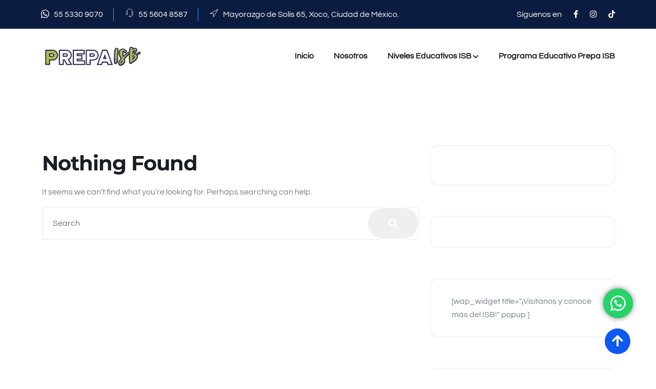

--- FILE ---
content_type: text/css
request_url: https://prepaisb.mx/wp-content/plugins/tronix-core/assets/css/custom-widgets.css?ver=1.1.2
body_size: 17963
content:
:root {
  --thm-color: #0E59F2;
  --black-color: #1C1C25;
  --color-body: #7B7E86;
  --white-color: #ffffff;
  --border-color: #E3E8F4;
  --box-shedow: 0px 9px 75px rgba(8, 20, 44, 0.09);
  --bg-color: #EFF1F5;
  --footer-bg-color: #071A3E;
  --copyright-bg: #0B2048;
  --body-font: 'Outfit', sans-serif;
  --heading-font: 'Outfit', sans-serif;
}

/***************************************
 Slider Dote Style 
****************************************/

ul.slick-dots {
  margin-top: 30px;
}

.slick-dots {
  position: absolute;
  display: block;
  width: 100%;
  padding: 0;
  margin: 0;
  list-style: none;
  text-align: center;
  z-index: 1;
  margin-top: 47px;
}

.slick-dots li {
  position: relative;
  cursor: pointer;
  margin: 0 4px;
  border: 2px solid var(--border-color);
  border-radius: 50px;
  padding: 4px;
  height: 20px;
  width: 20px;
  display: inline-flex;
  justify-content: center;
  transition: all 0.3s ease-in;
  -webkit-transition: all 0.3s ease-in;
}

.slick-dots li button {
  height: 8px;
  font-size: 0;
  border-radius: 50px;
  box-shadow: var(--box-shadow);
  transition: all 0.3s ease-in;
  -webkit-transition: all 0.3s ease-in;
  border: none;
  padding: 4px;
  visibility: hidden;
}

.slick-dots li.slick-active button {
  background: var(--thm-color);
  visibility: visible;
}

.slick-dots li.slick-active {
  border: 2px solid var(--thm-color);
}

/*************************************
  ******** SHAPE  CONTROLL CSS  **********
  *************************************/
.tp-section-image {
  position: absolute;
  top: 0;
  left: 0;
  right: 0;
  bottom: 0;
  z-index: 1;
  background-repeat: no-repeat;
  pointer-events: none;
}

.shapeanimation {
  -webkit-animation-duration: 9s;
  animation-duration: 9s;
  -webkit-animation-timing-function: linear;
  animation-timing-function: linear;
  -webkit-animation-iteration-count: infinite;
  animation-iteration-count: infinite;
  animation-duration: 9s;
  -webkit-animation-duration: 9s;
  z-index: -1;
}

/* custom animations */
@-webkit-keyframes shapeMover {

  0%,
  100% {
    -webkit-transform: perspective(400px) translateY(0) rotate(0deg) translateZ(0px) translateX(0);
    transform: perspective(400px) translateY(0) rotate(0deg) translateZ(0px) translateX(0);
  }

  50% {
    -webkit-transform: perspective(400px) rotate(-45deg) translateZ(20px) translateY(20px) translateX(20px);
    transform: perspective(400px) rotate(-45deg) translateZ(20px) translateY(20px) translateX(20px);
  }
}

@keyframes shapeMover {

  0%,
  100% {
    -webkit-transform: perspective(400px) translateY(0) rotate(0deg) translateZ(0px) translateX(0);
    transform: perspective(400px) translateY(0) rotate(0deg) translateZ(0px) translateX(0);
  }

  50% {
    -webkit-transform: perspective(400px) rotate(-45deg) translateZ(20px) translateY(20px) translateX(20px);
    transform: perspective(400px) rotate(-45deg) translateZ(20px) translateY(20px) translateX(20px);
  }
}

@keyframes shapeMover {

  0%,
  100% {
    transform: perspective(400px) translateY(0) rotate(0deg) translateZ(0px) translateX(0);
  }

  50% {
    transform: perspective(400px) rotate(-45deg) translateZ(20px) translateY(20px) translateX(20px);
  }
}

@keyframes bubbleMover {
  0% {
    -webkit-transform: translateY(0px) translateX(0) rotate(0);
    transform: translateY(0px) translateX(0) rotate(0);
  }

  30% {
    -webkit-transform: translateY(30px) translateX(50px) rotate(15deg);
    transform: translateY(30px) translateX(50px) rotate(15deg);
    -webkit-transform-origin: center center;
    transform-origin: center center;
  }

  50% {
    -webkit-transform: translateY(50px) translateX(100px) rotate(45deg);
    transform: translateY(50px) translateX(100px) rotate(45deg);
    -webkit-transform-origin: right bottom;
    transform-origin: right bottom;
  }

  80% {
    -webkit-transform: translateY(30px) translateX(50px) rotate(15deg);
    transform: translateY(30px) translateX(50px) rotate(15deg);
    -webkit-transform-origin: left top;
    transform-origin: left top;
  }

  100% {
    -webkit-transform: translateY(0px) translateX(0) rotate(0);
    transform: translateY(0px) translateX(0) rotate(0);
    -webkit-transform-origin: center center;
    transform-origin: center center;
  }
}


/***************************************
 Slider Arrow Style 
****************************************/

.slick-prev {
  z-index: 1;
  position: absolute;
  left: -100px;
  top: 50%;
  bottom: 50%;
  transform: translate(-50%, -50%);
}

.slick-next {
  position: absolute;
  right: -160px;
  top: 50%;
  bottom: 50%;
  transform: translate(-50%, -50%);
}

.slick-arrow {
  border: none;
  background: var(--thm-color);
  color: var(--white-color);
  font-size: 16px;
  height: 67px;
  width: 67px;
  border-radius: 100PX;
  transition: .4s;
  -webkit-transition: .4s;
  -moz-transition: .4s;
  -ms-transition: .4s;
  -o-transition: .4s;
  transition: .4s;
  display: inline-flex;
  align-items: center;
  justify-content: center;
  margin-bottom: 15px;
  font-size: 14px;
}

.slick-arrow:hover {
  background: var(--black-color);
}

/* ***************************************** 
               pagination  Style
******************************************/

.pagination-area {
  text-align: center;
  margin-top: 40px;
}

.pagination-area ul li {
  display: inline-block;

}

.pagination-area ul li a {
  display: inline-flex;
  height: 55px;
  border: transparent;
  background-color: var(--bg-color);
  border-radius: 50%;
  width: 55px;
  line-height: 53px;
  font-size: 18px;
  justify-content: center;
  align-items: center;
  font-weight: 600;
  transition: .3s;
  -webkit-transition: .3s;
  color: var(--black-color);
  margin-right: 15px;
}

.pagination-area ul li a:hover,
.pagination-area ul li a.current {
  background: var(--thm-color);
  color: var(--white-color);
}

/* ***************************************** 
              Section Title Style
******************************************/
.tronix-section-title-content {
  text-align: center;
}


.tronix-section-small-title {
  display: inline-block;
  font-size: 14px;
  line-height: 17px;
  font-weight: 500;
  color: var(--black-color);
  position: relative;
  padding-left: 23px;
  padding-right: 23px;
  margin-bottom: 18px;
  text-transform: uppercase;
}

.tronix-section-small-title:before {
  content: "";
  height: 8px;
  width: 8px;
  background: var(--thm-color);
  top: 0;
  position: absolute;
  bottom: 0;
  margin: auto;
  right: 0;
  border-radius: 2px;
  box-shadow: 0px 3px 11px rgba(14, 89, 242, 0.4)
}

.tronix-section-small-title:after {
  content: "";
  height: 8px;
  width: 8px;
  background: var(--thm-color);
  top: 0;
  position: absolute;
  bottom: 0;
  margin: auto;
  left: 0;
  border-radius: 2px;
  box-shadow: 0px 3px 11px rgba(14, 89, 242, 0.4)
}

.tronix-section-title {
  margin-bottom: 23px;
  font-weight: 500;
  font-size: 48px;
  line-height: 58px;
}

.tronix-section-description {
  padding: 0px 310px;
  font-family: var(--body-font);
}

@media (max-width: 1199px) {
  .tronix-section-description {
    padding: 0px 150px;
  }
}

@media (max-width: 991px) {
  .tronix-section-description {
    padding: 0px 100px;
  }
}

@media (max-width: 767px) {
  .tronix-section-description {
    padding: 0px;
  }
}

/* ***************************************** 
               Service Section
  ******************************************/

.service-box {
  padding: 40px 40px 25px;
  -webkit-transition: .4s;
  -moz-transition: .4s;
  -ms-transition: .4s;
  -o-transition: .4s;
  transition: .4s;
  margin-bottom: 30px;
  border: 1px solid var(--border-color);
  border-radius: 15px;
  background: var(--white-color);
}

.service-box:hover {
  box-shadow: 0px 9px 75px rgba(8, 20, 44, 0.09);
}

.service-one-icon {
  font-size: 45px;
  margin-bottom: 40px;
  height: 75px;
  width: 75px;
  border-radius: 10px;
  color: var(--thm-color);
  -webkit-transition: .4s;
  -moz-transition: .4s;
  -ms-transition: .4s;
  -o-transition: .4s;
  transition: .4s;
  display: inline-flex;
  background: rgba(14, 89, 242, 0.1);
  justify-content: center;
  align-items: center;
}

.service-one-icon svg {
  height: 45px;
  width: 45px;
}

.service-one-title {
  margin-bottom: 15px;
  font-weight: 500;
  font-family: var(--heading-font);
  color: var(--black-color);
}

.service-box:hover .service-one-title a {
  color: var(--thm-color);
}

.services-one-des {
  margin-bottom: 10px;
  line-height: 24px;
  font-family: var(--body-font);
}

.service-btns {
  font-size: 35px;
  transform: rotate(320deg);
  margin-top: 5px;
  transform: .4s;
  color: var(--thm-color);
}

.service-box:hover .service-btns {
  transform: rotate(0deg);
  color: var(--thm-color);
  color: var(--black-color);
}

/*====================================================
============= Service Two Style START  ==============
====================================================*/

.service-box-two {
  padding: 40px;
  background: var(--white-color);
  border-radius: 10px;
  border: 1px solid var(--border-color);
  transition: .4s;
  background-size: cover;
  background-repeat: no-repeat;
  margin-bottom: 20px;
}

.service-box-two:hover {
  box-shadow: var(--box-shedow);
}

.service-small-title {
  font-size: 14px;
  line-height: 17px;
  display: inline-block;
  margin-bottom: 12px;
  font-weight: 500;
}

.service-two-title {
  margin-bottom: 20px;
  font-weight: 500;
}


.service-button-two a {
  font-size: 18px;
  font-weight: 500;
  line-height: 23px;
  margin-bottom: 50px;
}

.service-button-two .service-btn {
  color: var(--thm-color);
  display: inline-block;
  transform: rotate(320deg);
  transition: .4s;
  position: relative;
}

.service-box-two:hover .service-btn {
  transform: rotate(0deg);
  left: 5px;
}

span.service-btn i {
  position: relative;
  top: 5px;
  font-size: 30px;
  margin-left: -8px;
}

.service-box-two:hover span.service-btn i {
  top: 7px;
}

/*******************************************
******** ABOUT SECTION  CSS  **********
********************************************/

.slide-subtitle,
.about-small-stitle {
  display: inline-block;
  font-size: 14px;
  line-height: 17px;
  font-weight: 500;
  color: var(--black-color);
  position: relative;
  padding-left: 23px;
  margin-bottom: 19px;
  text-transform: uppercase;
}

.slide-subtitle:before,
.about-small-stitle:before {
  content: "";
  height: 8px;
  width: 8px;
  background: var(--thm-color);
  top: 0;
  position: absolute;
  bottom: 0;
  margin: auto;
  left: 0;
  border-radius: 2px;
}

.about-small-stitle::before {
  box-shadow: 0px 3px 11px rgba(14, 89, 242, 0.4);
}

.about-title {
  font-weight: 500;
  margin-bottom: 32px;
  font-size: 48px;
  line-height: 58px;
}

.about-item h1,
.about-item h2,
.about-item h3,
.about-item h4,
.about-item h5,
.about-item h6,
.about-title p {
  font-size: 48px;
  line-height: 58px;
  font-weight: 500;
  margin-bottom: 32px;
  color: var(--black-color);
}

.about-des {
  font-family: var(--body-font);
}

.about-des ul {
  margin: 20px 0 0;
  padding-left: 10px;
  padding-bottom: 5px;
}

.about-des ul li {
  font-size: 18px;
  line-height: 34px;
  color: var(--black-color);
  list-style: none;
  position: relative;
  padding-left: 15px;
}

.about-des ul li:after {
  content: "";
  height: 5px;
  width: 5px;
  position: absolute;
  background: var(--black-color);
  top: 0;
  bottom: 0;
  left: 0;
  margin: auto;
}

.about-button-area {
  display: flex;
  margin-top: 30px;
  align-items: center;
}

.about-number {
  font-size: 18px;
  font-weight: 600;
  line-height: 23px;
  margin-bottom: 5px;
  color: var(--thm-color);
}

.about-right-title {
  font-size: 16px;
  line-height: 20px;
  font-weight: 500;
  color: var(--color-body);
}

@media (max-width: 450px) {
  .about-right-area {
    margin-left: 0;
    margin-top: 30px;
  }

  .about-button-area {
    display: block;
  }
}

.about-button-style-two a {
  font-size: 18px;
  font-weight: 500;
  line-height: 22px;
}

.about-button-style-two .service-btn {
  color: var(--thm-color);
  display: inline-block;
  transform: rotate(320deg);
  transition: .4s;
  position: relative;
}

/*******************************************
************ IMAGE ONE STYLE  CSS  ***********
********************************************/

.tronix-about_image-one-wrapper {
  text-align: right;
}

.tronix-about-one-main-image {
  position: relative;
  display: inline-block;
}

.tronix-about-one-small-image {
  position: absolute;
  bottom: -60px;
  left: -100px;

}

.tronix-about_image-one-wrapper .tronix-about-one-main-image img {
  max-height: 600px;
  height: 100%;
  border-radius: 30px;
}

.tronix-about_image-one-wrapper .tronix-about-one-small-image img {
  max-height: 500px;
  height: 100%;
  width: 100%;
  object-fit: cover;
  border-radius: 30px;
  border: 5px solid var(--white-color);
}

@media only screen and (max-width: 1250px) and (min-width: 1025px) {
  .tronix-about-one-small-image {
    left: 0px;
  }
}

@media only screen and (max-width: 1024px) and (min-width: 768px) {
  .tronix-about-one-small-image {
    left: -40px;
  }
}

@media (max-width: 1024px) {
  .tronix-about_image-one-wrapper {
    text-align: center;
  }
}

@media (max-width: 767px) {
  .tronix-about-one-small-image {
    width: 280px;
    height: 300px;
    bottom: 0;
    left: 0;
  }
}

@media (max-width: 450px) {
  .tronix-about-one-small-image {
    width: 230px;
    height: 240px;
  }
}


/***********************************************
************ IMAGE TWO  STYLE   ***********
************************************************/


.tronix-about-two-main-image {
  height: 470px;
  position: relative;
}

.tronix-about-two-main-image {
  display: inline-block;
}

.tronix-about-tow-image .tronix-about-two-main-image img {
  height: 100%;
  border-radius: 20px;
  object-fit: cover;
}

.tronix-about-two-small-image {
  position: absolute;
  right: -110px;
  bottom: -60px;
  height: 400px;
  object-fit: cover;
}

.tronix-about-tow-image .tronix-about-two-small-image img {
  border-radius: 20px;
  object-fit: cover;
}

.tronix-awards-section {
  width: 260px;
  height: 135px;
  background: var(--thm-color);
  border: 10px solid var(--white-color);
  border-radius: 20px;
  box-shadow: 0px 4px 63px rgba(50, 67, 102, 0.16);
  display: flex;
  align-items: center;
  position: absolute;
  left: 30px;
  bottom: -60px;
  padding: 30px;
}

.tronix-Awards-icon {
  font-size: 48px;
  line-height: 48px;
  color: var(--white-color);
  margin-right: 15px;
}

h2.tronix-award-number {
  color: var(--white-color);
  font-size: 36px;
  line-height: 45px;
  font-weight: 700;
  margin-bottom: 4px;
}

p.tronix-award-title {
  font-size: 14px;
  line-height: 18px;
  font-weight: 600;
  color: var(--white-color);
  margin: 0;
}

@media (max-width: 1024px) {
  .tronix-about-two-main-image {
    margin: auto;
  }

  .tronix-about-two-small-image {

    height: 350px;
    right: -80px;
  }
}

@media (max-width: 767px) {
  .tronix-awards-section {
    display: none;
  }

  .tronix-about-two-small-image {
    right: 0;
    margin: auto;
    left: 0;
    height: 300px;
  }
}

@media (max-width: 575px) {
  .tronix-about-two-main-image {
    height: 350px;
    object-fit: cover;
    position: relative;
  }

  .tronix-about-two-small-image {
    right: 0;
    margin: auto;
    left: 0;
    width: 240px;
    height: 280px;
  }
}


/* ***************************************** 
               Counter Section
******************************************/

.tronix-counter-wrapper {
  padding: 100px 0px 60px;
  border-top: 1px solid var(--border-color);
}

.tronix-counter-item {
  display: flex;
  align-items: center;
  justify-content: center;
  margin-bottom: 40px;
}

.tronix-counter-icon {
  font-size: 45px;
  height: 90px;
  width: 90px;
  min-width: 90px;
  margin-right: 25px;
  background: var(--thm-color);
  display: inline-flex;
  align-items: center;
  justify-content: center;
  border-radius: 50%;
  color: var(--white-color);
  -webkit-transition: .4s;
  -moz-transition: .4s;
  -ms-transition: .4s;
  -o-transition: .4s;
  transition: .4s;
}

.tronix-counter-icon svg {
  height: 45px;
  width: 45px;
}

.tronix-count-timer.timer {
  display: inline-block;
  margin-bottom: 5px;
  color: var(--black-color);
  line-height: 55px;
  font-size: 44px;
}

.tronix-counter-numner span {
  font-size: 44px;
  font-weight: 600;
  line-height: 55px;
  color: var(--black-color);
}

.tronix-counter-title {
  font-size: 14px;
  line-height: 18px;
  color: var(--color-body);
  margin-bottom: 0px;
  font-weight: 500;
  text-transform: uppercase;
}


.tronix-counter-wrapper [class*='col-']:last-child .tronix-counter-item {
  justify-content: flex-end;
}

.tronix-counter-wrapper [class*='col-']:first-child .tronix-counter-item {
  justify-content: flex-start;
}

@media screen and (max-width: 991px) {
  .tronix-counter-wrapper [class*='col-']:last-child .tronix-counter-item {
    justify-content: center;
  }

  .tronix-counter-wrapper [class*='col-']:first-child .tronix-counter-item {
    justify-content: center;
  }
}

/*====================================================
============= TESTIMONIAL  STYLE START  ==============
====================================================*/

.testimonial-item-box {
  -webkit-transition: .4s;
  -moz-transition: .4s;
  -ms-transition: .4s;
  -o-transition: .4s;
  transition: .4s;
  border-radius: 10px;
  margin-bottom: 30px;
  overflow: hidden;
  background: var(--white-color);
}

.testimonial-item-content {
  padding: 45px 40px 45px;
}

.testimonial-item-content p {
  margin-bottom: 0;
}

.testimonial-slider {
  margin: 0 10px;
}

.testimonial-info {
  padding: 30px 40px;
  background: var(--bg-color);
  display: flex;
  align-items: center;
}

.testimonial-info .image-wrap {
  margin-right: 25px;
  display: flex;
  align-items: center;
  justify-content: center;
  width: 70px;
  height: 70px;
}

.testimonial-info .image-wrap img {
  border-radius: 100%;
  height: 100%;
  object-fit: cover;
}

.testimonial-name {
  font-weight: 500;
  line-height: 30px;
  margin-bottom: 0;
}

.testimonial-designation {
  color: var(--thm-color);
}

.testimonial-wrapper-one ul.slick-dots {
  margin-top: 50px;
}

/*====================================================
============= TESTIMONIAL  V2 STYLE START  ==============
====================================================*/

.testimonial-two-title {
  font-weight: 500;
  margin-bottom: 42px;
}

.testimonial-item-box-two.testimonial-slider {
  padding: 25px 30px;
  display: flex;
  align-items: center;
  border-radius: 15px;
  width: 56%;
  margin: 30px 0px 0px;
}

.testimonial_two_Widget-two .slick-current.slick-active .testimonial-item-box-two.testimonial-slider {
  box-shadow: 0px 17px 30px #EEEFF1;
  background: var(--white-color);
  position: relative;
}

.testimonial_two_Widget-two .slick-current.slick-active .testimonial-item-box-two.testimonial-slider:after {
  position: absolute;
  height: 20px;
  width: 5px;
  background: var(--thm-color);
  left: 0;
  transform: translate(0px, -50%);
  top: 50%;
  content: '';
  border-radius: 10px;
}

.testimonial-item-box-two .image-wrap {
  margin-right: 15px;
  display: flex;
  align-items: center;
  justify-content: center;
  width: 60px;
  min-width: 60px;
  height: 60px;
  border-radius: 100px;
}

.testimonial-item-box-two .image-wrap img {
  border-radius: 100%;
  width: 100%;
  height: 100%;
}

.testimonial-item-box-two .testimonial-name {
  font-weight: 500;
  line-height: 20px;
  font-size: 20px;
  margin-bottom: 5px;
}

.testimonial-item-box-two .testimonial-designation {
  font-size: 14px;
  line-height: 14px;
  display: inline-block;
}

.testimonial-des {
  font-family: var(--body-font);
}

/*  */

.testimonial-two-arrow-wrapper {
  position: absolute;
  right: -120px;
  top: 50%;
  transform: translate(0px, -29%);
}

.testimonial_two_Widget-two {
  position: relative;
}

.testimonial-two-arrow-wrapper .slick-arrow {
  height: 55px;
  width: 55px;
  font-size: 18px;
  font-weight: 800;
}

button.testimonial-prev.slick-arrow {
  display: block;
}

@media only screen and (max-width: 1450px) {
  .testimonial-two-arrow-wrapper {
    display: none;
  }
}

@media (max-width: 767px) {
  .testimonial-item-box-two.testimonial-slider {
    width: 95%;
  }
}

/* 
============= Testimonial Three CSS ===============
*/

.testimonial-three-section-wrapper {
  position: relative;
  padding: 112px 60px;
}

.testimonial-section-title-content {
  margin-bottom: 70px;
}

.testimonial-three-full-image {
  position: absolute;
  bottom: 0;
}

.testimonial-three-slide-box {
  text-align: center;
  margin: 0 10px;
}

.testimonial-three-slide-box .image-wrap {
  display: flex;
  align-items: center;
  justify-content: center;
  margin-bottom: 40px;
}

.testimonial-three-slide-box .image-wrap img {
  height: 120px;
  width: 120px;
  border-radius: 100px;
  object-fit: cover;
}

.testimonial-title {
  font-size: 36px;
  line-height: 45px;
  font-weight: 500;
  margin-bottom: 23px;
}

.testimonial-description {
  font-family: var(--body-font);
}

.testimonial-three-name {
  margin-top: 43px;
  font-size: 22px;
  line-height: 27px;
  color: var(--black-color);
  font-weight: 500;
  margin-bottom: 2px;
}

.testimonial-three-designation {
  font-family: var(--body-font);
}

.testimonial-three-designation span {
  color: var(--thm-color);
  font-weight: 600;
}

/* shapr Image */
.testimonial-three-small-image-one {
  position: absolute;
  top: 45%;
  right: 17%;
  transform: translate(-50%, 0);
}

.testimonial-three-section-wrapper .testimonial-three-small-image-one img {
  height: 110px;
  width: 110px;
  border-radius: 100%;
  object-fit: cover;
}

/*  */

.testimonial-three-small-image-two {
  position: absolute;
  top: 17%;
  right: 10%;
}

.testimonial-three-section-wrapper .testimonial-three-small-image-two img {
  height: 80px;
  width: 80px;
  border-radius: 100%;
  object-fit: cover;
}

/*  */

.testimonial-three-small-image-three {
  position: absolute;
  bottom: 10%;
  right: 5%;
}

.testimonial-three-section-wrapper .testimonial-three-small-image-three img {
  height: 130px;
  width: 130px;
  border-radius: 100%;
  object-fit: cover;
}

/*  */

.testimonial-three-small-image-four {
  position: absolute;
  top: 10%;
  left: 4%;
}

.testimonial-three-section-wrapper .testimonial-three-small-image-four img {
  height: 95px;
  width: 95px;
  border-radius: 100%;
  object-fit: cover;
}

@media (max-width: 1700px) {
  .testimonial-three-full-image img {
    height: 450px;
    width: 350px;
    object-fit: contain;
  }
}

@media (max-width: 1500px) {
  .testimonial-three-full-image img {
    height: 350px;
    width: 300px;
  }
}

@media (max-width: 1200px) {

  .testimonial-three-full-image {
    display: none;
  }

  .testimonial-three-section-wrapper {
    padding: 112px 30px;
  }

  .testimonial-three-small-image-one {
    right: 7%;
    top: 40%;
  }
}

@media (max-width: 767px) {
  .testimonial-three-small-image-two {
    display: none;
  }

  .testimonial-three-small-image-one {
    display: none;
  }
}

@media (max-width: 575px) {
  .testimonial-three-small-image-three {
    display: none;
  }

  .testimonial-three-section-wrapper {
    padding: 112px 15px;
  }

  .testimonial-three-small-image-four {
    top: 5%;
  }
}

.jump,
.testimonial-three-small-image-one,
.testimonial-three-small-image-two,
.testimonial-three-small-image-three,
.testimonial-three-small-image-four {
  position: absolute;
  -webkit-animation: scale-down-center 3s cubic-bezier(0.250, 0.460, 0.450, 0.940) infinite alternate both;
  animation: scale-down-center 3s cubic-bezier(0.250, 0.460, 0.450, 0.940) infinite alternate both;
}

/**
 * ----------------------------------------
 * animation scale-down-center
 * ----------------------------------------
 */

@-webkit-keyframes scale-down-center {
  0% {
    -webkit-transform: scale(1);
    transform: scale(1);
  }

  100% {
    -webkit-transform: scale(0.5);
    transform: scale(0.5);
  }
}

@keyframes scale-down-center {
  0% {
    -webkit-transform: scale(1);
    transform: scale(1);
  }

  100% {
    -webkit-transform: scale(0.5);
    transform: scale(0.5);
  }
}

/* =======================================================
============= Project SECTION CSS ===============
========================================================= */

.tronix-project-box.slide {
  padding: 0px 15px;
}

.tronix-project-box {
  overflow: hidden;
  position: relative;
  margin-bottom: 20px;
}

.tronix-project-box:before {
  content: '';
  background: var(--thm-color);
  opacity: 0;
  position: absolute;
  left: 0;
  right: 0;
  top: 0;
  bottom: 0;
  transition: all 0.3s ease 0s;
}

.tronix-project-box:hover:before {
  opacity: 0.9;
  left: 30px;
  right: 30px;
  top: 30px;
  bottom: 30px;
  border-radius: 15px;
}

.tronix-project-wrapper .tronix-section-small-title:before {
  content: unset;
}

.tronix-project-wrapper .tronix-project-box img {
  width: 100%;
  height: auto;
  border-radius: 15px;
  height: 500px;
  min-height: 500px;
}

.tronix-project-box .box-content {
  width: 86%;
  transform: scale(0);
  position: absolute;
  bottom: 22px;
  left: 0;
  right: 0px;
  transition: all 0.5s ease 0s;
  margin: auto;
  padding: 40px 40px;
}

.tronix-project-box:hover .box-content {
  transform: scale(1);
}

.project-category {
  line-height: 0;
}

.project-category ul {
  margin: 0;
  padding: 0;
  list-style: none;
}

.project-category ul li {
  display: inline-block;
}

.project-category ul li a {
  color: var(--white-color);
  font-size: 14px;
  font-weight: 600;
  line-height: 18px;
  text-transform: uppercase;
  margin-bottom: 5px;
}

.project-category ul li a:hover {
  color: var(--black-color);
}

.project-title {
  font-weight: 500;
  margin-bottom: 0;
}

.project-title a {
  color: var(--white-color);
}

.project-title a:hover {
  color: var(--black-color);
}

.tronix-project-box .project-icon {
  padding: 0;
  margin: 0;
  list-style: none;
  transform: translateX(-50%) scale(0);
  position: absolute;
  left: 50%;
  top: 40%;
  bottom: 30px;
  transition: all 0.5s ease 0s;
}

.tronix-project-box:hover .project-icon {
  transform: translateX(-50%) scale(1);
}

.project-icon a {
  font-size: 18px;
  line-height: 18px;
  background: var(--white-color);
  border-radius: 100%;
  display: flex;
  justify-content: center;
  height: 55px;
  width: 55px;
  align-items: center;
}

.project-title-items {
  display: flex;
  justify-content: space-between;
  align-items: center;
  margin-bottom: 69px;
}

.project-arrow-wrapper button {
  font-weight: 700;
  padding: 14px 30px;
  height: unset;
  width: unset;
  margin-left: 17px;
  border-radius: 100px;
  border: transparent;
  background: var(--thm-color);
  color: var(--white-color);
  margin-bottom: 0;
  text-transform: uppercase;
}

.project-section-title {
  width: 50%;
}

.tronix-project-wrapper .tronix-section-title {
  margin-bottom: 0;
}

.project-arrow-wrapper button.slick-arrow:hover {
  background: var(--bg-color);
  color: var(--thm-color);
}

.project-arrow-wrapper button i {
  font-size: 25px;
}

.project-arrow-wrapper {
  display: flex;
  align-items: center;
}

@media only screen and (max-width:1200px) {
  .project-arrow-wrapper button i {
    position: relative;
    top: 4px;
  }
}

@media only screen and (max-width:990px) {
  .tronix-project-box {
    margin: 0 0 30px;
  }
}

@media only screen and (max-width:767px) {
  .project-title-items {
    display: block;
  }

  .project-section-title {
    width: 100%;
  }

  .project-arrow-wrapper button {
    margin-top: 30px;
  }

  .project-arrow-wrapper button:first-child {
    margin-left: 0;
  }

  .tronix-project-wrapper .tronix-project-box img {
    height: 400px;
    min-height: 400px;
  }
}

@media only screen and (max-width:425px) {
  .tronix-project-wrapper .tronix-project-box img {
    height: 350px;
    min-height: 350px;
  }
}

/* ==================================
========= PROJECT Two CSS ===========
================================== */

.tronix-project-wrapper.project-two .project-two-column:nth-child(1),
.tronix-project-wrapper.project-two .project-two-column:nth-child(4),
.tronix-project-wrapper.project-two .project-two-column:nth-child(5),
.tronix-project-wrapper.project-two .project-two-column:nth-child(8),
.tronix-project-wrapper.project-two .project-two-column:nth-child(9),
.tronix-project-wrapper.project-two .project-two-column:nth-child(12) {
  width: 70%;
}


/* ==================================================
============= Brand Style SECTION CSS ===============
=================================================== */

.tronix-brand-logo-wrapper {
  padding: 100px 0px 80px;
  border-bottom: 1px solid var(--border-color);
}

.tronix-brand-logo-wrapper .tronix-brand-item img {
  margin: 0 auto;
}

.tronix-brand-items.no-slide {
  display: flex;
  align-items: center;
  justify-content: space-around;
  flex-wrap: wrap;
  text-align: center;
}

.tronix-brand-items.no-slide img {
  margin-bottom: 15px;
}

.tronix-brand-item-style-two {
  margin: 0 30px;
  border-radius: 15px;
  border: 1px solid var(--border-color);
  background: var(--white-color);
  box-shadow: 0px 9px 30px 0px #F0F1F3;
  overflow: hidden;
}

/*
************** Brand Logo Two Style   ***********
*/

.tronix-brand-logo-wrapper-two .row {
  border: 1px solid var(--border-color);
  border-radius: 15px;
  overflow: hidden;
}

.single-client.image-switcher {
  display: flex;
  align-items: center;
  justify-content: center;
  border: 1px solid var(--border-color);
  margin-right: -11px;
  margin-left: -10px;
  margin-top: -1px;
  padding: 70px 50px;
  transition: .4s;
}

.content-image {
  transition: .4s;
}

.single-client.image-switcher:hover {
  box-shadow: 0px 14px 43px rgba(147, 151, 160, 0.15);
}

.tronix-brand-logo-wrapper-two [class*='col-']:nth-child(5) .single-client.image-switcher,
.tronix-brand-logo-wrapper-two [class*='col-']:nth-child(6) .single-client.image-switcher,
.tronix-brand-logo-wrapper-two [class*='col-']:nth-child(7) .single-client.image-switcher,
.tronix-brand-logo-wrapper-two [class*='col-']:nth-child(8) .single-client.image-switcher {
  border-bottom: 0;
}

.tronix-brand-logo-wrapper-two [class*='col-']:nth-child(1) .single-client.image-switcher,
.tronix-brand-logo-wrapper-two [class*='col-']:nth-child(5) .single-client.image-switcher {
  border-left: 0;
}

@media screen and (max-width: 991px) {

  .tronix-brand-logo-wrapper-two [class*='col-']:nth-child(3) .single-client.image-switcher,
  .tronix-brand-logo-wrapper-two [class*='col-']:nth-child(7) .single-client.image-switcher {
    border-left: 0;
  }
}

@media screen and (max-width: 991px) {

  .tronix-brand-logo-wrapper-two [class*='col-']:nth-child(2) .single-client.image-switcher,
  .tronix-brand-logo-wrapper-two [class*='col-']:nth-child(4) .single-client.image-switcher,
  .tronix-brand-logo-wrapper-two [class*='col-']:nth-child(6) .single-client.image-switcher,
  .tronix-brand-logo-wrapper-two [class*='col-']:nth-child(8) .single-client.image-switcher {
    border-left: 0;
  }
}

/* ========================================
============ Blog STYLE  =============
========================================= */

.news-block-one .news-inner-box {
  position: relative;
  display: block;
  border: 1px solid var(--border-color);
  margin-bottom: 30px;
  overflow: hidden;
  border-radius: 20px;
  background: var(--white-color);

}

.news-block-one .news-inner-box .news-image-one {
  position: relative;
  display: block;
  overflow: hidden;
}

.news-block-one .news-inner-box .news-image-one img {
  -webkit-transition: .4s;
  -moz-transition: .4s;
  -ms-transition: .4s;
  -o-transition: .4s;
  transition: .4s;
  min-height: 280px;
  height: 344px;
}

.news-block-one .news-inner-box:hover .news-image-one img {
  transform: scale(1.1);
  opacity: 0.5;
  min-height: 280px;

}

.news-block-one .post-info.clearfix {
  margin-bottom: 10px;
  padding-left: 0;
}

.news-block-one .news-inner-box .lower-content h4 {
  display: block;
  font-weight: 500;
  margin-bottom: 15px;
}

.news-block-one .tronix-blog-dec {
  margin-bottom: 0px;
  font-family: var(--body-font);
}

.news-block-one .news-inner-box .lower-content {
  position: relative;
  padding: 34px 40px 40px;
}

.news-block-one .news-inner-box .lower-content .post-info li {
  position: relative;
  display: inline-block;
  font-size: 16px;
  line-height: 20px;
  color: var(--color-body);
  font-weight: 400;
  margin-right: 20px;
  padding-left: 20px;
}

.news-block-one .news-inner-box .lower-content .post-info li a {
  color: var(--color-body);
  padding-left: 5px;
}

.news-block-one .news-inner-box .lower-content .post-info li a:hover {
  color: var(--thm-color);
}

.news-block-one .news-inner-box .lower-content .post-info li:last-child {
  margin: 0px !important;
}

.news-block-one .news-inner-box .lower-content .post-info li i {
  position: absolute;
  left: 0px;
  top: 4px;
  font-size: 14px;
  color: var(--thm-color);
}

.news-btns {
  font-weight: 500;
  line-height: 20px;
  background: var(--bg-color);
  color: var(--thm-color);
  padding: 13px 35px;
  border-radius: 50px;
  margin-top: 30px;
  transition: .4s;
}

.news-btns:hover {
  background: var(--black-color);
  color: var(--white-color);
}

.news-btns-sytle-two {
  margin-top: 20px;
  color: var(--thm-color);
  font-weight: 500;
}

.news-btns-sytle-two:hover {
  color: var(--black-color);
}

@media (max-width: 767px) {
  .news-block-one .news-inner-box .lower-content {
    padding: 34px 30px 40px;
  }
}

/* ========================================
============ Blog STYLE V2 =============
========================================= */

.news-block-two .news-inner-box-two {
  position: relative;
  display: block;
  box-shadow: var(--box-shedow);
  margin-bottom: 30px;
  overflow: hidden;
  border-radius: 20px;
  background: var(--white-color);
  padding: 30px 30px 25px;

}

.news-block-two .news-inner-box-two .news-image-two {
  position: relative;
  display: block;
  overflow: hidden;
  border-radius: 20px;
  margin-bottom: 23px;
}

.news-block-two .news-inner-box-two .news-image-two img {
  -webkit-transition: .4s;
  -moz-transition: .4s;
  -ms-transition: .4s;
  -o-transition: .4s;
  transition: .4s;
  min-height: 280px;
  object-fit: cover;
}

.news-block-two .news-inner-box-two:hover .news-image-two img {
  transform: scale(1.1);
  opacity: 0.5;
  min-height: 280px;
}

.news-block-two .post-info.clearfix {
  margin-bottom: 12px;
  padding-left: 0;
}

.lower-content h5 {
  font-weight: 500;
  line-height: 32px;
  display: block;
  font-weight: 500;
  margin-bottom: 16px;
}

.news-block-two .tronix-blog-dec {
  margin-bottom: 0px;
  font-family: var(--body-font);
}

.news-block-two .news-inner-box-two .lower-content .post-info li {
  position: relative;
  display: inline-block;
  font-size: 16px;
  line-height: 20px;
  color: var(--color-body);
  font-weight: 400;
  margin-right: 20px;
  padding-left: 20px;
}

.news-block-two .news-inner-box-two .lower-content .post-info li a {
  color: var(--color-body);
  padding-left: 5px;
}

.news-block-two .news-inner-box-two .lower-content .post-info li a:hover {
  color: var(--thm-color);
}

.news-block-two .news-inner-box-two .lower-content .post-info li:last-child {
  margin: 0px !important;
}

.news-block-two .news-inner-box-two .lower-content .post-info li i {
  position: absolute;
  left: 0px;
  top: 4px;
  font-size: 14px;
  color: var(--thm-color);
}

.news-button .theme-button {
  margin-top: 25px;
}

/***********************************************
************** Social Icon  STYLE   ***********
************************************************/

.tronix-social-icon-box {
  border: 1px solid var(--border-color);
  padding: 35px 40px 33px;
  border-radius: 20px;
}

h6.social-icon-label {
  line-height: 25px;
  font-weight: 500;
  margin-bottom: 17px;
}

.tronix-social-icon-box ul {
  list-style: none;
  margin: 0;
  padding: 0;
}

.tronix-social-icon-box ul li {
  display: inline-block;
}

.tronix-social-icon-box ul li a {
  height: 40px;
  width: 40px;
  background: var(--bg-color);
  display: flex;
  align-items: center;
  justify-content: center;
  color: var(--thm-color);
  font-size: 14px;
  margin-right: 5px;
  margin-bottom: 15px;
}

.tronix-social-icon-box ul li a:hover {
  color: var(--white-color);
  background: var(--thm-color);
}

.tronix-social-wrapper .google-map-link a {
  margin-top: 10px;
  line-height: 20px;
  color: var(--color-body);
  text-decoration: underline;
}

.google-map-link a:hover {
  color: var(--thm-color);
}

/***********************************************
/***** Customar Service Section Style Css **** 
************************************************/


.customar-service-section-wraper {
  background: var(--bg-color);
  border-radius: 20px;
  background-size: cover;
  background-repeat: no-repeat;
}

.customar-service-content {
  align-items: center;
}

.customar-support-area {
  padding: 25px 60px;
  background: var(--thm-color);
  position: absolute;
  right: 0;
  bottom: 0;
  color: var(--white-color);
}

.customar-service-content .about_content {
  padding: 60px 0 60px;
}

.customar-service-image {
  margin-top: 30px;
}

span.customar-title-center-border {
  height: 1px;
  width: 140px;
  position: relative;
  background: var(--white-color);
  display: inline-block;
  margin: 0 20px;
  top: -3px;
}

.customar-service-content .about-button .theme-btns {
  border-radius: 100px;
}

.customar-service-content .about-button-area {
  margin-top: 44px;
}

@media (max-width: 991px) {
  .customar-service-content .about_content {
    padding: 80px 0 40px;
  }

  .customar-service-image {
    padding-top: 0px;
  }
}

@media (max-width: 767px) {
  span.customar-title-center-border {
    width: 25px;
    margin: 0 15px;
  }

  .customar-support-area {
    padding: 25px 50px;
  }

  .customar-service-content .about_content {
    padding: 40px 15px;
  }
}

@media (max-width: 575px) {
  span.customar-title-center-border {
    width: 100%;
    margin: 0;
  }

  .customar-support-title {
    display: block;
  }
}

/***********************************************
/************* Our Team One Style Css ********** 
************************************************/


.our-team-one {
  text-align: center;
  position: relative;
}

.team-slide {
  margin: 0px 10px;
}

.team-no-slide {
  margin-bottom: 30px;
}

.our-team-one .our-team-one-image {
  position: relative;
  overflow: hidden;
  border-radius: 100%;
  height: 200px;
  width: 200px;
  margin: auto;
  margin-bottom: 24px;
}

.our-team-one .our-team-one-image img {
  width: 100%;
  height: 100%;
  object-fit: cover;
}

.our-team-one .our-team-one-social-area {
  position: absolute;
  top: 0;
  left: 0;
  width: 100%;
  height: 100%;
  background: linear-gradient(135.43deg, #020814 0%, rgba(2, 8, 20, 0) 100%);
  opacity: 0;
  transition: all 0.30s ease 0s;
}

.our-team-one:hover .our-team-one-social-area {
  opacity: 1;
}

.our-team-one .team-one-social-link {
  margin: 0;
  padding: 0;
  position: relative;
  top: 65%;
  left: 0;
  list-style: none;
  transition: all 0.50s ease 0s;
}

.our-team-one:hover .team-one-social-link {
  top: 45%;
}

.our-team-one .team-one-social-link li {
  display: inline-block;
  margin-right: 5px;
}

.our-team-one .team-one-social-link li a {
  width: 35px;
  height: 35px;
  color: var(--thm-color);
  background: var(--white-color);
  font-size: 14px;
  line-height: 14px;
  display: flex;
  border-radius: 50%;
  transition: all 0.40s linear 0s;
  justify-content: center;
  align-items: center;
}

.our-team-one .team-one-social-link li a:hover {
  transform: translateY(-13px);
  text-decoration: none;
}

.our-team-one .team-one-title {
  line-height: 30px;
  font-weight: 500;
  margin-bottom: 0px;
}

.our-team-one:hover .team-one-content span {
  color: var(--thm-color);
}

.our-team-one .team-one-content small {
  display: inline-block;
  line-height: 20px;
  margin-top: 5px;
  color: var(--thm-color);
}

.team-border {
  height: 280px;
  width: 1px;
  background: var(--border-color);
  position: absolute;
  right: -10px;
  top: 0;
}

.team-border:after {
  content: '';
  height: 50px;
  width: 1px;
  right: 0px;
  background: var(--thm-color);
  bottom: 50px;
  border-radius: 50%;
  position: absolute;

}

.tronix-team-one-wrapper .tronix-team-item-box-one:nth-child(even) .team-border:after,
.tronix-team-one-wrapper [class*='col-']:nth-child(even) .team-border:after {
  -webkit-animation-duration: 3s;
  animation-duration: 3s;
  -webkit-animation-timing-function: linear;
  animation-timing-function: linear;
  -webkit-animation-iteration-count: infinite;
  animation-iteration-count: infinite;
  -webkit-animation-name: MOVE-BG;
  animation-name: MOVE-BG;
}

.tronix-team-one-wrapper .tronix-team-item-box-one:nth-child(odd) .team-border:after,
.tronix-team-one-wrapper [class*='col-']:nth-child(odd) .team-border:after {
  -webkit-animation-duration: 3s;
  animation-duration: 3s;
  -webkit-animation-timing-function: linear;
  animation-timing-function: linear;
  -webkit-animation-iteration-count: infinite;
  animation-iteration-count: infinite;
  -webkit-animation-name: MOVE-BC;
  animation-name: MOVE-BC;
}

.tronix-team-one-wrapper .tronix-team-item-box-one:last-child .team-border,
.tronix-team-one-wrapper [class*='col-']:last-child .team-border {
  display: none;
}


@-webkit-keyframes MOVE-BG {
  from {
    -webkit-transform: translateY(-180px);
    transform: translateY(-180px);
  }

  to {
    -webkit-transform: translateY(50px);
    transform: translateY(50px);
  }
}

@keyframes MOVE-BG {
  from {
    -webkit-transform: translateY(-180px);
    transform: translateY(-180px);
  }

  to {
    -webkit-transform: translateY(50px);
    transform: translateY(50px);
  }
}

/* ------------ */
@-webkit-keyframes MOVE-BC {
  from {
    -webkit-transform: translateY(50px);
    transform: translateY(50px);
  }

  to {
    -webkit-transform: translateY(-180px);
    transform: translateY(-180px);
  }
}

@keyframes MOVE-BC {
  from {
    -webkit-transform: translateY(50px);
    transform: translateY(50px);
  }

  to {
    -webkit-transform: translateY(-180px);
    transform: translateY(-180px);
  }
}

/* 
/* /************* Team Two Style Css ********** 
*/

.tronix-team-two-content-wrp {
  position: relative;
  transition: all 4s;
  margin-bottom: 30px;
}

.tronix-team-two-content {
  position: absolute;
  opacity: 0;
  bottom: 4%;
  left: 0;
  right: 0;
  margin: 0 auto;
  background-color: var(--white-color);
  padding: 25px 30px;
  width: 96%;
  transition: all 0.4s;
  border-radius: 10px;
  text-align: center;
}

.tronix-team-item-box {
  margin: 0 10px;
}

.tronix-team-two-item {
  position: relative;
}

.tronix-team-two-item .tronix-team-two-content-wrp img {
  border-radius: 10px;
  width: 100%;
  object-fit: cover;
}

.tronix-team-two-content-wrp:hover .tronix-team-two-content {
  opacity: 1;
  width: 88%;
  transition: all 0.4s;
}

.team-two-social-area {
  border-top: 1px solid var(--border-color);
  margin-top: 14px;
  padding-top: 20px;
}

.team-two-social-area ul {
  margin: 0;
  padding: 0;
  list-style: none;
}

.team-two-social-area ul li {
  display: inline-block;
  margin-right: 5px;
}

.team-two-social-area ul li a {
  width: 37px;
  height: 37px;
  color: var(--thm-color);
  background: var(--bg-color);
  font-size: 16px;
  line-height: 16px;
  display: flex;
  border-radius: 50%;
  transition: all 0.40s linear 0s;
  justify-content: center;
  align-items: center;
}

.team-two-social-area ul li a:hover {
  color: var(--white-color);
  background: var(--thm-color);
}

.team-two-title {
  font-size: 22px;
  font-weight: 600;
  line-height: 28px;
  margin-bottom: 3px;
}

.team-two-title a:hover {
  color: var(--thm-color);
}

.team-content-heading span {
  color: var(--thm-color);
  display: inline-block;
}

/* 
/* --------------- Team Three Style ----------------- 
*/

.tronix-team-three {
  position: relative;
  text-align: center;
  overflow: hidden;
  margin-bottom: 20px;
  border-radius: 15px;
}

.tronix-team-three img {
  width: 100%;
  height: auto;
  transform: scale(1);
  transition: all 0.30s linear 0s;
}

.tronix-team-three:hover img {
  transform: scale(1.3);
  transition: transform 4s linear 0s;
}

.tronix-team-three .team-three-content {
  position: absolute;
  top: 0;
  left: 0;
  height: 100%;
  width: 100%;
  opacity: 0;
  padding: 40px 20px;
  background: var(--thm-color);
  transition: all 0.50s ease-in-out;
}

.tronix-team-three:hover .team-three-content {
  opacity: 1;
}

.team-inner-content {
  position: absolute;
  bottom: 0;
  left: 0;
  text-align: left;
  width: 100%;
  padding: 40px;
}

.team-inner-content span {
  color: var(--white-color);
  font-size: 12px;
  line-height: 17px;
  display: inline-block;
  margin-bottom: 5px;
  text-transform: uppercase;
}

.team-three-title {
  color: var(--white-color);
  line-height: 38px;
  margin-bottom: 15px;
  font-weight: 500;
}

.team-three-title a {
  color: var(--white-color);
}

.team-three-title a:hover {
  color: var(--black-color);
}

.team-inner-content ul {
  padding: 0;
  margin: 0;
}

.team-three-social ul li {
  list-style: none;
  margin-right: 5px;
  display: inline-block;
}

.team-three-social ul li a {
  color: var(--white-color);
  font-size: 14px;
  line-height: 17px;
}

.team-three-social ul li a:hover {
  color: var(--black-color);
}

@media only screen and (max-width: 990px) {
  .tronix-team-three {
    margin-bottom: 20px;
  }
}

.tronix-team-three-wrapper .slick-dots {
  margin-top: 20px;
}

/* /************* Video Image  Style Css ********** 
*/
.tronix-video-main-image {
  position: relative;
  display: inline-block;
  border-radius: 5px;
  overflow: hidden;
}

.tronix-small-video-image {
  position: absolute;
  bottom: 0;
  right: 0;
  height: 200px;
  width: 240px;
  display: flex;
  justify-content: center;
  align-items: center;
  /* font-size: 40px; */
  border-top-left-radius: 5px;
  border-top: 5px solid var(--white-color);
  border-left: 5px solid var(--white-color);
}

.tronix-small-video-image a.play-btn {
  height: 50px;
  width: 50px;
  background: var(--thm-color);
  display: flex;
  justify-content: center;
  align-items: center;
  font-size: 20px;
  color: var(--white-color);
  border-radius: 5px;
  margin: 0;
  opacity: .7;
}

.tronix-small-video-image a::before {
  border-radius: 5px;
}

.tronix-small-video-image a:hover {
  background: var(--white-color);
  color: var(--thm-color);
  opacity: 1;
}

/***********************************************
/************* Priceing Tabel  Style Css ********** 
************************************************/

.tronix-priceing_table-box {
  border: 1px solid var(--thm-color);
  padding: 60px;
  margin-bottom: 30px;
  transition: .4s;
  border-radius: 10px;
}

.tronix-priceing_table-box:hover {
  border-color: transparent;
  box-shadow: var(--box-shedow);
}

.tronix-priceing_table-box {
  display: flex;
}

.pricing-icon {
  height: 75px;
  width: 75px;
  display: flex;
  justify-content: center;
  align-items: center;
  font-size: 60px;
  margin-bottom: 30px;
  position: relative;
}

.pricing-icon:after {
  content: "";
  position: absolute;
  height: 140px;
  width: 140px;
  background: var(--bg-color);
  z-index: -1;
  border-radius: 100%;
  top: 20px;
  left: 30px;
}

.pricing-icon svg {
  height: 90px;
  width: 75px;
}

h2.price-title {
  font-weight: normal;
  margin-bottom: 13px;
}

.price-des {
  display: inline-block;
  font-size: 18px;
  line-height: 22px;
}

.priceing-left-site {
  width: 50%;
}

.priceing-list ul {
  padding: 0;
  margin-bottom: 21px;
}

.priceing-list ul li {
  font-size: 17px;
  line-height: 38px;
  list-style: none;
  position: relative;
  padding-left: 40px;
  font-family: var(--body-font);
}

.priceing-list ul li:after {
  content: "\f272";
  font-family: bootstrap-icons !important;
  font-size: 16px;
  color: var(--thm-color);
  border-radius: 100%;
  border: 2px solid var(--thm-color);
  font-weight: bold;
  position: absolute;
  height: 22px;
  width: 22px;
  text-align: center;
  line-height: 21px;
  left: 0;
  top: 0;
  bottom: 0;
  margin: auto;
}

.priceing-btn a {
  margin-top: 5px;
}

@media only screen and (max-width: 1200px) and (min-width: 992px) {
  .tronix-priceing_table-box {
    padding: 30px;
  }
}

@media (max-width: 500px) {
  .tronix-priceing_table-box {
    display: block;
    padding: 60px 30px;
  }

  .priceing-left-site {
    width: 100%;
    margin-bottom: 30px;
  }
}

/* ===============================================
========= Service Three STYLE CSS =============
================================================ */

.tronix-service-three-item {
  text-align: center;
  padding: 0px 10px;
  margin-bottom: 40px;
}

.tronix-service-three-icon {
  background: var(--white-color);
  color: var(--thm-color);
  box-shadow: var(--box-shedow);
  width: 130px;
  height: 130px;
  font-size: 55px;
  border-radius: 50%;
  margin: 0 auto;
  display: flex;
  align-items: center;
  justify-content: center;
  margin-bottom: 27px;
  position: relative;
  transition: .4s;
  -webkit-transition: .4s;
  -moz-transition: .4s;
  -ms-transition: .4s;
  -o-transition: .4s;
  transition: .4s;
}

.tronix-service-three-icon svg {
  height: 55px;
  width: 55px;
}

.tronix-service-three-item:hover .tronix-service-three-icon {
  color: var(--white-color);
  background: var(--thm-color);
}

.tronix-service-three-item:hover .tronix-service-three-icon svg path {
  fill: var(--white-color);
}

.tronix-service-three-icon-attr {
  font-weight: 600;
  font-size: 14px;
  line-height: 18px;
  color: var(--white-color);
  background: var(--thm-color);
  height: 45px;
  width: 45px;
  display: inline-flex;
  align-items: center;
  justify-content: center;
  border-radius: 50%;
  position: absolute;
  top: 0;
  right: 0px;
  border: 5px solid var(--white-color);
}

.tronix-service-title {
  font-weight: 500;
  margin-bottom: 10px;
}

.service-three-des {
  font-family: var(--body-font);
}

.tronix-service-three-item .tronix-service-three-icon::after {
  position: absolute;
  content: "";
  width: 100%;
  height: 100%;
  background-image: url(../img/1.png);
  background-repeat: no-repeat;
  background-position: center right;
  left: 145px;
  top: 0;
}

.tronix-service-three-item .tronix-service-three-icon::before {
  position: absolute;
  content: "";
  width: 100%;
  height: 100%;
  background-image: url(../img/2.png);
  background-repeat: no-repeat;
  background-position: center right;
  left: 145px;
}

.tronix-service-three-wrapper [class*='col-']:last-child .tronix-service-three-item .tronix-service-three-icon::after,
.tronix-service-three-wrapper [class*='col-']:last-child .tronix-service-three-item .tronix-service-three-icon::before,
.tronix-service-three-wrapper [class*='col-']:nth-child(even) .tronix-service-three-item .tronix-service-three-icon::after,
.tronix-service-three-wrapper [class*='col-']:nth-child(odd) .tronix-service-three-item .tronix-service-three-icon::before {
  display: none;
}

.tronix-service-three-wrapper [class*='col-']:nth-child(even) .tronix-service-three-item {
  margin-top: 55px;
}


@media screen and (min-width: 992px) and (max-width: 1500px) {
  .tronix-service-three-item .tronix-service-three-icon::after {
    left: 110px;
  }

  .tronix-service-three-item .tronix-service-three-icon::before {
    left: 110px;
  }
}

@media screen and (max-width: 991px) {
  .tronix-service-three-wrapper [class*='col-']:nth-child(even) .tronix-service-three-item {
    margin-top: 0;
  }

  .tronix-service-three-item .tronix-service-three-icon::after {
    display: none;
  }

  .tronix-service-three-item .tronix-service-three-icon::before {
    display: none;
  }
}

/* =======================================================
============= Hero Banner SECTION CSS ===============
========================================================= */

.slide-subtitle {
  margin-bottom: 23px;
}

.tronix-single-slide-item {
  height: 820px;
  display: flex !important;
  align-items: center;
  position: relative;
  z-index: 0;
  background-size: cover;
  background-repeat: no-repeat;
}

.tronix-single-slide-item::after {
  content: "";
  position: absolute;
  left: 0;
  top: 0;
  width: 100%;
  height: 100%;
  z-index: -1;
}

.tronix-table {
  display: table;
  height: 100%;
  width: 100%;
}

.tronix-table-cell {
  display: table-cell;
  width: 100%;
  vertical-align: middle;
}

.tronix-table-cell .row {
  align-items: center;
}

.tronix-slide-title {
  font-weight: 600;
  margin-bottom: 30px;
  font-family: var(--heading-font);
  font-size: 60px;
  line-height: 70px;
}

.tronix-slide-title span {
  font-weight: 400;
  color: var(--thm-color);
}

.tronix-slide-dec {
  margin-bottom: 45px;
  font-family: var(--body-font);
}

.settings-button-wrapper {
  display: flex;
  align-items: center;
}

.hero-button .theme-btns {
  margin-right: 45px;
}

.play-btn {
  width: 55px;
  height: 55px;
  background: var(--thm-color);
  border-radius: 50%;
  position: relative;
  margin: auto;
  display: inline-flex;
  font-size: 20px;
  justify-content: center;
  align-items: center;
  color: var(--white-color);
  margin-right: 15px;
}

.play-btn:hover {
  color: var(--white-color)
}

/* pulse wave */
.play-btn:before {
  content: "";
  position: absolute;
  width: 150%;
  height: 150%;
  -webkit-animation-delay: 0s;
  animation-delay: 0s;
  -webkit-animation: pulsate1 2s;
  animation: pulsate1 2s;
  -webkit-animation-direction: forwards;
  animation-direction: forwards;
  -webkit-animation-iteration-count: infinite;
  animation-iteration-count: infinite;
  -webkit-animation-timing-function: steps;
  animation-timing-function: steps;
  border-radius: 50%;
  border: 1px solid var(--thm-color);
}

/* Play Button Two */
.play-btn-two {
  height: 55px;
  width: 55px;
  border: 1px solid var(--white-color);
  display: inline-flex;
  align-items: center;
  justify-content: center;
  border-radius: 100px;
  margin-right: 20px;
  color: var(--white-color);
  transition: .4s;
}

.play-btn-two:hover {
  color: var(--thm-color);
  border-color: var(--thm-color);
}

@-webkit-keyframes pulsate1 {
  0% {
    -webkit-transform: scale(0.6);
    transform: scale(0.6);
    opacity: 1;
    box-shadow: inset 0px 0px 25px 3px var(--thm-color);
  }

  100% {
    -webkit-transform: scale(1);
    transform: scale(1);
    opacity: 0;
    box-shadow: none;
  }
}

@keyframes pulsate1 {
  0% {
    -webkit-transform: scale(0.6);
    transform: scale(0.6);
    opacity: 1;
    box-shadow: inset 0px 0px 25px 3px var(--thm-color);
  }

  100% {
    -webkit-transform: scale(1, 1);
    transform: scale(1);
    opacity: 0;
    box-shadow: none;
  }
}

.hero-video-btn span {
  color: var(--black-color);
  font-weight: 500;
}

/* hero shape Image */

.tronix-hero-image-wrapper {
  text-align: right;
}

.tronix-image {
  position: relative;
  display: inline-block;
}

.tronix-image::before {
  position: absolute;
  content: "";
  left: 6%;
  bottom: 10%;
  width: 480px;
  height: 480px;
  border: 1px solid var(--thm-color);
  border-radius: 62% 47% 82% 35% / 45% 45% 80% 66%;
  will-change: border-radius, transform, opacity;
  animation: sliderShape 5s linear infinite;
  display: block;
  z-index: -1;
  -webkit-animation: sliderShape 5s linear infinite;
}

@keyframes sliderShape {

  0%,
  100% {
    border-radius: 42% 58% 70% 30% / 45% 45% 55% 55%;
    transform: translate3d(0, 0, 0) rotateZ(0.01deg);
  }

  34% {
    border-radius: 70% 30% 46% 54% / 30% 29% 71% 70%;
    transform: translate3d(0, 5px, 0) rotateZ(0.01deg);
  }

  50% {
    transform: translate3d(0, 0, 0) rotateZ(0.01deg);
  }

  67% {
    border-radius: 100% 60% 60% 100% / 100% 100% 60% 60%;
    transform: translate3d(0, -3px, 0) rotateZ(0.01deg);
  }
}

.tronix-image::after {
  position: absolute;
  content: "";
  left: -5%;
  bottom: 15%;
  width: 480px;
  height: 460px;
  border: 1px solid var(--white-color);
  border-radius: 62% 47% 82% 35% / 45% 45% 80% 66%;
  will-change: border-radius, transform, opacity;
  animation: sliderShape2 5s linear infinite;
  display: block;
  z-index: -1;
  -webkit-animation: sliderShape2 5s linear infinite;
}

@keyframes sliderShape2 {

  0%,
  100% {
    border-radius: 42% 58% 70% 30% / 45% 45% 55% 55%;
    transform: translate3d(0, 0, 0) rotateZ(0.01deg);
  }

  34% {
    border-radius: 70% 30% 46% 54% / 30% 29% 71% 70%;
    transform: translate3d(0, 5px, 0) rotateZ(0.01deg);
  }

  50% {
    transform: translate3d(0, 0, 0) rotateZ(0.01deg);
  }

  67% {
    border-radius: 100% 60% 60% 100% / 100% 100% 60% 60%;
    transform: translate3d(0, -3px, 0) rotateZ(0.01deg);
  }
}

@media screen and (max-width: 991px) {
  .tronix-hero-image-wrapper {
    text-align: center;
    margin-top: 60px;
  }

  .tronix-single-slide-item {
    height: auto;
    padding: 150px 0px 120px;
  }

  .hero-video-btn span {
    display: none;
  }

  .tronix-image::before,
  .tronix-image::after {
    display: none;
  }
}

/* =======================================================
============= About Section SECTION CSS ===============
========================================================= */

.about-video-btn {
  display: inline-flex;
  align-items: center;
}

.about-video-btn span {
  line-height: 20px;
  font-weight: 500;
  color: var(--white-color);
}

.about-button a.theme-btns {
  margin-right: 40px;
  font-weight: 600;
}

/*************************************
******** SKILLBAR BOX CSS  **********
*************************************/

.tronix-skills-wrapper .skillbar-item {
  margin-bottom: 23px;
  display: inline-block;
  width: 100%;
}

.tronix-skills-wrapper .skillbar-item .skill-title {
  font-size: 14px;
  margin-bottom: 8px;
  line-height: 17px;
  font-weight: 500;
  color: var(--black-color);
  text-transform: uppercase;
}

.tronix-skills-wrapper .skillbar-item .skillbar {
  height: 16px;
  position: relative;
  text-align: right;
  border-radius: 100px;
  border: 1px solid var(--border-color);
  padding: 5px;
}

.tronix-skills-wrapper .skillbar-item .skillbar .skill-percent-count-wrap {
  position: absolute;
  right: 0;
  top: -37px;
  font-size: 16px;
  font-weight: 500;
  color: var(--black-color);
}

.tronix-skills-wrapper .skillbar-item .skillbar .count-bar {
  background: var(--thm-color);
  height: 100%;
  position: relative;
  text-align: right;
  position: relative;
  text-align: right;
  padding-right: 0;
  border-radius: 10px;
  overflow: visible !important;
  width: 0;
}

/* 
============= Service Four SECTION CSS ===============
*/

.service-box-four {
  display: flex;
  margin-bottom: 40px;
}

.service-four-number {
  font-size: 40px;
  line-height: 50px;
  font-weight: 700;
  padding-right: 30px;
  border-right: 1px solid var(--border-color);
  margin-right: 30px;
  color: var(--border-color);
  position: relative;
}

.service-four-number:after {
  content: '';
  height: 50px;
  width: 1px;
  right: 0px;
  background: var(--thm-color);
  bottom: 4px;
  border-radius: 50%;
  position: absolute;
}

h5.service-four-title {
  font-weight: 500;
  margin-bottom: 10px;
}

.service-four-icon {
  font-size: 45px;
  margin-top: 20px;
}

.service-four-icon svg {
  height: 55px;
  width: 55px;
}

.services-four-des {
  font-family: var(--body-font);
}

.service-four-section-wrapper [class*='col-']:nth-child(even) .service-four-number:after {
  -webkit-animation-duration: 3s;
  animation-duration: 3s;
  -webkit-animation-timing-function: linear;
  animation-timing-function: linear;
  -webkit-animation-iteration-count: infinite;
  animation-iteration-count: infinite;
  -webkit-animation-name: MOVE-AB;
  animation-name: MOVE-AB;
}

.service-four-section-wrapper [class*='col-']:nth-child(odd) .service-four-number:after {
  -webkit-animation-duration: 3s;
  animation-duration: 3s;
  -webkit-animation-timing-function: linear;
  animation-timing-function: linear;
  -webkit-animation-iteration-count: infinite;
  animation-iteration-count: infinite;
  -webkit-animation-name: MOVE-AB;
  animation-name: MOVE-BA;
}

@-webkit-keyframes MOVE-AB {
  from {
    -webkit-transform: translateY(-140px);
    transform: translateY(-140px);
  }

  to {
    -webkit-transform: translateY(0px);
    transform: translateY(0px);
  }
}

@keyframes MOVE-AB {
  from {
    -webkit-transform: translateY(-140px);
    transform: translateY(-140px);
  }

  to {
    -webkit-transform: translateY(0px);
    transform: translateY(0px);
  }
}

/* ------------ */
@-webkit-keyframes MOVE-BA {
  from {
    -webkit-transform: translateY(0px);
    transform: translateY(0px);
  }

  to {
    -webkit-transform: translateY(-140px);
    transform: translateY(-140px);
  }
}

@keyframes MOVE-BA {
  from {
    -webkit-transform: translateY(0px);
    transform: translateY(0px);
  }

  to {
    -webkit-transform: translateY(-140px);
    transform: translateY(-140px);
  }
}

/* 
============= Best Service SECTION CSS ===============
*/

.best-service-title {
  margin-bottom: 15px;
  font-weight: 500;
}

.best-service-des {
  margin-bottom: 15px;
  font-family: var(--body-font);
}

.best-service-button a {
  font-size: 16px;
  font-weight: 500;
  line-height: 20px;
  margin-top: 15px;
}

.best-service-box {
  padding: 42px 40px 44px;
  background: var(--bg-color);
  border-radius: 15px;
  transition: .4s;
  background-size: cover;
  background-repeat: no-repeat;
  margin-bottom: 20px;
}

.best-service-image {
  text-align: right;
}

.best-service-button .service-btn {
  color: var(--thm-color);
  display: inline-block;
  transform: rotate(320deg);
  transition: .4s;
  position: relative;
}

/* 
============= Contct Sopport Box CSS ===============
*/

.tronix-contact-sopport-box {
  padding: 40px;
  box-shadow: 0px 3px 66px rgba(23, 22, 36, 0.07);
  border-radius: 15px;
}

.contact-sopport-listing {
  display: flex;
  margin-bottom: 30px;
}

.tronix-sopport-list-icon {
  line-height: 22px;
  font-size: 22px;
  font-weight: 900;
  display: flex;
  align-items: center;
  color: var(--thm-color);
  background: var(--bg-color);
  height: 55px;
  width: 55px;
  min-width: 55px;
  justify-content: center;
  border-radius: 50%;
  margin-right: 30px;
}

.contat-sopport-list-title {
  font-weight: 500;
  margin-bottom: 5px;
}

.contact-sopport-footer {
  display: flex;
  align-items: center;
}

.tronix-contact-sopport-call-icon {
  height: 50px;
  width: 50px;
  min-width: 50px;
  background: var(--thm-color);
  color: var(--white-color);
  display: flex;
  align-items: center;
  justify-content: center;
  font-size: 16px;
  border-radius: 100px;
  margin-left: 30px;
  margin-right: 10px;
}

.contact-sopport-call-section {
  display: flex;
  align-items: center;
}

.tronix-contact-sopport-title {
  font-size: 14px;
  line-height: 17px;
  font-weight: 500;
  margin-bottom: 7px;
}

.tronix-contact-sopport-call-text {
  margin-left: 5px;
}

.tronix-contact-sopport-number {
  font-size: 20px;
  line-height: 24px;
  font-weight: 700;
  color: var(--black-color);
}

@media (max-width: 600px) {
  .contact-sopport-footer {
    display: block;
  }

  .tronix-contact-sopport-call-icon {
    margin-left: 0px;
  }

  .tronix-contact-sopport-box {
    padding: 30px;
  }

  .contact-sopport-call-section {
    margin-top: 30px;
  }
}

/* 
/* -------------------------- Team Details---------------------------- 
*/
.team_details_wraper {
  padding: 100px;
  box-shadow: 0px 9px 60px rgba(8, 20, 44, 0.07);
  border: 1px solid var(--border-color);
  border-radius: 15px;
}

.team-info-wrapper-area {
  margin-left: 40px;
}

.team-info-wrapper {
  border-bottom: 1px solid var(--border-color);
  padding-bottom: 40px;
  margin-bottom: 30px;

}

.team-details-title {
  font-size: 40px;
  font-weight: 500;
  line-height: 50px;
  margin-bottom: 6px;
}

.team-details-designation {
  line-height: 20px;
  margin-bottom: 29px;
}

.team-sort-dec {
  margin-bottom: 24px;
}

.team-social-area ul {
  list-style: none;
  margin: 0;
  padding: 0;
}

.team-social-area ul li {
  display: inline-block;
}

.team-social-area ul li a {
  height: 35px;
  width: 35px;
  background: var(--white-color);
  box-shadow: 0px 7px 23px rgba(0, 0, 0, 0.09);
  display: flex;
  align-items: center;
  justify-content: center;
  color: var(--color-body);
  font-size: 14px;
  margin-right: 5px;
  border-radius: 50%;
}

.team-social-area ul li a:hover {
  color: var(--thm-color);
  background: var(--bg-color);
}

.team-details-contact-area {
  display: flex;
  margin-bottom: 30px;
}

.team-details-icon {
  height: 50px;
  width: 50px;
  font-size: 18px;
  box-shadow: 0px 10px 35px rgba(35, 31, 80, 0.13);
  display: flex;
  align-items: center;
  justify-content: center;
  border-radius: 100%;
  margin-right: 20px;
  color: var(--thm-color);
}

.team-details-contact-area {
  display: inline-flex;
  margin-bottom: 30px;
  width: 49%;
}

.team_details_wraper .team-datails-image img {
  width: 100%;
  height: 100%;
  border-radius: 15px;
}

.team-details-contact-text {
  font-size: 18px;
  line-height: 22px;
  font-weight: 500;
  color: var(--black-color);
}

@media (max-width: 1200px) {
  .team_details_wraper {
    padding: 100px 50px;
  }
}

@media only screen and (max-width: 1024px) and (min-width: 768px) {
  .team_details_wraper {
    padding: 100px 50px 60px;
  }
}

@media (max-width: 991px) {
  .team-info-wrapper-area {
    margin-left: 0px;
  }

  .team-datails-image {
    margin-bottom: 30px;
  }
}

@media (max-width: 767px) {
  .team_details_wraper {
    padding: 100px 25px;
  }

  .team-details-contact-area {
    width: 100%;
  }

  .team-details-contact-area:last-child {
    margin-bottom: 0;
  }
}

/* 
/* -------------------------- Project Details---------------------------- 
*/
.project-details-image {
  margin-bottom: 65px;
}

.project-details-wrapper .project-details-image img {
  width: 100%;
  min-height: 300px;
  object-fit: cover;
  border-radius: 20px;
}

.project-details-category ul {
  padding: 0;
  list-style: none;
  margin: 0;
}

.project-details-category ul li {
  display: inline;
  margin-left: 5px;
}

.project-details-category ul li:first-child {
  margin-left: 0px;
}

.project-details-category ul li a {
  font-size: 14px;
  font-weight: 500;
  margin-bottom: 9px;
  color: var(--color-body);
}

.project-details-category ul li a:hover {
  color: var(--thm-color);
}

.project-details-title {
  font-weight: 500;
}

/* 
/* ------------------------- Icon Box Style ------------- 
*/

.tronix-icon-box-wrapper {
  padding: 80px 70px 40px;
  border: 1px solid var(--border-color);
  border-radius: 15px;
}

.tronix-icon {
  font-size: 22px;
  height: 70px;
  width: 70px;
  background: var(--bg-color);
  color: var(--thm-color);
  display: flex;
  align-items: center;
  justify-content: center;
  border-radius: 100%;
  min-width: 70px;
  margin-right: 25px;
}

.tronix-icon svg {
  height: 70px;
  width: 70px;
}

.tronix-icon-box {
  display: flex;
  margin-bottom: 30px;
  border-right: 1px solid var(--border-color);
  padding: 0 30px
}

.tronix-icon-box-wrapper [class*='col-']:last-child .tronix-icon-box {
  border-right: none;
}

.icon-box-title-label {
  font-size: 14px;
  line-height: 17px;
  font-weight: 500;
  margin-bottom: 9px;
}

.icon-box-title {
  font-size: 18px;
  line-height: 26px;
  font-weight: 500;
  margin: 0;
}

@media only screen and (max-width: 1200px) and (min-width: 991px) {
  .tronix-icon-box {
    padding: 0 10px;
  }
}

@media screen and (max-width: 425px) {
  .tronix-icon-box {
    padding: 0 10px;
  }
}

/* 
/* ---------- Contact Info Style css--------------------
*/

.contact-info-box {
  padding: 50px;
  border: 1px solid;
  border-radius: 15px;
  background: var(--thm-color);
}

.contact-info-title {
  margin-bottom: 0px;
  color: var(--white-color);
}

.contact-info-subtitle {
  margin-bottom: 33px;
  color: var(--white-color);
}

.contact-info-list {
  display: flex;
  margin-bottom: 20px;
}

.contact-info-list:last-child {
  margin-bottom: 0;
}

.contact-info-list-icon {
  font-size: 18px;
  font-weight: 900;
  margin-right: 15px;
  color: var(--white-color);

}

.contact-info-list-title {
  font-size: 18px;
  font-weight: 500;
  color: var(--white-color);
}

/* 
/*--------------- Pricing Style Two ------------------- 
 */

.tronix-priceing_table-box-two {
  padding: 40px;
  border: 1px solid var(--border-color);
  margin-right: -10px;
  margin-left: -11px;
  transition: .4s;
  background: var(--white-color);
}

.tronix-priceing_table-two-wrapper [class*='col-']:first-child .tronix-priceing_table-box-two {
  border-top-left-radius: 15px;
  border-bottom-left-radius: 15px;
}

.tronix-priceing_table-two-wrapper [class*='col-']:last-child .tronix-priceing_table-box-two {
  border-top-right-radius: 15px;
  border-bottom-right-radius: 15px;

}

.tronix-priceing_table-box-two:hover {
  padding: 80px 40px;
  border-radius: 15px;
  margin-top: -40px;
}

.pricing-icon-two {
  height: 100px;
  width: 100px;
  font-size: 60px;
}

h4.price-title-two {
  font-weight: 500;
  line-height: 38px;
  margin-bottom: 30px;
  font-size: 14px;
}

.priceing-list-two ul li {
  margin-bottom: 6px;
  padding-left: 30px;
  position: relative;
}

.priceing-list-two ul li:after {
  content: "\f272";
  font-family: bootstrap-icons !important;
  font-size: 16px;
  font-weight: 400;
  position: absolute;
  left: 0;
}

.priceing-list-two ul {
  margin: 0;
  padding: 0;
  list-style: none;
}

h2.price-number-two {
  font-weight: 400;
  margin-top: 30px;
  margin-bottom: 3px;
}

h2.price-number-two span {
  font-size: 16px;
  line-height: 20px;
  font-weight: 400;
}

.priceing-btn-two .theme-btns {
  margin-top: 43px;
}

/* ========================================
========= ACCORDION STYLE CSS =============
========================================= */

.faq-accordion .accordion-item {
  margin-bottom: 20px;
  border-radius: 20px;
  overflow: hidden;
}

.accordion-item .accordion-collapse {
  border: none;
}

.accordion-header .collapse:not(.show) {
  display: block;
}

.accordion-header .accordion-button.collapsed:hover {
  border-bottom-width: 0;
  color: var(--thm-color);
}

.accordion-header .accordion-button:not(.collapsed) {
  color: var(--white-color);
  background-color: var(--thm-color);
}

.accordion-header .accordion-button:not(.collapsed)::after {
  background-image: none;
  content: "\F138";
  font-family: bootstrap-icons !important;
  color: var(--white-color);
}

.accordion-item .accordion-button:not(.collapsed)::after {
  transform: rotate(90deg);
}

.faq-accordion .accordion-button:focus {
  box-shadow: none;
}

.faq-accordion .accordion-button {
  border: none;
  color: var(--color-black);
  display: inline-block;
  font-size: 18px;
  font-weight: 500;
  line-height: 22px;
  -webkit-transition: .4s;
  -moz-transition: .4s;
  -ms-transition: .4s;
  -o-transition: .4s;
  transition: .4s;
  padding: 23px 30px;
  background: var(--bg-color);
  text-align: left;
}

.faq-accordion .accordion-button::after {
  position: absolute;
  right: 30px;
  background-image: none !important;
  content: "\F138";
  font-family: bootstrap-icons !important;
  color: var(--thm-color);
  text-align: center;
  font-size: 16px;
  font-weight: bold;
}

.faq-accordion .accordion-body {
  padding: 27px 35px 29px;
  background: var(--bg-color);
  font-weight: 500;
}

@media screen and (max-width: 767px) {
  .faq-accordion .accordion-button {
    font-size: 16px;
    padding-right: 40px;
  }

  .faq-title {
    font-size: 36px;
    line-height: 46px;
  }
}

/*  
/* ---------- Contact Info Style css--------------------
*/

.tronix-woriking-time-box {
  padding: 40px;
  border-radius: 15px;
  background: var(--bg-color);
}

.working-time-title {
  font-weight: 500;
  margin-bottom: 24px;
}

.tronix-woriking-time-list {
  display: flex;
  margin-bottom: 20px;
  padding: 16px 20px;
  background: var(--white-color);
  border-radius: 15px;
}

.tronix-woriking-time-list:last-child {
  margin-bottom: 0;
}

.tronix-woriking-time-list-icon {
  font-size: 16px;
  font-weight: 400;
  margin-right: 15px;
}

.tronix-woriking-time-list-title {
  font-size: 16px;
  font-weight: 400;
}

.tronix-woriking-time-list:hover .tronix-woriking-time-list-title,
.tronix-woriking-time-list:hover .tronix-woriking-time-list-icon {
  color: var(--thm-color);
}

/* 
/* -------- Tronix List -------------
*/

.tronix-list-box-item {
  display: flex;
  margin-bottom: 15px;
}

.tronix-list-icon {
  font-size: 12px;
  height: 20px;
  width: 20px;
  border: 1px solid var(--thm-color);
  display: flex;
  align-items: center;
  justify-content: center;
  color: var(--thm-color);
  border-radius: 50px;
  margin-right: 10px;
}

.tronix-section-list-title {
  font-size: 24px;
  font-weight: 500;
  line-height: 30px;
  margin-bottom: 20px;
  color: var(--black-color);
}


/*=========================================
======== tronix CONTACT FORM 7 CSS ========
=========================================*/

.tronix-input-area input[type="text"],
.tronix-input-area input[type="email"],
.tronix-input-area textarea {
  background: var(--white-color);
  margin-bottom: 22px;
  border: transparent;

}

.tronix-contact-from-one-wrappwr .tronix-input-area select.wpcf7-form-control {
  background: var(--white-color);
  margin-bottom: 22px;
  color: var(--color-body);
  border: transparent;
  border-radius: 10px;
  padding: 18px 20px;
  box-shadow: none;
  outline: none;
  width: 100%;
  max-height: 70px;
  height: 64px;
}

.tronix-contact-button input[type="submit"] {
  background: var(--thm-color);
  color: var(--white-color);
  font-weight: 500;
  border: none;
  border-radius: 10px;
  transition: .4s;
  width: 100%;
  justify-content: center;
  text-transform: uppercase;
}

.tronix-contact-button input[type="submit"]:hover {
  background: var(--black-color);
  box-shadow: 0px 13px 36px rgba(0, 0, 0, 0.04);
}

.tronix-contact-from-wrappwr-two input[type="submit"] {
  padding: 21px 40px;
  border-radius: 100px;
}

.tronix-contact-from-wrappwr-two .tronix-input-area input {
  border-radius: 100px;
  background: var(--white-color);
  border: none;
  box-shadow: 0px 13px 36px rgba(0, 0, 0, 0.04);
}

/*---------- Newslatter ---------- */

.tronix-input-area {
  position: relative;
}

.tronix-newslatter-btn.button {
  position: absolute;
  right: 0;
  top: 0;
}

.tronix-newslatter-btn.button input[type="submit"] {
  border-radius: 20px;
  padding: 22px 40px;
  font-weight: 500;
}

.tronix-contact-from-newslatter .tronix-input-area input {
  border-radius: 20px;
  box-shadow: 0px 6px 26px #E4E8F1;
  border: none;
}

.tronix-contact-from-newslatter .tronix-input-area input:focus {
  box-shadow: 0px 6px 26px #E4E8F1;
}

.tronix-newslatter-btn.button .wpcf7-spinner {
  display: block;
  margin-top: 15px;
}

/* contact form Three */

.tronix-contact-from-two-wrappwr {
  padding: 60px;
  border: 1px solid #152B54;
  border-radius: 15px;
  background: #061430;
}

.tronix-contact-from-three-wrappwr .tronix-input-area input[type="text"],
.tronix-contact-from-three-wrappwr .tronix-input-area input[type="email"],
.tronix-contact-from-three-wrappwr .tronix-input-area input[type="number"],
.tronix-contact-from-three-wrappwr .tronix-input-area textarea {
  background: transparent;
  margin-bottom: 25px;
  border: unset;
  border-bottom: 1px solid #2B3347;
  border-radius: 0;
  padding: 10px 0;
  color: var(--white-color);
}

.form-title {
  font-weight: 500;
  line-height: 30px;
  margin-bottom: 10px;
  color: var(--white-color);
}

.form-des {
  line-height: 20px;
  margin-bottom: 21px;
  color: #8D96AD;
  font-family: var(--body-font);
}

@media screen and (max-width: 575px) {
  .tronix-contact-from-two-wrappwr {
    margin: 0 15px;
  }
}

/* -------------- */

.tronix-contact-from-two-wrappwr input[type="submit"] {
  width: unset;
  border-radius: 100px;
  margin-top: 10px;
}

.tronix-contact-from-two-wrappwr input[type="submit"]:hover {
  background: var(--white-color);
  color: var(--black-color);
}

.tronix-contact-from-two-wrappwr .tronix-input-area input[type="text"]::placeholder,
.tronix-contact-from-two-wrappwr .tronix-input-area input[type="email"]::placeholder,
.tronix-contact-from-two-wrappwr .tronix-input-area input[type="number"]::placeholder,
.tronix-contact-from-two-wrappwr input[type="submit"]::placeholder,
.tronix-contact-from-two-wrappwr .tronix-input-area textarea::placeholder {
  color: var(--white-color);
}

.tronix-contact-from-two-wrappwr .tronix-input-area input[type="text"],
.tronix-contact-from-two-wrappwr .tronix-input-area input[type="email"],
.tronix-contact-from-two-wrappwr .tronix-input-area input[type="number"],
.tronix-contact-from-two-wrappwr .tronix-input-area textarea {
  background: transparent;
  margin-bottom: 25px;
  border: unset;
  border-bottom: 1px solid #2B3347;
  border-radius: 0;
  padding: 10px 0;
  color: var(--white-color);
}

/* ------------------ */
.tronix-contact-from-three-wrappwr input[type="submit"] {
  width: unset;
  border-radius: 100px;
  margin-top: 10px;
  text-transform: capitalize;
}

.tronix-contact-from-three-wrappwr input[type="submit"]:hover {
  background: var(--white-color);
  color: var(--black-color);
}

.tronix-contact-from-three-wrappwr .tronix-input-area input[type="text"]::placeholder,
.tronix-contact-from-three-wrappwr .tronix-input-area input[type="email"]::placeholder,
.tronix-contact-from-three-wrappwr .tronix-input-area input[type="number"]::placeholder,
.tronix-contact-from-three-wrappwr input[type="submit"]::placeholder,
.tronix-contact-from-three-wrappwr .tronix-input-area textarea::placeholder {
  color: var(--white-color);
}

/*
-------- Project Two--------------- 
*/

.tab-box-item {
  display: flex;
  align-items: start;
}

.nav-pills .nav-link {
  padding: 0;
  margin-bottom: 20px;
}

.tabs-section-wrapper .nav-pills {
  margin-right: 40px;
}

.tabs-section-wrapper .nav-pills .nav-link.active,
.tabs-section-wrapper .nav-pills .show>.nav-link {
  background-color: transparent;
}

.tabs-section-wrapper .nav-link>img {
  width: 230px;
  object-fit: cover;
  height: 199px;
  max-width: 230px;
  border-radius: 15px;
}

.tab-content-box {
  margin-right: 30px;
}

.tab-content {
  background: var(--bg-color);
  max-height: 100%;
  padding: 50px 60px 60px;
  border-radius: 15px;
  width: 100%;
}

.tab-content-title {
  font-weight: 500;
  margin-bottom: 24px;
}

.tab-btn a {
  margin-top: 34px;
}

.tabs-section-wrapper .tab-content-image img {
  max-height: 400px;
  height: 308px;
  object-fit: cover;
  border-radius: 20px;
}

@media screen and (max-width: 991px) {
  .tab-content-box {
    margin-right: 0px;
    margin-bottom: 30px;
  }
}

@media screen and (max-width: 767px) {
  .tab-box-item {
    display: block;
  }

  .tab-content {
    padding: 30px 40px 40px;

  }
}

/* --------------------- */

.elementor-widget-wp-widget-nav_menu .elementor-widget-container {
  padding: 40px;
  background: var(--bg-color);
  border-radius: 15px;
}

.elementor-widget-wp-widget-nav_menu .elementor-widget-container h5 {
  font-weight: 500;
}

.elementor-widget-wp-widget-nav_menu .menu {
  list-style: none;
  margin: 0;
  padding: 0;
}

.elementor-widget-wp-widget-nav_menu .menu li a {
  border-bottom: 1px solid var(--border-color);
  padding: 15px 0;
  width: 100%;
  position: relative;
  color: #878D97;
}

.elementor-widget-wp-widget-nav_menu .menu li a:hover {
  color: var(--thm-color);
}

.elementor-widget-wp-widget-nav_menu .menu li:last-child a {
  padding-bottom: 0;
  border-bottom: none;
}

.elementor-widget-wp-widget-nav_menu .menu li a:after {
  content: "\f061";
  font-family: 'Font Awesome 5 Free';
  float: right;
  border-radius: 100%;
  position: absolute;
  right: 18px;
  top: 0;
  bottom: 0;
  margin: auto;
  text-align: center;
  line-height: 37px;
  color: #878D97;
  font-size: 13px;
  transition: .4s;
  height: 35px;
  width: 35px;
  font-weight: bolder;
}

.elementor-widget-wp-widget-nav_menu .menu li a:hover::after {
  color: var(--thm-color);
}

/* --------------- Header One Style ---------------- */
.header-time {
  color: var(--black-color);
}

.header-one-top-right {
  display: flex;
  justify-content: flex-end;
}

.header-one-links ul {
  margin: 0;
  padding: 0;
}

.header-one-links ul li {
  list-style: none;
  display: inline-block;
  margin-right: 18px;
  color: var(--black-color);
}

.header-one-links ul li a {
  color: var(--black-color);
}

.header-one-links ul li a:hover {
  color: var(--thm-color);
}

.header-one-links {
  display: inline-block;
}

.header-mail {
  display: inline-block;
  margin-left: 34px;
  color: var(--black-color);
}

.header-mail>i {
  margin-right: 6px;
  color: var(--black-color);
}

.header-top-right {
  display: flex;
  justify-content: flex-end;
}

.header-one-top-area {
  padding: 15px 0;
  border-bottom: 1px solid var(--border-color);
}

.header-one-button-area {
  display: flex;
  align-items: center;
}

.header-one-call-us-area {
  display: flex;
  margin-right: 30px;
  align-items: center;
}

.header-one-call-icon {
  display: flex;
  align-items: center;
  justify-content: center;
  height: 45px;
  width: 45px;
  background: var(--white-color);
  border-radius: 100px;
  color: var(--thm-color);
  margin-right: 15px;
}

.header-one-call-title {
  font-size: 14px;
  line-height: 17px;
}

.header-one-call-number {
  font-weight: 500;
  color: var(--black-color);
}

.header-logo a img {
  max-width: 200px;
}

.header-one-botton .theme-btns {
  padding: 13px 30px;
  font-weight: 600;
}

.header-template-one .menu-area {
  padding-top: 10px;
}

@media screen and (max-width: 991px) {
  .header-time {
    text-align: center;
  }

  .header-one-top-right {
    justify-content: center;
  }
}

@media screen and (max-width: 767px) {
  .header-mail {
    display: block;
    margin: 0;
  }

  .header-one-top-right {
    display: block;
    text-align: center;
  }
}

/* --------------- Header Two Style ---------------- */
.header-template-one.two .main-menu>ul>li>a {
  padding: 40px 0;
}

.header-template-one.two .menu-area {
  padding-top: 0px;
}

.header-one-button-area .tronix-menu-toggle {
  border-radius: 100px;
  margin-left: 20px;
  transition: .4s;
}

.tronix-menu-toggle:hover {
  color: var(--white-color);
}

.header-two-social a {
  font-size: 15px;
  display: inline-block;
  color: var(--white-color);
  line-height: 15px;
}

.header-two-social a:hover {
  color: var(--black-color);
}

.header-two-social a:not(:last-child) {
  margin: 0 20px 0 0;
}

.header-two-social {
  text-align: right;
}

.header-two-social span {
  margin-right: 20px;
  color: var(--white-color);
  font-weight: 300;
}

.header-two-top-area {
  padding: 15px 0;
  background: var(--thm-color);
}

.header-two-top-area .header-one-links ul li a {
  color: var(--white-color);
}

.header-two-top-area .header-one-links ul li a:hover {
  color: var(--black-color);
}

.header-two-links ul {
  margin: 0;
  padding: 0;
}

.header-two-links ul li {
  list-style: none;
  display: inline-block;
  margin-right: 20px;
  border-right: 1px solid #558EFF;
  padding-right: 20px;
  color: var(--white-color);
  font-weight: 300;
}

.header-two-links ul li:last-child {
  margin-right: 0;
  padding-right: 0;
  border: none;
}

.header-two-links ul li i {
  margin-right: 6px;
}

@media screen and (max-width: 991px) {
  .header-two-social {
    text-align: center;
  }

  .header-two-links {
    text-align: center;
  }
}

@media screen and (max-width: 767px) {
  .header-two-links ul li {
    border: none;
  }
}

/* Footer One Style */

.footer-one-wrapper {
  background-size: cover;
  background-repeat: no-repeat;
}

.footer-one-content-wrp {
  padding: 115px 0 100px;
  border-bottom: 1px solid #152B54;
}

.footer-one-widget-title {
  margin-bottom: 23px;
  text-transform: capitalize;
  color: var(--white-color);
  font-size: 24px;
  line-height: 30px;
  font-weight: 500;
}

.footer-one-widget-des {
  color: #8A99B4;
  font-family: var(--body-font);
}

.footer-one-social-widget ul {
  margin: 0;
  padding: 0;
}

.footer-one-social-widget ul li {
  list-style: none;
  display: inline-block;

}

.footer-one-social-widget ul li a {
  color: var(--white-color);
  height: 45px;
  width: 45px;
  display: flex;
  justify-content: center;
  align-items: center;
  border-radius: 100px;
  background: #15284C;
  margin-top: 25px;
  margin-right: 7px;
}

.footer-one-social-widget ul li a:hover {
  color: var(--thm-color);
  background: var(--bg-color);
}

/* link list */

.footer-one-service-list ul {
  margin: 0;
  padding: 0;
}

.footer-one-service-list ul li {
  list-style: none;
}

.footer-one-service-list ul li a {
  margin-bottom: 7px;
  font-weight: 400;
  color: #8A99B4;
  font-family: var(--body-font);
}

.footer-one-service-list ul li a:hover {
  color: var(--white-color);
}

/* link list */
.footer-one-link-menu ul {
  margin: 0;
  padding: 0;
}

.footer-one-link-menu ul li {
  list-style: none;
}

.footer-one-link-menu ul li a {
  margin-bottom: 7px;
  font-weight: 400;
  color: #8A99B4;
  font-family: var(--body-font);
}

.footer-one-link-menu ul li a:hover {
  color: var(--white-color);
}

.footer-one-copyright_area {
  padding: 30px 0;
  text-align: center;
  background: #0B2048;
  color: var(--white-color);
  font-family: var(--body-font);
}

.coloum-three,
.coloum-tow {
  display: flex;
  justify-content: center;
}

@media screen and (max-width: 991px) {

  .coloum-three,
  .coloum-tow {
    justify-content: flex-start;
  }

  .footer-one-content-wrp {
    padding: 110px 15px 75px;
  }
}

@media screen and (max-width: 991px) {
  .footer-one-content-wrp {
    padding: 110px 15px 90px;
  }
}

/*  */

/*  */

.footer-one-recent-post ul {
  margin: 0;
  padding: 0;
}

.footer-one-recent-post ul li {
  list-style: none;
}

.footer-one-post-thum-widget {
  display: flex;
  margin-bottom: 17px;
  padding-top: 8px;
}

.footer-one-post-thum-widget .foote-latest-post-imgage img {
  height: 60px;
  width: 60px;
  object-fit: cover;
  /* margin-right: 20px; */
  min-width: 60px;
  border-radius: 10px;
}

.footer-one-latest-post-title a {
  color: var(--white-color);
}

.site-footer .footer-one-latest-post-title a:hover {
  color: var(--thm-color);
}

.footer-one-latest-post-title {
  font-size: 18px;
  line-height: 22px;
  font-weight: 500;
}

.foote-latest-post-imgage {
  margin-right: 20px;
}

.footer-one-date {
  font-size: 14px;
  line-height: 17px;
  color: var(--white-color);
  font-weight: 300;
  margin-bottom: 8px;
}

.footer-one-date i {
  margin-right: 8px;
}

/* Footer Bottom Icon Style */
.footer-one-icon {
  height: 85px;
  width: 85px;
  min-width: 85px;
  background: #152B54;
  font-size: 30px;
  display: flex;
  justify-content: center;
  align-items: center;
  border-radius: 100px;
  color: var(--white-color);
  margin-right: 25px;
}

.footer-one-icon svg {
  height: 85px;
  width: 85px;
}

.footer-one-icon-box {
  display: flex;
  padding: 60px 40px;
  border-right: 1px solid #152B54;
}

.footer-one-icon-box-wrapper [class*='col-']:last-child .footer-one-icon-box {
  border: none;
  padding-right: 0;
}

.footer-one-icon-box-wrapper [class*='col-']:first-child .footer-one-icon-box {
  padding-left: 0;
}

.footer-icon-box-title {
  font-size: 16px;
  line-height: 20px;
  font-weight: 600;
  color: var(--white-color);
  margin-bottom: 12px;
}

.footer-icon-box-des {
  font-weight: 500;
  color: #8A99B4;
  line-height: 26px;
  font-family: var(--body-font);
}

@media only screen and (max-width: 1199px) and (min-width: 991px) {
  .footer-one-icon-box {
    padding: 60px 15px;
  }
}

@media screen and (max-width: 1199px) {

  .footer-one-about-widget-info,
  .footer-one-menu-widget,
  .footer-one-service-list-widget,
  .footer-one-recent-post-widget {
    margin-bottom: 30px;
    border: none;
  }

  .footer-one-icon-box {
    padding: 30px 30px;
    border-right: none;
  }

  .footer-one-icon-box-wrapper {
    padding: 50px 0;
  }
}

@media screen and (max-width: 991px) {

  .footer-one-icon-box-wrapper [class*='col-']:last-child .footer-one-icon-box,
  .footer-one-icon-box-wrapper [class*='col-']:first-child .footer-one-icon-box,
  .footer-one-icon-box {
    padding: 30px 15px;
  }
}

@media screen and (max-width: 767px) {
  .footer-one-icon-box {
    padding: 30px 15px;
  }
}

/* ----------- Footer Template Two Style ----------- */
.footer-two-left-area {
  margin-right: 60px;
}

.footer-two-top-area {
  padding: 110px 0;
  border-bottom: 1px solid #152B54;
}


.footer-two-wrapper .about-small-stitle {
  font-weight: 500;
  color: var(--white-color);
}

.footer-two-wrapper .about-small-stitle:before {
  content: "";
  height: 8px;
  width: 8px;
  background: var(--white-color);
  top: 0;
  position: absolute;
  bottom: 0;
  margin: auto;
  left: 0;
}

.footer-two-about-title {
  font-weight: 500;
  margin-bottom: 22px;
  color: var(--white-color);
}

.footer-two-wrapper {
  background-size: cover;
  background-repeat: no-repeat;
}

.footer-two-about-des {
  color: #8D9CBB;
}

.footer-two-content-wrp .two {
  border-right: 1px solid #152B54;
  padding: 90px 50px 70px;
  margin-right: 0;
  display: flex;
  justify-content: center;
}

/*  footer Three */

.footer-two-content-wrp .three {
  padding: 104px 50px 100px;
}

.footer-two-content-wrp .two:last-child {
  border: none;
  padding-right: 0;
}

.footer-two-content-wrp .two:first-child {
  padding-left: 0;
}

@media screen and (max-width: 1199px) {
  .footer-two-content-wrp .two {
    padding: 0px 30px 0px;
    border-right: none;
    justify-content: left;
  }

  .footer-two-content-wrp .two:first-child {
    padding-left: 30px;
  }

  .footer-two-content-wrp {
    padding: 80px 0px 40px;
  }
}

/* --social  */
.footer-social {
  background: #061430;
  border: 1px solid #152B54;
  margin-top: 55PX;
}

.footer-social-icon-label {
  line-height: 25px;
  font-weight: 500;
  margin-bottom: 17px;
  color: var(--white-color);
}

.footer-social ul li a {
  border-radius: 100px;
  color: var(--thm-color);
}

.footer-wrapper .footer-google-map-link a {
  margin-top: 10px;
  color: #8D9CBB;
  text-decoration: underline;

}

.footer-google-map-link a:hover {
  color: var(--thm-color);

}

.tronix-brand-title {
  font-weight: 500;
}


@media screen and (max-width: 991px) {
  .footer-two-left-area {
    margin-right: 0px;
    margin-bottom: 40px;
    padding: 0 15px;
  }

  .tronix-contact-from-two-wrappwr {
    margin: 0 15px;
  }
}




/* Tronix shape Image 2*/
.tronix-shape-image-wrp {
  text-align: left;
}

.tronix-shape-image {
  position: relative;
  display: inline-block;
}

.tronix-shape {
  position: absolute;
  content: "";
  left: -20%;
  bottom: -15%;
  width: 550px;
  height: 550px;
  border-radius: 62% 47% 82% 35% / 45% 45% 80% 66%;
  will-change: border-radius, transform, opacity;
  animation: sliderShape 5s linear infinite;
  display: block;
  z-index: -1;
  -webkit-animation: sliderShape 5s linear infinite;
}

@media screen and (max-width: 1199px) {
  .tronix-shape {
    left: 0;
    bottom: 0;
  }
}

@media screen and (max-width: 767px) {
  .tronix-shape {
    display: none;
  }
}

.header-three-top-area {
  padding: 12px 0;
  text-align: center;
  background: var(--thm-color);
  color: var(--white-color);
  background-size: cover;
  background-position: center;
  background-repeat: no-repeat;
}

/* --------------------------------------- */
/*   Header Two and three canva Style  */
/* --------------------------------------- */

.button.tronix-canva-open {
  border-radius: 100px;
  margin-left: 20px;
  transition: .4s;
  width: 50px;
  height: 50px;
  padding: 0;
  font-size: 20px;
  border: none;
  display: flex;
  align-items: center;
  justify-content: center;
  background: var(--bg-color);
  color: var(--thm-color);
  cursor: pointer;
}

.button.tronix-canva-open:hover {
  background-color: var(--thm-color);
  color: var(--white-color);
}

.tronix-canva-open.canva-close {
  position: absolute;
  right: 20px;
  top: 20px;
  background-color: var(--thm-color);
  color: var(--white-color);
}

.tronix-canva-open.canva-close:hover {
  background: var(--bg-color);
  color: var(--thm-color);
}

.headere-sidebar-textwidget {
  position: fixed;
  right: 0;
  top: 0;
  bottom: 0;
  left: auto;
  width: 100%;
  max-width: 360px;
  z-index: 999999;
  overflow: hidden;
  -webkit-overflow-scrolling: touch;
  padding: 40px;
  display: flex;
  transform: translateX(130%);
  transition: transform 600ms ease, opacity 600ms ease;
  -webkit-transition: transform 600ms ease, opacity 600ms ease;
  -o-transition: transform 600ms ease, opacity 600ms ease;
  background: var(--white-color);
  border-left: 2px solid var(--thm-color);
}

.canva-tronix-wrapper.active .tronix-canva-content {
  transform: translateX(0%);
}

.header-sidebar-content-inner {
  margin-top: 40px;
}

.header-sidebar-title {
  font-weight: 500;
  margin-bottom: 14px;
}

.header-sidebar-desc {
  margin-bottom: 24px;
}

.header-sidebar-contact-info {
  margin-bottom: 40px;
  font-weight: 500;
}

.header-sidebar-contact-info-title {
  font-weight: 500;
  margin-bottom: 22px;
}

.header-sidebar-contact-info ul {
  margin: 0;
  padding: 0;
}

.header-sidebar-contact-info ul li {
  list-style: none;
  margin-bottom: 15px;
}

.header-sidebar-contact-info ul li i {
  color: var(--white-color);
  width: 32px;
  height: 32px;
  line-height: 32px;
  background: var(--thm-color);
  display: inline-block;
  text-align: center;
  border-radius: 50%;
  margin-right: 10px;
}

.header-sidebar-social-icon {
  margin-top: 38px;
}

.header-sidebar-social-icon ul {
  margin: 0;
  padding: 0;
}

.header-sidebar-social-icon ul li {
  list-style: none;
  display: inline;
}

.header-sidebar-social-icon ul li a {
  color: var(--white-color);
  width: 40px;
  height: 40px;
  line-height: 40px;
  background: var(--black-color);
  display: inline-block;
  text-align: center;
  border-radius: 50%;
  margin-right: 10px;
  position: relative;
  z-index: 1;
}

.header-sidebar-social-icon ul li a:hover {
  background: var(--thm-color);
  color: var(--white-color);
}

.header-sidebar-toggle a {
  position: absolute;
  display: inline-block;
  transition: .5s;
  top: 20px;
  right: 25px;
  color: var(--white-color);
  opacity: 1;
  font-size: 20px;
  background: var(--thm-color);
  width: 35px;
  height: 35px;
  line-height: 35px;
  text-align: center;
}

/* overlay */
.header-sidebar-toggle a:hover {
  background: var(--black-color);
  color: var(--white-color);
}

.canva-tronix-wrapper .overlay-canva.tronix-canva-open {
  transform: translateX(100%);
}

.canva-tronix-wrapper.active .overlay-canva.tronix-canva-open {
  position: absolute;
  top: 0;
  left: 0;
  right: 0;
  bottom: 0;
  background-color: rgb(6 18 39);
  opacity: 0.80;
  cursor: pointer;
  z-index: 1;
  transition: .4s;
  transform: translateX(0%);
  height: 100vh;
  z-index: 99;
}



/* ------------------------------------ */
/* -------- Grid Image Style ----------- */
/* ------------------------------------ */
.grid-image-wrapper {
  display: flex;
}

.grid-image-wrapper .small-image-one img,
.grid-image-wrapper .small-image-two img {
  /* width: 100%; */
  height: 242px;
  object-fit: cover;
  border-radius: 20px;
}

.small-image-one {
  margin-bottom: 30px;
}

.big-image {
  margin-left: 30px;
}

.grid-image-wrapper .big-image img {
  height: 514px;
  object-fit: cover;
  border-radius: 20px;
}

@media screen and (max-width: 1023px) {
  .grid-image-wrapper {
    justify-content: center;
  }
}

@media screen and (max-width: 767px) {
  .grid-image-wrapper {
    display: block;
    text-align: center;
  }

  .big-image {
    margin-left: 0px;
    margin-top: 30px;
  }

  .small-image-wrapper {
    display: flex;
    justify-content: center;
  }

  .small-image-one {
    margin-bottom: 0px;
    margin-right: 30px;
  }

  .grid-image-wrapper .big-image img {
    height: 300px;
  }
}

/* -------------- ---------------------- */
/* --------- SERVICE FIVE STYLE ---------- */
/* -------------- ---------------------- */
.service-box-five {
  padding: 48px 40px 42px;
  background: var(--white-color);
  margin-bottom: 30px;
  border-radius: 15px;
  box-shadow: 0px 9px 30px 0px #EDF0F2;
  text-align: center;
  transition: all 0.3s ease-in;
  -webkit-transition: all 0.3s ease-in;
  border-top: 4px solid transparent;
}

.service-box-five:hover {
  border-top: 4px solid var(--thm-color);
}

.service-five-title {
  font-weight: 500;
  margin-bottom: 11px;
}

.service-icon-five {
  height: 80px;
  width: 80px;
  background: #EDF4FE;
  display: inline-flex;
  align-items: center;
  justify-content: center;
  font-size: 45px;
  border-radius: 100px;
  color: var(--thm-color);
  margin-bottom: 21px;
  transition: all 0.3s ease-in;
  -webkit-transition: all 0.3s ease-in;
}

.service-icon-five svg {
  height: 45px;
  width: 45px;
}

.service-box-five:hover .service-icon-five {
  background: var(--thm-color);
  color: var(--white-color);
}

.service-box-five:hover .service-icon-five svg path {
  fill: var(--white-color);
}

/* ------------- Service six ------ */

.tronix-service-six-wrapper {
  border-radius: 15px;
  background: var(--white-color);
  box-shadow: 0px 9px 30px 0px #EDF0F2;
  padding: 40px;
}

.service-six-title {
  font-weight: 500;
}

.tronix-service-six-wrapper .service-six-image img {
  border-radius: 15px;
  margin-bottom: 30px;
}

.service-six-title {
  font-weight: 500;
  margin-bottom: 10px;
}

.service-six-button .theme-btns {
  margin-top: 24px;
}

/* -------------- Icon box Style Two -------- */
.icon-box-two-wrapper {
  display: flex;
}

.tronix-icon-two {
  height: 89px;
  width: 89px;
  min-width: 89px;
  display: inline-flex;
  align-items: center;
  justify-content: center;
  font-size: 40px;
  border-radius: 100px;
  color: var(--thm-color);
  margin-right: 20px;
  transition: all 0.3s ease-in;
  -webkit-transition: all 0.3s ease-in;
  background: linear-gradient(93deg, rgba(14, 89, 242, 0.15) 0%, rgba(255, 255, 255, 0.00) 81.01%);
  border: 1px solid var(--border-color);
}

.icon-box-two-title {
  font-size: 20px;
  line-height: 26px;
  font-weight: 500;
  margin: 0;
}

/* style two */
.tronix-icon-style-two {
  height: 60px;
  width: 60px;
  font-size: 16px;
  display: flex;
  justify-content: center;
  align-items: center;
  background: var(--thm-color);
  color: var(--white-color);
  min-width: 60px;
  border-radius: 100px;
  margin-right: 25px;
  margin-top: 7px;
  transition: all 0.3s ease-in;
  -webkit-transition: all 0.3s ease-in;
}

.icon-box-two-wrapper:hover .tronix-icon-style-two {
  color: var(--thm-color);
  background: #EDF4FE;
}

.icon-box-style-two-title {
  font-weight: 500;
  font-size: 24px;
  line-height: 34px;
  margin-bottom: 11px;
}

/* --------- Image Three Style Three ------------- */
.image-three-big-img {
  position: relative;
  display: inline-block;
  margin-bottom: 30px;
}

.image-three-big-img>img {
  min-height: 480px;
  object-fit: cover;
}

.image-three-small-img {
  position: absolute;
  bottom: 30px;
  left: -200px;

}

.image-three-small-img img {
  min-height: 350px;
  width: 280px;
  object-fit: cover;
}

.image-three-wrapper .image-three-small-img img {
  border-radius: 20px;
}

.experience-count-process {
  padding: 30px 40px 33px;
  background: var(--thm-color);
  border-radius: 15px 15px 0px 15px;
  position: absolute;
  bottom: -40px;
  left: -30px;
  width: 260px;
}

.experience-counter.timer,
.experienc-counter-numner span {
  color: var(--white-color);
  font-size: 40px;
  line-height: 50px;
  font-weight: 600;
  margin-bottom: 4px;
  display: inline;
}

.experienc-counter-title {
  font-size: 19px;
  font-weight: 500;
  color: var(--white-color);
  margin-bottom: 0;
}

/* ------ TEAM FOUR STYLE ---------- */

.tronix-team-four-item {
  margin-bottom: 30px;
  border-radius: 15px;
  background: var(--white-color);
  box-shadow: 0px 9px 30px 0px #EAEDF1;
  overflow: hidden;
  transition: all 0.3s ease-in;
  -webkit-transition: all 0.3s ease-in;

}

.team-four-title {
  font-size: 24px;
  font-weight: 700;
  line-height: 34px;
  margin-bottom: 0px;
}

.team-four-title a {
  color: var(--black-color);
}

.team-four-title a:hover {
  color: var(--thm-color);
}

.team-four-stitle {
  font-size: 14px;
  font-weight: 400;
}

.team-four-image {
  position: relative;
}

.tronix-team-four-item .team-four-image img {
  border: 0px solid var(--black-color);
}

.tronix-team-four-item:hover .team-four-image img {
  filter: blur(2px);
}

.team-share-box {
  position: absolute;
  bottom: 20px;
  overflow: hidden;
  right: 20px;
}

.team-share-box ul {
  margin: 0;
  padding: 0;
  list-style: none;
}

.team-share-box ul li {
  display: block;
  overflow: hidden;
}

.team-share-box ul li a {
  display: inline-block;
  width: 45px;
  height: 45px;
  background: var(--bg-color);
  text-align: center;
  padding: 10px;
  border-radius: 100%;
  color: var(--thm-color);
}

.team-share-box ul li a:hover {
  background-color: var(--thm-color);
  color: var(--white-color);
}

.team-share-box ul li a.social {
  position: relative;
  bottom: -66px;
  transition: 0.4s;
  margin: 5px 0px;
}

.tronix-team-four-item:hover ul li a.social {
  bottom: 0;
}

.team-share-box ul li .share {
  margin-top: 5px;
}

.team-four-content {
  padding: 31px 40px 32px;
}

/* ------- Project Three Style ------- */

.tronix-project-three-box {
  background: var(--white-color);
  border-radius: 15px;
  overflow: hidden;
  border: 1px solid var(--border-color);
  margin-bottom: 30px;
}

.tronix-project-three-box.slide {
  margin: 10px;
}

.tronix-project-three-box img {
  min-height: 400px;
  object-fit: cover;
}

.project-three-category {
  line-height: 0;
}

.project-three-category ul {
  margin: 0;
  padding: 0;
  list-style: none;
}

.project-three-category ul li {
  display: inline-block;
}

.project-three-category ul li a {
  color: var(--color-body);
  font-size: 16px;
  font-weight: 400;
  text-transform: capitalize;
  line-height: 24px;
}

.project-three-category ul li a:hover {
  color: var(--black-color);
}

.project-three-content-area {
  display: flex;
  justify-content: space-between;
  padding: 30px 35px 35px;
}

.project-three-title {
  font-size: 24px;
  line-height: 34px;
  font-weight: 500;
}

.project-three-title a {
  color: var(--black-color);
}

.project-three-title a:hover {
  color: var(--thm-color);
}

.project-three-icon a {
  display: flex;
  width: 50px;
  height: 50px;
  min-width: 50px;
  background: var(--thm-color);
  border-radius: 100%;
  color: var(--white-color);
  justify-content: center;
  align-items: center;
}

.project-three-icon a:hover {
  color: var(--thm-color);
  background: #EDF4FE;
}

/* --------  Video Button Style ------------ */

.button-style-one .theme-btns {
  margin-right: 50px;
}

.button-style-one {
  display: inline-block;
}

.video-button-area .about-video-btn span {
  margin-left: 15px;
  font-size: 16px;
  font-weight: 500;
  color: var(--black-color);
}

/* -------------- Circle  Image Style -------------*/

.circle-main-image {
  position: relative;
  display: inline-block;
}

.circle_image-wrapper .circle-main-image>img {
  border-radius: 100%;
  height: 450px;
  width: 450px;
  object-fit: cover;
}

.circle_image-wrapper .circle_small_image_one {
  position: absolute;
  left: -150px;
  top: -60px;
}

.circle_image-wrapper .circle_small_image_one img {
  border-radius: 100%;
  height: 160px;
  width: 160px;
  object-fit: cover;
}

.circle_image-wrapper .circle_small_image_two {
  position: absolute;
  left: -140px;
  bottom: -60px;
}

.circle_image-wrapper .circle_small_image_two img {
  border-radius: 100%;
  height: 140px;
  width: 140px;
  object-fit: cover;
}

@media screen and (max-width: 767px) {
  .circle_image-wrapper .circle-main-image img {
    height: 300px;
    width: 300px;
  }

  .circle_image-wrapper .circle_small_image_two {
    left: -50px;
    bottom: -50px;
  }

  .circle_image-wrapper .circle_small_image_one {
    left: -50px;
  }

  .circle_image-wrapper .circle_small_image_one img {
    height: 130px;
    width: 130px;
  }

  .image-three-small-img {
    bottom: 30px;
    left: 0px;
  }

  .image-three-big-img .image-three-small-img>img {
    object-fit: cover;
    height: 240px;
    width: 220px;
  }
}

/* --------  Slider Css ---------- */
.slider-item-bg {
  height: 860px;
  display: flex !important;
  align-items: center;
  position: relative;
  z-index: 0;
  background-size: cover;
  background-repeat: no-repeat;
}

.slider-item-bg::after {
  content: "";
  position: absolute;
  left: 0;
  top: 0;
  width: 100%;
  height: 100%;
  z-index: -1;
}

.slider-content-box {
  margin-bottom: 100px;
}

.slide-stitle {
  color: var(--white-color);
  font-size: 16px;
  font-weight: 600;
  text-transform: uppercase;
  margin-bottom: 16px;
}

.slide-title {
  color: var(--white-color);
  font-size: 80px;
  font-weight: 600;
  line-height: 90px;
  margin-bottom: 45px;
}

.slide-dec {
  color: var(--white-color);
  margin-bottom: 50px;
  font-size: 18px;
  line-height: 30px;
}

.settings-button-wrapper .theme-btns:hover {
  background: var(--white-color);
  color: var(--black-color);
}

.settings-button-wrapper .theme-btns.slider-btn-style {
  margin-left: 30px;
  background: var(--white-color);
  color: var(--thm-color);
}

.settings-button-wrapper .theme-btns.slider-btn-style:hover {
  background: var(--thm-color);
  color: var(--white-color);
}

.tronix-slider-wrapper {
  position: relative;
}

.tronix-slider-wrapper .slick-dots {
  position: absolute;
  display: block;
  width: 20px;
  top: 45%;
  bottom: auto;
  right: 250px;
  transform: translate(0%, -50%);
  margin-top: 0;
}

.tronix-slider-wrapper .slick-dots li {
  display: block;
  height: unset;
  border: none;
  margin-bottom: 10px;
}

.tronix-slider-wrapper .slick-dots li button {
  width: 40px;
  height: 40px;
  font-size: 20px;
  background: transparent;
  visibility: visible;
  color: var(--white-color);
  border: 1px solid var(--white-color);

}

.tronix-slider-wrapper .slick-dots li.slick-active button {
  background: var(--thm-color);
  color: var(--white-color);
  border: transparent;
}


@media only screen and (max-width: 1300px) and (min-width: 1024px) {
  .tronix-slider-wrapper .slick-dots {
    right: 150px;
  }
}

@media only screen and (max-width: 1023px) and (min-width: 768px) {
  .tronix-slider-wrapper .slick-dots {
    right: 80px;
  }
}

@media screen and (max-width: 767px) {
  .slider-item-bg {
    height: 800px;
  }

  .slide-title {
    font-size: 60px;
    line-height: 70px;
  }
}

@media screen and (max-width: 425px) {
  .settings-button-wrapper {
    display: block;
  }

  .settings-button-wrapper .theme-btns.slider-btn-style {
    margin-left: 0px;
    margin-top: 30px;
    display: inline-block;
  }
}

.hero-slider .hero-shape1 {
  mix-blend-mode: soft-light;
}

.shape-mockup {
  position: absolute;
  z-index: -1;
  right: 25%;
  opacity: .2;
}

.movingX {
  animation: movingX 8s linear infinite;
}

@keyframes movingX {
  0% {
    transform: translateX(0);
  }

  50% {
    transform: translateX(50px);
  }

  100% {
    transform: translateX(0);
  }
}

/* --------- header Four style ----------- */

.header-four-logo-inner {
  -webkit-mask-image: url(../img/logo.svg);
  mask-image: url(../img/logo.svg);
  padding: 73px 47px;
  background: var(--thm-color);
  background-position: center;
  -webkit-mask-position: bottom;
  -webkit-mask-repeat: no-repeat;
  -webkit-mask-size: contain;
  max-width: 260px;
  position: relative;
  margin-top: -74px;
  margin-bottom: -19px;
}

.header-four-logo-inner:after {
  content: "";
  position: absolute;
  left: 4%;
  background: var(--white-color);
  height: 94%;
  width: 92%;
  top: 7%;
  z-index: -1;
  border-radius: 37% 47% 100% 80% / 82% 78% 99% 97%;
}


.header-four-top-open-time {
  text-align: end;
}

.header-four-top-area {
  padding: 12px 0;
  border-bottom: 1px solid var(--border-color);
}

.header-four-top-text {
  text-align: center;
  margin-left: 178px;
  color: var(--white-color);
}

.header-four-call-icon {
  display: flex;
  align-items: center;
  justify-content: center;
  height: 45px;
  width: 45px;
  background: var(--white-color);
  border-radius: 100px;
  color: var(--thm-color);
  margin-right: 15px;
  border: 1px solid var(--thm-color);
}

@media (min-width: 1400px) {
  .container.container-1500 {
    max-width: 1500px;
  }

}

@media (max-width: 1400px) {
  .header-four-top-text {
    display: none;
  }

  .menu-content-area {
    justify-content: space-between;
  }
}

@media (max-width: 991px) {
  .header-four-logo-inner {
    padding: 65px 40px;
  }
}

@media (max-width: 767px) {
  .header-four-logo-inner {
    -webkit-mask-image: none;
    margin: 0;
    padding: 0;
    background: transparent;
  }

  .header-four-logo-inner:after {
    content: unset;
  }
}

/* ------------- Footer Four ----------- */
.footer-four-content-wrp {
  padding: 240px 0 70px;
}

.footer-four-copyright-section {
  display: flex;
  justify-content: space-between;
  background: var(--white-color);
  padding: 20px 30px;
  align-items: center;
}

.footerf-four-col {
  display: flex;
  justify-content: center;
}

.footer-four-about-widget-info,
.footer-four-menu-widget,
.footer-four-service-list-widget,
.footer-footer_four_newslatter {
  margin-bottom: 30px;
}

.footer-four-widget-title {
  position: relative;
  margin-bottom: 55px;
}

.footer-four-widget-title:before {
  display: inline-block;
  content: "";
  bottom: -20px;
  opacity: 1;
  font-size: 20px;
  line-height: 1;
  color: #2058bf;
  height: 2px;
  width: 50px;
  background: #fbfbfb;
  position: absolute;
}

.tronix-newslatter-button input[type="submit"] {
  line-height: 20px;
  padding: 13px 25px;
  border-radius: 15px;
  margin-top: 9px;
  margin-right: 5px;
  box-shadow: 0px 4px 40px 0px rgba(2, 83, 206, 0.35);
}

.tronix-newslatter-button.button {
  position: absolute;
  top: 0;
  right: 2px;
}

.footer-newslatter-area {
  position: relative;
}

.footer-newslatter-area input[type="email"] {
  margin-bottom: 0;
}

.footer-four-news-des {
  margin-bottom: 30px;
  color: #A8AFBC;
}

.footer-four-widget-des {
  color: #A8AFBC;
}

.footer-one-service-list.four ul li a,
.footer-one-link-menu.four ul li a {
  color: #A8AFBC;
}

.footer-one-social-widget.footer-four-social ul li a {
  background: #0F182A;
  border: 1px solid #2F3D57;
}

@media screen and (max-width: 1199px) {
  .footerf-four-call {
    justify-content: flex-start;
  }

  .style-four {
    margin-right: 30px;
  }

  .footer-four-content-wrp {
    padding: 120px 0 70px;
  }
}

@media screen and (max-width: 767px) {
  .style-four {
    margin-right: 0px;
  }

  .footer-four-copyright-section {
    display: block;
  }

  .footer-four-logo-are img {
    margin-bottom: 10px;
  }
}


/*------------------- 4.00. Popup Search  -------------------*/
.header-search-popup {
  position: fixed;
  justify-content: center;
  align-items: center;
  width: 100vw;
  height: 100vh;
  z-index: 9999;
  padding-left: 20px;
  padding-right: 20px;
  display: flex;
  top: 0;
  left: 0;
  transform: translateY(-130%);
  transition: transform 600ms ease, opacity 600ms ease;
}

.header-search-popup.active {
  transform: translateY(0%);
}

.header-search-overlay {
  position: absolute;
  top: 0;
  left: 0;
  right: 0;
  bottom: 0;
  background-color: var(--black-color);
  opacity: 0.80;
  cursor: pointer;
  z-index: -1;
}

.button.search-open {
  margin-right: 30px;
  color: var(--thm-color);
  font-weight: 500;
  cursor: pointer;
  font-size: 18px;
}

.header-search-popup-content {
  width: 100%;
  max-width: 550px;
}

.header-search-popup-content form {
  display: flex;
  flex-wrap: wrap;
  position: relative;
  overflow: hidden;
}

.header-search-popup-content input[type="search"] {
  margin-bottom: 0;
}

.header-search-popup-content form button {
  border: none;
  outline: none;
  padding: 0;
  width: 70px;
  height: 65px;
  display: flex;
  justify-content: center;
  align-items: center;
  text-align: center;
  position: absolute;
  top: 0;
  right: 0px;
  border-radius: 0;
  border-top-right-radius: 5px;
  border-bottom-right-radius: 5px;
  background-color: var(--thm-color);
  color: var(--white-color);
  font-size: 18px;
}



/* --------- header Five style ----------- */

@media (min-width: 1400px) {
  .container.container-1450 {
    max-width: 1450px;
  }

}

header.header-area.site-header.header-v5 {
  position: absolute;
  width: 100%;
  top: 80px;
}

.header-template-five .header-logo {
  width: 250px;
}

.header-template-five {
  border-radius: 13px;
  background: var(--white-color);
  box-shadow: 0px 4px 71px 0px rgba(18, 37, 75, 0.12);
  padding: 0 50px;
}

.header-five-logo {
  position: absolute;
  left: 0;
  background: var(--thm-color);
  padding: 30px;
  top: -50%;
  transform: translate(0px, 32%);
  border-radius: 10px;
  background: url(../img/logo-bg.svg);
  background-position: center;
  background-size: cover;
  width: 290px;
  height: 140px;
  background-repeat: no-repeat;
  display: flex;
  align-items: center;
  justify-content: center;
}

.header-template-five .main-menu>ul>li>a {
  padding: 45px 0;
}

.header-template-five .header-one-botton .theme-btns {
  padding: 15px 35px;
  font-weight: 600;
}

@media (min-width: 1400px) {
  .container.container-1450 {
    max-width: 1450px;
  }

}

@media (max-width: 991px) {
  .header-template-five .menu-area {
    padding: 0;
  }

  header.header-area.site-header.header-v5 {
    top: 50px;
  }

  .header-template-five {
    padding: 10px 20px;
  }

  .header-template-five .header-logo {
    width: unset;
  }

  .header-five-logo {
    background: var(--thm-color);
    padding: 0 30px;
    top: 0;
    transform: translate(0px, 0%);
    justify-content: flex-start;
    width: 220px;
    height: 100%;
  }
}

@media (max-width: 767px) {
  header.header-area.site-header.header-v5 {
    top: 30px;
  }
}

/* --------- header Six  style ----------- */

.header-six-top-area {
  padding: 13px 0;
  background: #07235E;
}

.header-six-links ul {
  margin: 0;
  padding: 0;
}

.header-six-links ul li {
  list-style: none;
  display: inline-block;
  margin-right: 45px;
  color: var(--white-color);
}

.header-six-links ul li:last-child {
  margin-right: 0;
}

.header-six-links ul li i {
  margin-right: 8px;
}

.header-six-links ul li a {
  color: var(--white-color);
}

.header-six-top-content {
  display: flex;
  align-items: center;
  justify-content: space-between;
}

.header-six-social a {
  color: var(--white-color);
  margin-right: 25px;
}

.header-six-social a:last-child {
  margin-right: 0;
}

.header-six-center-content {
  display: flex;
  align-items: center;
  justify-content: space-between;
  padding: 25px 0;
}

.header-six-contact-wrp {
  display: flex;
  margin-right: 80px;
  align-items: center;
}

.header-six-contact-wrp:last-child {
  margin-right: 0;
}

.header-six-contact-wrapper {
  display: flex;
}

.header-six-contact-icon {
  color: var(--white-color);
  font-size: 30px;
  font-style: normal;
  font-weight: 300;
  line-height: normal;
  margin-right: 20px;
}

.header-six-contact-label {
  color: var(--white-color);
  font-size: 12px;
  font-style: normal;
  font-weight: 600;
  line-height: normal;
  text-transform: uppercase;
  margin-bottom: 8px;
}

.header-six-contact-des {
  color: var(--white-color);
  font-size: 20px;
  font-style: normal;
  font-weight: 500;
  line-height: normal;
  letter-spacing: -0.4px;
}

.header-six-menu {
  border-radius: 5px;
  border: 1px solid rgba(255, 255, 255, 0.14);
  background: rgba(255, 255, 255, 0.02);
  backdrop-filter: blur(8px);
  justify-content: space-between;
  padding: 0 30px;
}

.header-six-menu .main-menu>ul>li>a {
  padding: 22px 0;
  color: var(--white-color);
  font-size: 14px;
  line-height: normal;
  letter-spacing: 1.4px;
  text-transform: uppercase;
}

.header-six-content {
  position: absolute;
  width: 100%;
}

.menu-area.sticky .header-six-menu {
  background: transparent;
  border: none;
}

@media (max-width: 991px) {
  .header-six-center-content {
    justify-content: center;
  }
}

@media (max-width: 767px) {
  .header-six-top-content {
    display: block;
    text-align: center;
  }

  .header-six-links ul li {
    margin-bottom: 10px;
  }

  .header-six-center-content {
    display: none;
  }
}

@media (max-width: 400px) {
  .header-six-links ul li {
    display: block;
    margin-right: 0px;
  }
}


/* --------- Footer Template Five style ----------- */
.footer-justify1,
.footer-justify2 {
  display: flex;
}

.footer-template-five {
  background: #121417;
}

.footer-v5-top-area.flex {
  display: flex;
  align-items: center;
  justify-content: space-between;

}

.footer-v5-top-area {
  border: 1px solid #26282F;
  border-radius: 12px;
  overflow: hidden;
  position: relative;
  top: -62px;
  background: #121417;
}

.flex .footer-v5-top-logo {
  width: 20%;
}

.flex .footer-v5-top-content {
  width: 80%;
}

.footer-v5-top-logo {
  background: var(--thm-color);
  padding: 31px 50px;
}

.footer-v5-top-logo img {
  max-width: 180px;
  height: 60px;
  object-fit: contain;
}

.footer-v5-coloum:not(:last-child) {
  border-right: 1px solid #26282F
}

.footer-v5-top-info {
  display: flex;
  padding: 25px 30px 23px;
  align-items: center
}

.footer-v5-top-icon {
  height: 50px;
  width: 50px;
  min-width: 50px;
  color: var(--white-color);
  font-size: 16px;
  display: flex;
  justify-content: center;
  align-items: center;
  background: #2B2B2B;
  margin-right: 15px;
  border-radius: 100%
}

.footer-v5-top-lavel {
  color: #838790;
  font-size: 14px;
  line-height: normal;
  margin-bottom: 5px;
}

.footer-v5-top-title {
  color: var(--white-color);
  font-size: 20px;
  font-weight: 500;
  line-height: normal;

}


.footer-v5-widget-area {
  padding: 17px 0px 40px;
}

.footer-v5-widget-area .widget {
  margin-bottom: 40px;
}

.footer-v5-widget-title {
  color: var(--white-color);
  font-size: 24px;
  font-style: normal;
  font-weight: 500;
  line-height: normal;
  position: relative;
  margin-bottom: 50px;
}

.footer-v5-widget-title:before {
  position: absolute;
  content: "";
  width: 40px;
  background: var(--thm-color);
  height: 2px;
  left: 0px;
  bottom: -20px;
  border-radius: 5px;
}

.footer-v5-widget-title:after {
  content: "";
  position: absolute;
  left: 45px;
  bottom: -21px;
  width: 6px;
  height: 3px;
  background: var(--thm-color);
  border-radius: 100%;
}

.footer-v5-about-logo {
  margin-bottom: 30px;
}

.footer-v5-about-des {
  margin-bottom: 23px;
  max-width: 400px;
}

.footer-v5-social ul li a {
  background: #222224;
  width: 40px;
  height: 40px;
  margin-top: 0;
  font-size: 14px;
}

.footer-v5-social ul li a:hover {
  background: var(--thm-color);
  color: var(--white-color);

}

.service-page-quick-link ul li a,
.footer-page-quick-link ul li a {
  color: var(--color-body);
}

.service-page-quick-link ul li a i,
.footer-page-quick-link ul li a i {
  margin-right: 10px;
}

.service-page-quick-link ul li a:hover,
.footer-page-quick-link ul li a:hover {
  color: var(--thm-color);
}

.widget.service-page-quick-link ul li,
.widget.footer-page-quick-link ul li {
  padding: 9px 0;

}

.footer-page-quick-link ul li:first-child,
.service-page-quick-link ul li:first-child {
  padding-top: 0;
}

.footer-v5-blog-img img {
  width: 85px;
  height: 85px;
  min-width: 85px;
  margin-right: 20px;
  object-fit: cover;
  border-radius: 10px;
}

.widget.footer-v5-blog-widget ul li {
  margin: 0;
  padding: 0;
}

.footer-v5-post-thum-widget {
  display: flex;
  margin-bottom: 12px;
  padding-top: 8px;
  align-items: center;
}

.footer-blog-v5-btn a {
  color: var(--thm-color);
  font-size: 14px;
  font-style: normal;
  font-weight: 500;
  line-height: normal;
  text-transform: uppercase;
}

.footer-blog-v5-btn a:hover {
  color: var(--white-color);
}

.footer-blog-v5-btn i {
  margin-left: 5px;
}

.footer-v5-blog-title a {
  color: var(--white-color);
  font-size: 18px;
  font-style: normal;
  font-weight: 500;
  line-height: normal;
  margin-bottom: 10px;
}

.footer-v5-copyright-area {
  display: flex;
  align-items: center;
  justify-content: space-between;
  padding: 30px;
  border-top: 1px solid #26282F;
}

.footer-v5-copyright-text {
  color: #6F7279;
}

.footer-v5-copyright-text a,
.footer-v5-copyright-text {
  color: #6F7279;
}

.footer-v5-footer-menu ul {
  margin: 0;
  padding: 0;
}

.footer-v5-footer-menu ul li {
  list-style: none;
  display: inline-block;
}

.footer-v5-footer-menu ul li a {
  color: #6F7279;
  margin-right: 30px;
}

.footer-v5-footer-menu ul li:last-child a {
  margin-right: 0;
}

.footer-v5-date {
  color: var(--color-body);
  font-size: 14px;
  font-style: normal;
  font-weight: 400;
  line-height: normal;
  margin-bottom: 8px;
}

.footer-v5-date i {
  margin-right: 5px;
}

@media (max-width: 1199px) {

  .flex .footer-v5-top-logo {
    display: none;
  }

  .flex .footer-v5-top-content {
    width: 100%;
  }
}

@media (max-width: 991px) {
  .footer-v5-copyright-area {
    display: block;
    text-align: center;
  }
}

@media (max-width: 991px) {
  .footer-v5-footer-menu ul li {
    display: block;
  }

  .footer-v5-footer-menu ul li a {
    margin-right: 0;
  }
}

/* --------- Image Three Style Three ------------- */
.image-v4-item {
  position: relative;
  display: inline-block;
}

.image-v4-item:after {
  height: 95%;
  width: 95%;
  position: absolute;
  left: 35px;
  border-radius: 67% 52% 78% 51% / 60% 61% 76% 57%;
  bottom: 65px;
  border: 3px solid var(--thm-color);
}

.image-v4-item.imag:after {
  content: '';
}

.image-v4-item img {
  object-fit: cover;
}

.image-v4-count-item {
  display: flex;
  align-items: center;
  justify-content: center;
  text-align: center;
  width: 261px;
  height: 261px;
  padding: 30px;
  background: var(--thm-color);
  position: absolute;
  top: -90px;
  right: 0px;
  z-index: 1;
  border-radius: 100%;
  border: 25px solid var(--white-color);
}


.image-v4-experiance-count.timer,
.image-v4-experience-counter span {
  color: var(--white-color);
  margin-bottom: 4px;
  display: inline;
  font-size: 52px;
  font-style: normal;
  font-weight: 600;
  line-height: normal;
}

.image-v4-counter-title {
  color: var(--white-color);
  font-size: 16px;
  font-style: normal;
  font-weight: 600;
  line-height: normal;
  margin-bottom: 0;
}

@media (max-width: 767px) {

  .image-v4-experiance-count.timer,
  .image-v4-experience-counter span {
    color: var(--white-color);
    margin-bottom: 4px;
    display: inline;
    font-size: 40px;
    font-style: normal;
    font-weight: 600;
    line-height: normal;
  }

  .experienc-counter-title {
    font-size: 17px;
  }

  .image-v4-count-item {
    width: 200px;
    height: 200px;
    top: -90px;
    border: 10px solid var(--white-color);
    top: -60px;
  }

  .image-v4-item:after {
    left: 20px;
    bottom: 50px;
  }
}

/* --------- Image Three Style Three ------------- */
.cta_button-area {
  display: flex;
  align-items: center;
}

.cta-button-wrapper {
  border-radius: 15px;
  border: 1px solid var(--thm-color);
  background: var(--white-color);
  box-shadow: 0px 10px 31px 0px rgba(169, 177, 193, 0.17);
  display: flex;
  align-items: center;
  justify-content: space-between;
  padding: 25px;
  max-width: 610px;
}

.cta-button-icon {
  border-radius: 15px;
  background: rgba(14, 89, 242, 0.10);
  box-shadow: 0px 7px 37px 0px rgba(96, 125, 185, 0.11);
  height: 80px;
  width: 80px;
  min-width: 80px;
  display: flex;
  align-items: center;
  justify-content: center;
  font-size: 25px;
  margin-right: 20px;
  color: var(--thm-color);
}

.cta-button-title {
  color: var(--color-body);
  font-size: 14px;
  font-style: normal;
  font-weight: 400;
  line-height: normal;
  margin-bottom: 5px;
}

.cta-button-number {
  color: var(--black-color);
  font-size: 20px;
  font-style: normal;
  font-weight: 500;
  line-height: normal;

}

@media (max-width: 575px) {
  .cta_button-area {
    margin-bottom: 20px;
  }

  .cta-button-wrapper {
    display: block;
  }
}

/* --------- Footer Six  Style ------------- */
.footer-template-six {
  background: #071A3E;
}

.footer-v6-widget-area {
  padding: 76px 0px 30px;
}

.footer-v6-widget-area .widget {
  margin-bottom: 40px;
}

.footer-template-six .footer-v5-social ul li a {
  background: #15284C;
}

.footer-template-six .footer-v5-social ul li a:hover {
  background: var(--thm-color);
}

.footer-v5-about-des.six,
.service-page-quick-link.six ul li a,
.footer-page-quick-link.six ul li a {
  color: #8A99B4;
}

.widget.service-page-quick-link.six ul li,
.widget.footer-page-quick-link.six ul li {
  padding: 8px 0;
}

.footer-page-quick-link.six ul li:first-child,
.service-page-quick-link.six ul li:first-child {
  padding-top: 0;
}

.service-page-quick-link ul li a:hover,
.footer-page-quick-link ul li a:hover {
  color: var(--thm-color);
}

.footer-six-gallery {
  display: grid;
  grid-template-columns: repeat(3, 1fr);
  gap: 14px;
  max-width: 320px;
}

.gallery-thumb {
  overflow: hidden;
  position: relative;
  border-radius: 10px;
  height: 85px;
  width: 85px;
  margin-top: 5px;
}

.widget .footer-six-gallery .gallery-thumb img {
  width: 100%;
  height: 100%;
  object-fit: cover;
}

.gallery-thumb:before {
  content: "";
  height: calc(100% - 14px);
  width: calc(100% - 14px);
  background-color: var(--thm-color);
  opacity: 0.8;
  position: absolute;
  top: 7px;
  left: 7px;
  border-radius: 10px;
  transform: scaleX(0);
  transition: 0.4s ease-in-out;
}

.gallery-thumb:hover:before {
  transform: scaleX(1);
}

.footer-six-gallery .gallery-btn {
  position: absolute;
  top: 50%;
  left: 50%;
  color: var(--white-color);
  visibility: hidden;
  opacity: 0;
  transform: translate(-50%, 20px);
}

.footer-six-gallery .gallery-thumb:hover .gallery-btn {
  visibility: visible;
  opacity: 1;
  transform: translate(-50%, -50%);
}

.footer-v6-copyright-area {
  padding: 30px;
  background: #0B2048;
}

.footer-v6-copyright-text a,
.footer-v6-copyright-text {
  color: var(--white-color);
  text-align: center;
  line-height: normal;
}

.footer-six-top-box {
  display: flex;
  align-items: center;
}

.footer-six-top-box-wrapper {
  border-bottom: 1px solid #152B54;
}

.footer-six-top-box {
  display: flex;
  padding: 60px 40px;
  border-right: 1px solid #152B54;
}

.footer-six-top-box-wrapper [class*='col-']:last-child .footer-six-top-box {
  border: none;
  padding-right: 0;
}

.footer-six-top-box-wrapper [class*='col-']:first-child .footer-six-top-box {
  padding-left: 0;
}

.foooter-v6-top-box-title {
  color: var(--white-color);
  font-size: 16px;
  font-style: normal;
  font-weight: 600;
  line-height: normal;
  text-transform: uppercase;
  margin-bottom: 11px;

}

.foooter-v6-top-box-des {
  color: #8A99B4;
  font-size: 16px;
  font-style: normal;
  font-weight: 500;
  line-height: 26px;
  margin-bottom: 0;
}

.foooter-v6-top-box-des a,
.foooter-v6-top-box-des p {
  margin-bottom: 0;
  color: #8A99B4;
}

.footer-six-top-box .foooter-v6-top-box-des a:hover {
  color: var(--thm-color);
}

.six .footer-one-icon {
  border-radius: 10px;
  font-size: 36px;
}

.footer-v6-about-des {
  color: #8A99B4;
  font-size: 16px;
  font-style: normal;
  font-weight: 400;
  line-height: 26px;
  margin-bottom: 20px;
}

.site-footer .footer-v6-copyright-text a:hover {
  color: var(--thm-color);
}

@media only screen and (max-width: 1199px) and (min-width: 991px) {
  .footer-six-top-box {
    padding: 60px 15px;
  }
}

@media screen and (max-width: 1199px) {
  .footer-six-top-box {
    padding: 30px 30px;
    border-right: none;
  }

  .footer-six-top-box-wrapper {
    padding: 50px 0;
  }
}

@media screen and (max-width: 991px) {

  .footer-six-top-box-wrapper [class*='col-']:last-child .footer-six-top-box,
  .footer-six-top-box-wrapper [class*='col-']:first-child .footer-six-top-box,
  .footer-six-top-box {
    padding: 30px 15px;
  }
}

@media screen and (max-width: 767px) {
  .footer-six-top-box {
    padding: 30px 15px;
  }
}

/* -=-------- service one re styley ----- */
.service-box.two {
  padding: 50px;
}

.service-one-icon.two {
  height: 100px;
  width: 100px;
  border-radius: 100px;
  margin-bottom: 27px;
}

.service-one-icon.two svg {
  height: 50px;
  width: 50px;
}

.services-one-des.two {
  margin-bottom: 25px;
}

.service-one-btn .theme-btns.two {
  padding: 13px 32px;
}


/* -=-------- Image V5 styley ----- */
.image-v5-main-image {
  display: inline-block;
  position: relative;
  margin-bottom: 190px;
}

.image-v5-wrapper .image-v5-main-image>img {
  border: 5px solid var(--white-color);
  border: 5px solid var(--white-color);
  box-shadow: 0px 9px 26px 0px rgba(0, 0, 0, 0.08);
  width: 400px;
  height: 355px;
  border-radius: 30px;
}

.image-v5-wrapper .image-v5-image-one img {
  border: 5px solid var(--white-color);
  border-radius: 30px;
  box-shadow: 0px 12px 20px 0px rgba(0, 0, 0, 0.10);
  width: 250px;
  height: 228px;
  position: absolute;
  right: -150px;
  top: 50%;
  object-fit: cover;
  transform: translate(0, -50%);
}

.image-v5-wrapper .image-v5-image-two img {
  border-radius: 30px;
  border: 5px solid var(--white-color);
  box-shadow: 0px 12px 23px 0px rgba(0, 0, 0, 0.09);
  width: 336px;
  height: 366px;
  object-fit: cover;
  position: absolute;
  right: -30px;
  top: 51%;
}

@media screen and (max-width: 560px) {
  .image-v5-image-one img {
    right: 0;
    width: 200px;
    height: 200px;
  }
}

@media screen and (max-width: 480px) {
  .image-v5-image-two img {
    width: 200px;
    height: 230px;
    left: 0px;
    top: 75%;
  }

  .image-v5-main-image {
    margin-bottom: 140px;
  }
}


/* ***************************************** 
               Team V3 Section Style
  ******************************************/
.team-v5-wrapper {
  margin-bottom: 30px;
  padding: 0px 30px 42px;
  border-radius: 15px;
  background: #F4F7FB;
  text-align: center;
  margin-top: 50px;
}

.team-v5-wrapper .team-v5-image {
  position: relative;
}

.team-v5-wrapper .team-v5-image img {
  border-radius: 15px;
  margin-top: -50px;
  margin-bottom: 36px;
}

.team-v5-title {
  margin-bottom: 5px;
  font-size: 30px;
  font-style: normal;
  font-weight: 500;
  line-height: normal;
}

.team-v5-title a {
  color: var(--black-color);
}

.team-v5-stitle {
  margin-bottom: 0;
  color: var(--thm-color);
  font-size: 16px;
  font-style: normal;
  font-weight: 400;
  line-height: normal;
}

.team-v5-wrapper:hover .team-v5-stitle,
.team-v5-wrapper:hover .team-v5-title a {
  color: var(--thm-color);
}

/* Team Three Social */


.team-v5-wrapper .social {
  padding: 10px 0;
  margin: 0;
  list-style: none;
  position: absolute;
  bottom: 78px;
  left: 50%;
  background: var(--thm-color);
  text-align: center;
  transform: translate(-50%, 0px) rotateY(90deg);
  -webkit-transition: .4s;
  -moz-transition: .4s;
  -ms-transition: .4s;
  -o-transition: .4s;
  transition: .4s;
  border-radius: 100px;
  min-width: 180px;
}

.team-v5-wrapper:hover .social {
  transform: translate(-50%, 0px) rotateY(0deg);
}

.team-v5-wrapper .social li {
  display: inline-block;
}

.team-v5-wrapper .social li a {
  width: 40px;
  color: #5C90FA;
  -webkit-transition: .4s;
  -moz-transition: .4s;
  -ms-transition: .4s;
  -o-transition: .4s;
  transition: .4s;
  display: flex;
  align-items: center;
  justify-content: center;
}

.team-v5-wrapper .social li:not(:last-child) {
  border-right: 1px solid #5C90FA;
}

.team-v5-wrapper .social li a:hover {
  color: var(--white-color);
}


/* --------- Testimonial Style V4 ---------- */

.testi-v4-item {
  overflow: hidden;
  margin-bottom: 30px;
}

.testi-v4-slider-box {
  margin: 0px 10px;
  margin-bottom: 0;
}

.testi-v4-des {
  background: var(--white-color);
  position: relative;
  color: var(--color-body);
  padding: 30px;
  border: 1px solid var(--border-color);
  border-left: 3px solid var(--thm-color);
  border-radius: 5px;
}

.testi-v4-des:after {
  content: "";
  width: 20px;
  height: 20px;
  background: var(--white-color);
  border-bottom: 1px solid var(--border-color);
  border-left: 1px solid var(--border-color);
  position: absolute;
  bottom: -11px;
  left: 65px;
  transform: skewY(-45deg);
}

.testi-v4-info {
  display: flex;
  align-items: center;
  padding: 35px 25px 0;
}

.testi-v4-item .testi-v4-image {
  width: 80px;
  height: 80px;
  border-radius: 50%;
  overflow: hidden;
  border: 3px solid var(--thm-color);
  margin-right: 20px;
}

.testi-v4-item .testi-v4-image img {
  width: 100%;
  height: auto;
}

.testi-v4-name {
  font-size: 22px;
  font-style: normal;
  font-weight: 500;
  line-height: normal;
  margin: 0 0 5px 0;
}

.testi-v4-designation {
  color: var(--thm-color);
  font-style: normal;
  font-weight: 400;
  line-height: normal;
}

.testi-v4-box {
  margin-bottom: 0px;
}

--- FILE ---
content_type: text/css
request_url: https://prepaisb.mx/wp-content/themes/tronix/assets/css/theme.css?ver=1.1.2
body_size: 2789
content:
/* ******************************************* 
                DEFAULT CSS
********************************************* */
:root {
  --thm-color: #0E59F2;
  --black-color: #1C1C25;
  --color-body: #7B7E86;
  --white-color: #ffffff;
  --border-color: #E3E8F4;
  --box-shedow: 0px 9px 75px rgba(8, 20, 44, 0.09);
  --body-font: 'Outfit', sans-serif;
  --heading-font: 'Outfit', sans-serif;
  --footer-bg-color: #071A3E;
  --copyright-bg: #0B2048;
}



body{
  color: var(--color-body);
  font-weight: 400;
  font-family: var(--body-font);
}

/* Button Style  */
.theme-button {
  font-size: 16px;
  line-height: 20px;
  font-weight: 500;
  color: var(--thm-color);
}

.theme-button i {
  position: relative;
  top: 1px;
  font-size: 90%;
  margin-left: 5px;
}

.theme-button:hover {
  color: var(--black-color);
}

.theme-btns,
input[type="submit"] {
  font-size: 16px;
  font-weight: 500;
  line-height: 20px;
  padding: 18px 40px;
  display: inline-flex;
  align-items: center;
  position: relative;
  transition: all .35s;
  border: none;
  background: var(--thm-color);
  color: var(--white-color);
  transition: .4s;
  border-radius: 30px;
}

.theme-btns:hover,
input[type="submit"]:hover {
  background: var(--black-color);
  color: var(--white-color);
}

/* Top To Bottm */
div#back-top {
  height: 50px;
  width: 50px;
  border-radius: 50%;
  text-align: center;
  line-height: 50px;
  position: fixed;
  right: 50px;
  bottom: 30px;
  opacity: 0;
  visibility: hidden;
  cursor: pointer;
  -webkit-transition: .3s;
  transition: .3s;
  z-index: 100;
  color: var(--white-color);
  font-size: 25px;
  opacity: 1;
  visibility: visible;
  background: var(--thm-color);
}

.elementor-element .menu-area.sticky {
  position: fixed;
  width: 100%;
  top: 0;
  background: var(--border-color);
  padding: 0;
  transition: .4s;
  z-index: 99;
}

/*************************************
******** PRELOADER CSS  **********
*************************************/

.preloader-area {
  position: fixed;
  width: 100%;
  height: 100vh;
  background: var(--white-color);
  z-index: 999999999999999;
}

.theme-loader {
  width: 70px;
  height: 70px;
  margin: auto;
  transform-style: preserve-3d;
  animation: animate 4.59s ease-in-out infinite;
  z-index: 999;
  position: absolute;
  left: 0;
  right: 0;
  top: 0;
  bottom: 0;
}

.theme-loader:before,
.theme-loader:after {
  content: "";
  width: 50px;
  height: 50px;
  border: 15px solid var(--thm-color);
  border-radius: 50%;
  position: absolute;
  animation: animate_1 1.73s ease-in-out infinite both reverse;
}

.theme-loader:after {
  border-color: var(--thm-color);
  animation-delay: -0.86s;
}

@keyframes animate {

  0%,
  100% {
    transform: rotateX(8.75deg) rotateY(35deg);
  }

  50% {
    transform: rotateX(35deg) rotateY(-35deg) rotate(180deg);
  }
}

@keyframes animate_1 {

  0%,
  100% {
    transform: translateZ(25px) rotateX(14deg);
  }

  33% {
    transform: translateZ(-25px) scale(0.4);
  }

  66% {
    transform: translateZ(-25px);
  }
}

/* 
/*------------------- 2.5. Mobile Menu -------------------*
*/

.tronix-menu-wrapper {
  position: fixed;
  top: 0;
  left: 0;
  bottom: 0;
  background-color: #24231dc4;
  z-index: 999999;
  width: 0;
  width: 100%;
  height: 100%;
  -webkit-transition: all ease 0.8s;
  transition: all ease 0.8s;
  opacity: 0;
  visibility: hidden;
}

.tronix-menu-wrapper .mobile-logo {
  padding-bottom: 30px;
  padding-top: 40px;
  display: block;
  text-align: center;
  background: #eff1f5;
}

.tronix-menu-wrapper .mobile-logo a {
  color: var(--white-color);
}

.tronix-menu-wrapper .mobile-logo svg {
  max-width: 185px;
}

.tronix-menu-wrapper .tronix-menu-toggle {
  border: none;
  font-size: 22px;
  position: absolute;
  right: -16.5px;
  top: 25px;
  padding: 0;
  line-height: 1;
  width: 33px;
  height: 33px;
  line-height: 35px;
  font-size: 18px;
  z-index: 1;
  color: var(--black-color);
  background-color: var(--white-color);
  border-radius: 50%;
}

.tronix-menu-wrapper .tronix-menu-area {
  width: 100%;
  max-width: 310px;
  background-color: var(--white-color);
  border-right: 3px solid var(--thm-color);
  height: 100%;
  position: relative;
  left: -110%;
  opacity: 0;
  visibility: hidden;
  -webkit-transition: all ease 1s;
  transition: all ease 1s;
  z-index: 1;
}

.tronix-menu-wrapper.tronix-body-visible {
  opacity: 1;
  visibility: visible;
}

.tronix-menu-wrapper.tronix-body-visible .tronix-menu-area {
  left: 0;
  opacity: 1;
  visibility: visible;
}

.tronix-mobile-menu {
  overflow-y: scroll;
  max-height: calc(100vh - 200px);
  padding-bottom: 40px;
  margin-top: 33px;
  text-align: left;
}

.tronix-mobile-menu ul {
  margin: 0;
  padding: 0 0;
}

.tronix-mobile-menu ul li {
  border-bottom: 1px solid;
  list-style-type: none;
}

.tronix-mobile-menu ul li li:first-child {
  border-top: 1px solid;
}

.tronix-mobile-menu ul li a {
  display: block;
  position: relative;
  padding: 12px 0;
  line-height: 1.4;
  font-size: 16px;
  text-transform: capitalize;
  color: var(--black-color);
  padding-left: 18px;
}


.tronix-mobile-menu ul li.tronix-active>a {
  color: var(--thm-color);
}

.tronix-mobile-menu ul li ul li {
  padding-left: 10px;
}

.tronix-mobile-menu ul li ul li:last-child {
  border-bottom: none;
}

.tronix-mobile-menu ul .tronix-item-has-children>a {
  position: relative;
}

.tronix-mobile-menu ul .tronix-item-has-children>a .tronix-mean-expand {
  position: absolute;
  right: 0;
  top: 50%;
  font-weight: 400;
  font-size: 12px;
  width: 25px;
  height: 25px;
  line-height: 25px;
  margin-top: -12.5px;
  display: inline-block;
  text-align: center;
  background-color: var(--thm-color);
  color: var(--white-color);
  border-radius: 50%;
}

.tronix-mobile-menu ul .tronix-item-has-children>a .tronix-mean-expand:before {
  content: "\F64D";
  font-family: 'bootstrap-icons';

}

.tronix-mobile-menu ul .tronix-item-has-children>a:after {
  content: "\F659";
  font-family: 'bootstrap-icons';
  width: 22px;
  height: 22px;
  line-height: 22px;
  display: inline-block;
  text-align: center;
  font-size: 12px;
  border-radius: 50px;
  background-color: var(--border-color);
  float: right;
  margin-top: 1px;
}

.tronix-mobile-menu ul .tronix-item-has-children.tronix-active>a .tronix-mean-expand:before {
  content: "\F2EA";
  font-family: 'bootstrap-icons';
}

.tronix-mobile-menu ul .tronix-item-has-children.tronix-active>a:after {
  content: "\F2EA";
  font-family: 'bootstrap-icons';
}

.tronix-mobile-menu>ul {
  padding: 0 40px;
}

.tronix-mobile-menu>ul>li:last-child {
  border-bottom: none;
}

.tronix-menu-toggle {
  width: 50px;
  height: 50px;
  padding: 0;
  font-size: 20px;
  border: none;
  display: inline-block;
  border-radius: 5px;
  background: var(--bg-color);
  color: var(--thm-color);
}

.tronix-menu-toggle:hover {
  background-color: var(--black-color);
  color: var(--white-color);
}

@media (max-width: 991px) {
  .tronix-header .menu-area {
    padding: 10px 0;
  }
}

@media (max-width: 400px) {
  .tronix-menu-wrapper .tronix-menu-area {
    width: 100%;
    max-width: 270px;
  }

  .tronix-mobile-menu>ul {
    padding: 0 20px;
  }
}



/*------------------- 1.0 Header  -------------------*/
.tronix-header {
  position: relative;
  z-index: 41;
}

.header-template-one-activate .header-template-one {
  position: absolute;
  width: 100%;
}

.tronix-header .icon-btn {
  color: var(--black-color);
  background-color: transparent;
}

.tronix-header .icon-btn:hover {
  background-color: var(--thm-color);
  border-color: var(--thm-color);
  color: var(--white-color);
}

.sticky-wrapper {
  -webkit-transition: 0.4s ease-in-out;
  transition: 0.4s ease-in-out;
}

.sticky-wrapper.sticky .menu-area {
  position: fixed;
  top: 0;
  right: 0;
  left: 0;
  z-index: 99;
  background-color: var(--white-color);
  box-shadow: 0 0 10px 0 rgba(0, 0, 0, 0.07);
  -webkit-animation: stickyAni 0.4s ease-in-out;
  animation: stickyAni 0.4s ease-in-out;
}

.sticky-wrapper.sticky .bg-transparent {
  background-color: var(--black-color);
}

@-webkit-keyframes stickyAni {
  0% {
    -webkit-transform: translate3d(0, -40px, 0) scaleY(0.8);
    transform: translate3d(0, -40px, 0) scaleY(0.8);
    opacity: 0.7;
  }

  100% {
    -webkit-transform: translate3d(0, 0, 0) scaleY(1);
    transform: translate3d(0, 0, 0) scaleY(1);
    opacity: 1;
  }
}

@keyframes stickyAni {
  0% {
    -webkit-transform: translate3d(0, -40px, 0) scaleY(0.8);
    transform: translate3d(0, -40px, 0) scaleY(0.8);
    opacity: 0.7;
  }

  100% {
    -webkit-transform: translate3d(0, 0, 0) scaleY(1);
    transform: translate3d(0, 0, 0) scaleY(1);
    opacity: 1;
  }
}

.header-absolute {
  position: absolute;
  top: 0;
  left: 0;
  width: 100%;
}

.main-menu a {
  display: block;
  position: relative;
  font-weight: 600;
  font-size: 16px;
  text-transform: capitalize;
}

.main-menu>ul>li {
  margin: 0 18px;
}

.main-menu>ul>li>a {
  padding: 30px 0;
}

.main-menu ul {
  margin: 0;
  padding: 0;
}

.main-menu ul li {
  list-style-type: none;
  display: inline-block;
  position: relative;
}

.main-menu ul li:last-child {
  margin-right: 0 !important;
}

.main-menu ul li:first-child {
  margin-left: 0 !important;
}

.main-menu ul li:hover>ul.sub-menu,
.main-menu ul li:hover ul.mega-menu {
  visibility: visible;
  opacity: 1;
  -webkit-transform: scaleY(1);
  -ms-transform: scaleY(1);
  transform: scaleY(1);
  z-index: 9;
}

.main-menu ul.sub-menu {
  position: absolute;
  text-align: left;
  top: 100%;
  left: 0;
  padding: 0;
  left: -27px;
  background: var(--white-color);
  visibility: hidden;
  min-width: 190px;
  width: -webkit-max-content;
  width: -moz-max-content;
  width: max-content;
  opacity: 0;
  z-index: -1;
  border: 0;
  -webkit-transform: scaleY(0);
  -ms-transform: scaleY(0);
  transform: scaleY(0);
  -webkit-transform-origin: top center;
  -ms-transform-origin: top center;
  transform-origin: top center;
  -webkit-transition: all 0.4s ease 0s;
  transition: all 0.4s ease 0s;
}

.main-menu ul.sub-menu a {
  font-size: 16px;
  line-height: 30px;
}

.main-menu ul.sub-menu a:hover {
  color: var(--thm-color);
}



.main-menu ul.sub-menu li {
  display: block;
  margin: 0 0;
  padding: 0px;
  border-bottom: 1px solid var(--border-color);
}

.main-menu ul li.menu-item-has-children>a:after {
  content: "\f078";
  position: relative;
  margin-left: 3px;
  top: 1px;
  display: inline-block;
  transition: 0.4s;
  transform: rotate(0deg);
  font-size: 12px;
  font-family: 'Font Awesome 5 Free';
  font-weight: 800;
}

.main-menu ul ul li.menu-item-has-children>a:after {
  content: "\f078";
  transform: rotate(-89deg);
  top: 0;
  font-size: 70%;
  right: 0;
  float: right;
}

.main-menu ul.sub-menu li:last-child {
  border: none;
}

.main-menu ul.sub-menu li a {
  position: relative;
  padding-left: 0;
  text-transform: capitalize;
  padding: 15px 20px;
}

.main-menu ul.sub-menu li ul.sub-menu {
  left: 100%;
  right: auto;
  top: 0;
  margin: 0 0;
}

.main-menu ul.sub-menu li ul.sub-menu li ul {
  left: 100%;
  right: auto;
}

.menu-expand {
  font-weight: 500;
  text-transform: capitalize;
  color: var(--black-color);
}

.menu-expand:hover {
  color: var(--thm-color);
}

.menu-expand i {
  margin-right: 8px;
}

/* ------------------------------------------- */
/* Mega Menu   ------------------------------ */
/* ----------------------------------------- */


.main-menu li.mega ul ul {
  background: 0 0;
  width: auto
}

.main-menu li.mega li {
  display: inline-block;
  vertical-align: top;
  margin-left: 0
}

.main-menu li.mega li li {
  display: block;
  position: relative;
  left: 4px
}

.main-menu>ul>li.mega {
  position: inherit
}

.main-menu>ul>li.mega>ul {
  width: 100%;
  padding-right: var(--bs-gutter-x, .75rem);
  padding-left: var(--bs-gutter-x, .75rem);
  margin-right: auto;
  margin-left: auto;
  max-width: 1220px;
  left: 0;
  right: 0;
}

.main-menu>ul>li.mega>ul li.has-sub ul {
  display: block;
  position: relative;
  left: auto
}

.main-menu>ul>li.mega>ul>li {
  padding-bottom: 15px;
  box-sizing: border-box
}

.main-menu li.mega li li a {
  padding: 3px 15px;
  border-color: transparent;
  font-size: 14px;
  font-weight: normal;
}

.main-menu li.mega li.has-sub a:after {
  display: none
}

.main-menu ul li.mega ul {
  opacity: 1;
  visibility: visible;
  top: auto;
  box-shadow: none;
}

.main-menu ul li.mega ul li a:hover,
.main-menu ul li.mega ul li.current-menu-item a {
  background: transparent;
  color: var(--theme-color);
}

.main-menu>ul>li.mega>ul li.has-sub ul {
  padding-top: 13px;
  padding-bottom: 1px;
}

.main-menu>ul>li.mega>ul li.has-sub ul {
  padding-top: 13px;
  padding-bottom: 1px;
}

.main-menu>ul>li.mega>ul>li>a {
  padding: 11px 15px;
  border-bottom: 1px solid rgb(223 223 223 / 87%);
}

.main-menu>ul>li.mega.column_2>ul>li {
  width: 49% !important;
}

.main-menu>ul>li.mega.column_3>ul>li {
  width: 33% !important;
}

.main-menu>ul>li.mega.column_4>ul>li {
  width: 24.6% !important;
}

.main-menu>ul>li.mega.column_5>ul>li {
  width: 19.6% !important;
}

.main-menu>ul>li.mega.column_6>ul>li {
  width: 16.3% !important;
}

.main-menu ul li.mega>ul {
  padding: 10px;
  left: 0;
}

.main-menu li.mega>ul.sub-menu ul.sub-menu {
  opacity: 1;
  -webkit-transform: scaleY(1);
  -ms-transform: scaleY(1);
  transform: scaleY(1);
  position: relative;
  left: 0;
  top: 10px;
}

.main-menu li.mega>ul.sub-menu li {
  border-color: transparent;
  left: 0;
}

.main-menu ul li.mega ul li.menu-item-has-children>a:after {
  display: none;
}

/* 
-------- End Mega Menu -----------
*/


.inquiry-list {
  font-weight: 500;
  text-transform: capitalize;
  color: var(--white-color);
}

.inquiry-list:hover {
  color: var(--thm-color);
}

.inquiry-list i {
  color: var(--thm-color);
  margin-right: 10px;
}

.inquiry-list .count {
  font-size: 12px;
  display: inline-block;
  width: 26px;
  height: 26px;
  line-height: 26px;
  background-color: var(--white-color);
  color: var(--black-color);
  text-align: center;
  border-radius: 99px;
  margin-left: 10px;
}

.header-button {
  height: 100%;
  display: -webkit-box;
  display: -webkit-flex;
  display: -ms-flexbox;
  display: flex;
  -webkit-box-align: center;
  -webkit-align-items: center;
  -ms-flex-align: center;
  align-items: center;
  gap: 10px;
  margin-left: 15px;
}

.header-three .header-button {
  margin-right: 3px;
}

.header-logo {
  padding-top: 10px;
  padding-bottom: 10px;
}

.header-logo h2 {
  margin-bottom: 0;
}

/* Footer Wiget Area Style  */

.footer-widget-area {
  background-color: var(--footer-bg-color);
  padding-top: 100px;
  padding-bottom: 60px;
}

/* footer Social Area */
.tronixcore-about-widget-social ul li {
  display: inline-block;
}

.footer-widget-area .tronixcore-about-widget-social ul li a {
  height: 45px;
  width: 45px;
  background: #15284C;
  color: var(--white-color);
  display: flex;
  align-items: center;
  justify-content: center;
  border-radius: 100px;
  margin-right: 8px;
  margin-top: 15px;
  transition: .4s;
}

.footer-widget-area .tronixcore-about-widget-social ul li a:hover {
  background: var(--white-color);
  color: var(--black-color);
}

/* Recent Post */

.tronixcore-widget-post-thum li {
  display: flex;
  margin-bottom: 25px;
}

.tronixcore-widget-post-thum li img {
  height: 60px;
  width: 60px;
  object-fit: cover;
  margin-right: 20px;
  min-width: 60px;
  border-radius: 10px;
}

.tronixcore-widget-post-thum .tronixcore-widget-post-thum-content a {
  font-size: 18px;
  line-height: 26px;
  font-weight: 500;
  color: var(--white-color);
  margin-bottom: 5px;
}

.tronixcore-widget-post-thum .tronixcore-widget-post-thum-content a:hover {
  color: var(--thm-color);
}

.tronixcore-widget-post-thum-content .recent-widget-date {
  font-size: 16px;
  font-weight: 300;
  color: var(--white-color);
}

.tronixcore-widget-post-thum-content .recent-widget-date i {
  margin-right: 8px;
}

.post-title a:hover {
  color: var(--thm-color);
}

/*  FOOTER COPYRIGHT AREA  */
.footer-copyright-wrapper {
  background-color: var(--copyright-bg);
  padding-top: 30px;
  padding-bottom: 30px;
  text-align: center;
  color: var(--white-color);
}

--- FILE ---
content_type: text/css
request_url: https://prepaisb.mx/wp-content/themes/tronix/style.css?ver=1.1.2
body_size: 31
content:
/*!
Theme Name: Tronix
Theme URI:https://wptf.themepul.co/tronix/
Author: ThemePul
Author URI: https://themepul.co
Description: Tronix IT Solutions & Technology WordPress Theme.
Version: 1.1.2
Tested up to: 6.4
Requires PHP: 7.4
License: GNU General Public License v2 or later
License URI: LICENSE
Text Domain: tronix
Tags: custom-background, custom-logo, custom-menu, featured-images, threaded-comments, translation-ready

This theme, like WordPress, is licensed under the GPL.
Use it to make something cool, have fun, and share what you've learned.

Tronix is based on Underscores https://underscores.me/, (C) 2012-2020 Automattic, Inc.
Underscores is distributed under the terms of the GNU GPL v2 or later.

Normalizing styles have been helped along thanks to the fine work of
Nicolas Gallagher and Jonathan Neal https://necolas.github.io/normalize.css/
*/

/*------------------- 2.5. Mobile Menu -------------------*/


--- FILE ---
content_type: text/css
request_url: https://prepaisb.mx/wp-content/themes/tronix/woocommerce.css?ver=6.8.3
body_size: 4709
content:
/*
WooCommerce styles override
*/
:root {
  --thm-color: #0E59F2;
  --black-color: #1C1C25;
  --bg-color: #eff1f5;

  --color-body: #7B7E86;
  --white-color: #ffffff;
  --border-color: #E3E8F4;
  --box-shedow: 0px 9px 75px rgba(8, 20, 44, 0.09);
  --body-font: 'Outfit', sans-serif;
  --footer-bg-color: #071A3E;
  --copyright-bg: #0B2048;
}

table tr th,
table tr td {
  border-color: var(--border-color);
}

ul.tronix-ul-style.tronix-list-inline {
  margin: 0;
  padding: 0;
}

.woocommerce-info::before {
  color: var(--white-color);
}

.woocommerce-info,
.woocommerce-noreviews,
p.no-comments {
  background-color: var(--thm-color);
  color: var(--white-color);
  border-radius: 5px;
}

.woocommerce-info {
  border-top-color: var(--black-color);
}

.woo-single-item-warpper .product-item .product-img {
  position: relative;
  overflow: hidden;
  margin-bottom: 25px;
  border-radius: 15px;
}

.woo-single-item-warpper .product-item .product-img img {
  width: 100%;
  min-height: 270px;
  object-fit: cover;
  border-radius: 15px;
}

.woo-single-item-warpper .product-item .product-img .product-overlay {
  position: absolute;
  top: 0;
  left: 0;
  width: 100%;
  height: 100%;
  display: flex;
  align-items: center;
  justify-content: center;
  padding: 20px;
  z-index: 1;
}

.woo-single-item-warpper .product-item .product-img .product-overlay:before {
  position: absolute;
  content: '';
  top: 0;
  left: 0;
  width: 100%;
  height: 100%;
  opacity: 0;
  background-color: #24231db0;
  transform: translateY(100%);
  transition: all linear 0.3s;
  border-radius: 15px;
}

.woo-single-item-warpper .product-item .product-img .product-overlay .product-content {
  display: flex;
  opacity: 0;
}

.woo-single-item-warpper .product-item .product-img .product-overlay .product-content a {
  border-radius: 5px;
  background-color: var(--thm-color);
  color: var(--white-color);
  display: flex;
  align-items: center;
  justify-content: center;
  transform: translateY(0px);
  font-size: 14px;
  transition: all linear 0.3s;
  padding: 14px 25px 14px 25px;
  line-height: 1;
}

.woo-single-item-warpper .product-item .product-img .product-overlay .product-content a:hover {
  background-color: var(--white-color);
  color: var(--black-color);
}

.woocommerce .star-rating span::before {
  color: var(--thm-color);
}

.woocommerce .star-rating::before {
  color: var(--thm-color);
}

.woo-single-item-warpper .product-item .product-img .product-overlay .product-content a.add_to_cart_button.added {
  display: none;
}

.woocommerce ul.products li.product .onsale {
  top: 5px;
  right: auto;
  left: 5px;
  margin: 0;
  width: 80px;
  height: 40px;
  border-radius: 5px;
  padding: 0;
  min-height: 40px;
  font-weight: 500;
  line-height: 40px;
  background-color: var(--thm-color);
}

.woo-single-item-warpper .product-item .product-info {
  display: flex;
  flex-wrap: nowrap;
}

.woo-single-item-warpper .product-item .product-info .product-holder {
  margin-right: 20px;
  flex-grow: 1;
}

.woo-single-item-warpper .product-item .product-info span.price {
  float: right;
}

.woo-single-item-warpper .product-item .product-info .product-holder .woocommerce-loop-product__title {
  font-size: 18px;
  margin-bottom: 5px;
  color: var(--black-color);
}

.woo-single-item-warpper .product-item:hover .product-img .product-overlay:before {
  transform: translateY(0%);
  opacity: 1;
}

.woo-single-item-warpper .product-item:hover .product-img .product-overlay .product-content {
  opacity: 1;
}

.woo-single-item-warpper .product-item .product-info .product-holder .woocommerce-loop-product__title:hover,
.woocommerce p.stars a {
  color: var(--thm-color);
}

.woo-single-item-warpper .product-item .product-info .product-holder .woocommerce-loop-product__title {
  font-size: 18px;
  margin-bottom: 0;
  color: var(--black-color);
  line-height: 27px;
  padding: 0;
  padding-bottom: 6px;
}

.woocommerce ul.products li.product .price {
  color: var(--thm-color);
  margin-bottom: 0;
  font-size: 14px;
}

.woocommerce ul.products li.product .price ins {
  background: transparent;
  font-weight: 600;
  display: inline-block;
  text-decoration: none;
}

.woocommerce .products .star-rating {
  display: block;
  margin: 7px 20px 0 0;
  float: none;
}

.woocommerce ul.cart_list li img,
.woocommerce ul.product_list_widget li img {
  float: left;
  width: 80px;
  height: auto;
  box-shadow: none;
  margin-right: 15px;
  box-shadow: 0px 0px 33px 0px rgb(173 173 173 / 28%);
  border-radius: 100%;
}

.woocommerce ul.cart_list li,
.woocommerce ul.product_list_widget li:last-child {
  padding-bottom: 0;
}

.woocommerce ul.cart_list li,
.woocommerce ul.product_list_widget li {
  padding-top: 0;
  padding-bottom: 25px;
}

.woocommerce ul.cart_list li .star-rating,
.woocommerce ul.product_list_widget li .star-rating {
  margin: 10px 0 6px 0;
}

.woocommerce ul.product_list_widget li ins {
  font-size: 14px;
  color: var(--thm-color);
  text-decoration: none;
  margin-left: 5px;
}

.woocommerce div.product p.price del,
.woocommerce div.product span.price del {
  opacity: .8;
  color: var(--thm-color);
}

.woocommerce div.product p.price ins,
.woocommerce div.product span.price ins {
  color: var(--thm-color);
  text-decoration: none;
  font-weight: 500;
  margin-left: 8px;
}

.woocommerce .quantity .qty {
  width: 4.631em;
  text-align: center;
  height: 43px;
  margin-right: 5px;
}

.woocommerce .quantity .qty {
  width: 5.631em;
  height: 50px;
  margin-right: 5px;
}

.woocommerce #respond input#submit,
.woocommerce a.button,
.woocommerce button.button,
.woocommerce input.button {
  padding: 13px 20px;
}

.woocommerce #respond input#submit.alt,
.woocommerce a.button.alt,
.woocommerce button.button.alt,
.woocommerce input.button.alt {
  background-color: var(--thm-color);
  transition: .4s;

}

.woocommerce #respond input#submit.alt:hover,
.woocommerce a.button.alt:hover,
.woocommerce button.button.alt:hover,
.woocommerce input.button.alt:hover {
  background-color: var(--black-color);
}

.woocommerce div.product .woocommerce-product-rating,
h1.product_title.entry-title {
  margin-bottom: 10px;
}

.woo-single-summery .product_meta span {
  display: block;
  line-height: 30px;
}

.woocommerce div.product .woocommerce-tabs ul.tabs li {
  border: none;
  background-color: transparent;
  border-radius: 3px;
  margin: 0;
  padding: 0;
}

h1.product_title.entry-title {
  margin-bottom: 10px;
}

.woo-single-summery .product_meta span {
  display: block;
  line-height: 30px;
}

.woocommerce-tabs.wc-tabs-wrapper {
  margin-top: 50px;
}

.woocommerce-tabs.wc-tabs-wrapper ul li:before,
.woocommerce-tabs.wc-tabs-wrapper ul:before,
.woocommerce-tabs.wc-tabs-wrapper ul li:after,
.woocommerce-tabs.wc-tabs-wrapper ul:after {
  content: unset !important;
}

.woocommerce div.product .woocommerce-tabs ul.tabs li.active a {
  color: var(--white-color);
  background-color: var(--thm-color);
}

.woocommerce div.product .woocommerce-tabs ul.tabs li a {
  padding: 10px 20px;
  font-weight: normal;
  color: var(--white-color);
  background-color: var(--black-color);
  font-size: 15px;
  border-radius: 3px;
}

.woocommerce div.product .woocommerce-tabs ul.tabs li a:hover {
  color: var(--white-color);
  background-color: var(--thm-color);
}

.woocommerce div.product .woocommerce-tabs ul.tabs {
  padding: 30px 0 0;
}

.woocommerce #respond input#submit,
.woocommerce a.button,
.woocommerce button.button,
.woocommerce input.button {
  border-radius: 5px;
  background-color: var(--thm-color);
  color: var(--white-color);
  padding: 16px 30px;
  font-size: 16px;
  font-weight: 600;
  line-height: 1;
  display: inline-block;
  width: auto;
  font-weight: 500;
  border-color: transparent;
  margin-bottom: 0;
}

.woocommerce .woocommerce-info a {
  background-color: var(--white-color);
  color: var(--black-color);
}

h2.woocommerce-Reviews-title {
  font-size: 25px;
}

.woocommerce-Reviews .comment-reply-title {
  font-size: 20px;
}

.woocommerce-Reviews #comments {
  margin-bottom: 25px;
}

.woocommerce #respond input#submit:hover,
.woocommerce a.button:hover,
.woocommerce button.button:hover,
.woocommerce input.button:hover {
  background-color: var(--black-color);
  color: var(--white-color);
}

.woocommerce-Reviews label {
  margin-bottom: 8px;
}

.woocommerce #reviews #comments ol.commentlist li img.avatar {
  left: -20px;
  width: 60px;
  height: 60px;
}

section.related.products,
section.upsells.products {
  margin-top: 80px;
}

section.related.products h2:first-of-type,
section.upsells.products h2:first-of-type {
  font-size: 32px;
  line-height: 1;
  position: relative;
  padding-bottom: 0;
  margin-bottom: 50px;
}

.woocommerce-message {
  border-top-color: var(--thm-color);
}

.woocommerce-message::before {
  color: var(--thm-color);
}

.woocommerce a.remove {
  color: var(--thm-color);
  font-weight: 400;
}

.woocommerce a.remove:hover {
  background: var(--thm-color);
}

#add_payment_method table.cart img,
.woocommerce-cart table.cart img,
.woocommerce-checkout table.cart img {
  width: 50px;
}

#add_payment_method table.cart td.actions .coupon .input-text,
.woocommerce-cart table.cart td.actions .coupon .input-text,
.woocommerce-checkout table.cart td.actions .coupon .input-text {
  border: transparent;
  padding: 6px 10px 5px;
}

.woocommerce-cart table.cart td.actions .coupon .input-text {
  border: 1px solid var(--border-color);
}

.woocommerce #content table.cart td.actions .input-text,
.woocommerce table.cart td.actions .input-text,
.woocommerce-page #content table.cart td.actions .input-text,
.woocommerce-page table.cart td.actions .input-text {
  width: 180px;
  height: 50px;
}

.woocommerce #respond input#submit.disabled,
.woocommerce #respond input#submit:disabled,
.woocommerce #respond input#submit:disabled[disabled],
.woocommerce a.button.disabled,
.woocommerce a.button:disabled,
.woocommerce a.button:disabled[disabled],
.woocommerce button.button.disabled,
.woocommerce button.button:disabled,
.woocommerce button.button:disabled[disabled],
.woocommerce input.button.disabled,
.woocommerce input.button:disabled,
.woocommerce input.button:disabled[disabled] {
  opacity: .7;
  padding: 18px 30px;
  color: var(--white-color)f;
}

.woocommerce #respond input#submit.disabled:hover,
.woocommerce #respond input#submit:disabled:hover,
.woocommerce #respond input#submit:disabled[disabled]:hover,
.woocommerce a.button.disabled:hover,
.woocommerce a.button:disabled:hover,
.woocommerce a.button:disabled[disabled]:hover,
.woocommerce button.button.disabled:hover,
.woocommerce button.button:disabled:hover,
.woocommerce button.button:disabled[disabled]:hover,
.woocommerce input.button.disabled:hover,
.woocommerce input.button:disabled:hover,
.woocommerce input.button:disabled[disabled]:hover {
  color: var(--white-color);
  background-color: var(--black-color);
}


.woocommerce-info a.showcoupon:hover {
  color: var(--thm-color);
}

.select2-container--default .select2-selection--single {
  background-color: var(--bg-color);
  border: transparent;
}

.select2-container .select2-selection--single {
  height: 60px;
  padding: 17px 0;
}

.select2-container--default .select2-selection--single .select2-selection__arrow {
  height: 60px;
  right: 5px;
}

h3#order_review_heading {
  padding: 40px 0 20px 0;
}

.woocommerce-checkout-review-order table.shop_table.woocommerce-checkout-review-order-table {
  border-top: none;
  border-right: none;
}

#add_payment_method #payment,
.woocommerce-cart #payment,
.woocommerce-checkout #payment {
  background: var(--bg-color);
  border-radius: 15px;
}

#add_payment_method #payment div.payment_box,
.woocommerce-cart #payment div.payment_box,
.woocommerce-checkout #payment div.payment_box {
  background-color: var(--thm-color);
  color: var(--white-color);
}

#add_payment_method #payment div.payment_box::before,
.woocommerce-cart #payment div.payment_box::before,
.woocommerce-checkout #payment div.payment_box::before {
  content: "";
  border: 1em solid var(--thm-color);
  border-right-color: transparent;
  border-left-color: transparent;
  border-top-color: transparent;
}

#add_payment_method #payment ul.payment_methods,
.woocommerce-cart #payment ul.payment_methods,
.woocommerce-checkout #payment ul.payment_methods {
  border-bottom: 1px solid var(--color-form);
}

.woocommerce-additional-fields__field-wrapper span.woocommerce-input-wrapper textarea {
  padding: 20px;
}

.tronix-woo-shop-topbar {
  background-color: var(--bg-color);
  padding: 20px;
  margin-bottom: 40px;
  border-radius: 5px;
}

#tronix-shop-view-mode {
  margin-top: 14px;
}

#tronix-shop-view-mode li:hover {
  color: var(--thm-color);
}

#tronix-shop-view-mode li {
  transition: .3s;
  -webkit-transition: .3s;
  cursor: pointer;
  font-size: 20px;
  line-height: 1;
  color: var(--black-color);
  display: inline-block;
}

.woocommerce-ordering select.orderby {
  color: var(--black-color);
  border-color: #e3e8f4;
  border-radius: 5px;
}

.tronix-shop-list {
  margin-left: 10px;
}

.tronix-woo-result-count-wrapper {
  text-align: center;
  margin-top: 11px;
}

.woocommerce ul.order_details li {
  border-right: 1px dashed var(--thm-color);
  width: 20%;
}

p.woocommerce-notice.woocommerce-notice--success.woocommerce-thankyou-order-received {
  padding: 18px 20px;
  background: var(--thm-color);
  color: var(--white-color);
  margin-bottom: 50px;
  border-radius: 3px;
  border-left: 3px solid var(--black-color);
}

h2.woocommerce-order-details__title {
  margin-bottom: 30px;
}

table.woocommerce-table.woocommerce-table--order-details.shop_table.order_details thead tr th {
  border-top: none;
  text-align: left;
}

table.woocommerce-table.woocommerce-table--order-details.shop_table.order_details {
  border-right: none;
}

table.woocommerce-table.woocommerce-table--order-details.shop_table.order_details tr td,
table.woocommerce-table.woocommerce-table--order-details.shop_table.order_details tr th {
  text-align: left;
}

.woocommerce .woocommerce-result-count {
  margin: 0;
}

.woocommerce .woocommerce-ordering,
.woocommerce .woocommerce-ordering select {
  margin: 0;
}

.woocommerce .woocommerce-result-count,
.woocommerce-page .woocommerce-result-count {
  float: unset;
  text-align: center;
}

.woocommerce.tronix-product-list-view ul.products li.product,
.woocommerce.tronix-product-list-view .woocommerce-page ul.products li.product {
  width: 100%;
  transition: .4s;
}

.tronix-product-list-view .woo-single-item-warpper .product-item .product-img img {
  height: 300px;
  width: 100%;
  object-fit: cover;
}

.woocommerce div.product p.price,
.woocommerce div.product span.price {
  color: var(--thm-color);
}

.woocommerce ul.products li.product,
.woocommerce-page ul.products li.product {
  transition: .4s;
}

.tronix-product-list-view ul.products .product-img {
  float: left;
  min-width: auto;
  margin-right: 30px;
}

.tronix-product-list-view .woo-single-item-warpper .product-item .product-info {
  display: block;
  min-height: 300px;
  overflow: hidden;
}

.tronix-product-list-view .woo-single-item-warpper .product-item .product-info span.price {
  float: left;
  margin-top: 11px;
}

.woo-widgets.widget ul li a:before,
.woo-widgets h2:after {
  content: unset !important;
}

.tronix-product-list-view .woocommerce ul.products li.product .price {
  color: var(--thm-color);
  margin-bottom: 0;
  font-size: 18px;
}

.woocommerce.tronix-product-list-view .product-img .product-overlay,
.tronix-product-list-view .prodcut-grid-price,
.tronix-product-list-view .prodcut-grid-rating,
.prodcut-list-rating,
.product-list-dec,
.product-info .product-overlay,
.prodcut-list-price {
  display: none;
}

body.woocommerce.tronix-product-list-view .prodcut-list-price span.price {
  margin-top: 3px !important;
  font-size: 16px;
}

.tronix-product-list-view .prodcut-list-rating {
  display: block;
  float: left;
  clear: both;
}

.tronix-product-list-view .product-list-dec {
  display: block;
  overflow: hidden;
  float: left;
  margin-top: 20px;
  margin-bottom: 6px;
}

.tronix-product-list-view .product-info .product-overlay,
.tronix-product-list-view .prodcut-list-price {
  display: block;
}

.woocommerce.tronix-product-list-view ul.products li.product,
.woocommerce-page.tronix-product-list-view ul.products li.product {
  margin: 0 3.8% 0.992em 0;
}

.woocommerce-account .woocommerce-MyAccount-navigation {
  background-color: transparent;
  padding: 0;
  margin: 0;
  border-radius: 0;
  margin-bottom: 30px;
  float: unset;
  width: 100%;
}

.woocommerce-account .woocommerce-MyAccount-content {
  float: unset;
  width: 100%;
  padding: 30px;
  background: #f7f7f7;
  border-radius: 10px;
}

.woocommerce-account .woocommerce-MyAccount-navigation ul {
  margin: 0;
  padding: 0;
  list-style: none;
  display: flex;
  justify-content: space-around;
  align-items: center;
}

.woocommerce-account .woocommerce-MyAccount-navigation ul li a {
  display: block;
  line-height: 24px;
  padding: 10px;
  margin: 5px;
  border-radius: 5px;
}

.woocommerce-account .woocommerce-MyAccount-navigation ul li a:hover,
.woocommerce-account .woocommerce-MyAccount-navigation ul li.is-active a {
  color: var(--white-color);
  background-color: var(--black-color);
}

.woocommerce-MyAccount-content p a:hover {
  color: var(--black-color);
}

.woocommerce-MyAccount-content p a {
  color: var(--thm-color);
}

.woocommerce-MyAccount-content .woocommerce-message.woocommerce-message--info.woocommerce-Message.woocommerce-Message--info.woocommerce-info {
  background-color: var(--bg-color);
  color: var(--black-color);
}

.woocommerce nav.woocommerce-pagination ul li a:focus,
.woocommerce nav.woocommerce-pagination ul li a:hover,
.woocommerce nav.woocommerce-pagination ul li span.current {
  background: var(--thm-color);
  color: var(--white-color);
}

.woocommerce nav.woocommerce-pagination ul li,
.woocommerce nav.woocommerce-pagination ul {
  border-right: none;
  border: none;
}

.woocommerce nav.woocommerce-pagination ul li a,
.woocommerce nav.woocommerce-pagination ul li span,
.woocommerce-pagination ul li a,
.woocommerce-pagination ul li span.page-numbers.current {
  margin: 0 5px;
  height: 55px;
  border-radius: 50%;
  width: 55px;
  line-height: 56px;
  font-size: 18px;
  display: flex;
  justify-content: center;
  align-items: center;
  font-weight: 500;
  transition: .3s;
  -webkit-transition: .3s;
  background: var(--bg-color);
}

.woocommerce nav.woocommerce-pagination {
  margin-top: 40px;
}

.woocommerce .widget_price_filter .ui-slider .ui-slider-handle {
  background-color: var(--black-color);
}

.woocommerce .widget_price_filter .ui-slider .ui-slider-range {
  background-color: var(--thm-color);
}

form.woocommerce-product-search {
  position: relative;
}

form.woocommerce-product-search button {
  position: absolute;
  top: 0;
  right: 0;
  font-size: 0;
  padding: 16px 25px;
  background: transparent;
  border-color: transparent;
  line-height: 2.5;
  color: var(--thm-color);
}

form.woocommerce-product-search input {
  background-color: var(--white-color);
}

form.woocommerce-product-search button:after {
  content: "\f002";
  font-family: 'Font Awesome 5 Free';
  font-weight: bold;
  font-size: 15px;
}


/** Mini Cart **/

.tronix-mini-cart-items {
  position: absolute !important;
  z-index: 10;
  visibility: hidden;
  opacity: 0;
  top: -webkit-calc(100% + 1px);
  top: expression(100% + 1px);
  top: -moz-calc(100% + 1px);
  top: -o-calc(100% + 1px);
  top: calc(100% + 1px);
  right: -30px;
  background: var(--white-color);
  width: 330px;
  padding: 30px;
  box-shadow: 8px 8px 30px 0px rgba(42, 67, 113, .15);
  -webkit-box-shadow: 8px 8px 30px 0px rgba(42, 67, 113, .15);
  -moz-box-shadow: 8px 8px 30px 0px rgba(42, 67, 113, .15);
  -webkit-transform: translateY(30px);
  -ms-transform: translateY(30px);
  transform: translateY(30px);
  transition: all .3s ease-in-out;
  -webkit-transition: all .3s ease-in-out;
  -moz-transition: all .3s ease-in-out;
  -o-transition: all .3s ease-in-out;
  -ms-transition: all .3s ease-in-out;
}

.tronix-hmini:hover .tronix-mini-cart-items {
  visibility: visible;
  opacity: 1;
  -webkit-transform: translateY(0px);
  -ms-transform: translateY(0px);
  transform: translateY(0px);
  padding-bottom: 22px;
}

.tronix-mini-cart-items h2.widgettitle {
  display: none;
}

a.mini-cart-button {
  display: inline-flex;
  align-items: center;
  justify-content: center;
  position: relative;
}

.tronix-mini-cart-items p.woocommerce-mini-cart__total.total {
  padding-top: 20px;
  padding-left: 20px;
  text-align: left;
  padding-right: 22px;
}

.tronix-mini-cart-items p.woocommerce-mini-cart__buttons.buttons {
  margin-bottom: 0;
}

.tronix-mini-cart-items .woocommerce-mini-cart__total.total span.woocommerce-Price-amount.amount {
  float: right;
}

.tronix-mini-cart-items .widget_shopping_cart_content li:last-child {
  margin-bottom: 15px;
}

.tronix-mini-cart-items span.quantity {
  font-size: 90%;
  margin-top: 10px;
  display: block;
}

.tronix-mini-cart-items li.woocommerce-mini-cart-item.mini_cart_item a {
  font-size: 15px;
}

.tronix-mini-cart-items a.remove.remove_from_cart_button {
  margin: 6px 0;
  font-size: 23px;
}

.tronix-mini-cart-items a.button.checkout.wc-forward {
  margin-left: 15px;
}

a.mini-cart-button label {
  width: 18px;
  height: 18px;
  background: var(--thm-color);
  border-radius: 100%;
  text-align: center;
  font-size: 69%;
  color: var(--white-color);
  line-height: 18px;
  position: relative;
  top: -7px;
  left: -5px;
  font-weight: 600;
}

p.woocommerce-mini-cart__buttons.buttons a {
  background: var(--thm-color);
}

li.tronix-mini-cart-items .widget.woocommerce.widget_shopping_cart {
  margin-bottom: 0;
}

ul.tronix-hmini {
  list-style: none;
  padding: 0;
  margin: 0;
  min-height: 76px;
  display: inline-flex;
  flex-direction: column;
  align-items: center;
  justify-content: center;
  margin-left: 22px;
}

ul.tronix-hmini span.count {
  font-size: 11px;
  background: var(--black-color);
  width: 16px;
  height: 16px;
  display: inline-block;
  border-radius: 100%;
  text-align: center;
  line-height: 16px;
  color: var(--white-color);
  position: relative;
  top: -10px;
  left: -8px;
}

li.tronix-mini-cart-items li.woocommerce-mini-cart-item.mini_cart_item a {
  color: var(--thm-color);
  display: block;
  border: none;
  padding: 0;
}

li.tronix-mini-cart-items li.woocommerce-mini-cart-item.mini_cart_item a:hover {
  color: var(--black-color);
  background: transparent;
}

ul.tronix-hmini p.woocommerce-mini-cart__empty-message {
  margin-bottom: 0;
  margin-top: 20px;
}

.tronix-hmini a span {
  color: var(--thm-color);
  transition: .4s;
}

li.tronix-mini-cart-items ul.woocommerce-mini-cart.cart_list.product_list_widget {
  position: relative;
  display: block;
  padding: 0;
  width: auto;
}

.tronix-hmini:hover .tronix-mini-cart-items ul.woocommerce-mini-cart.cart_list.product_list_widget {
  opacity: 1;
  visibility: visible;
  padding: 25px;
  box-shadow: none;
}

.tronix-mini-cart-items li.woocommerce-mini-cart-item.mini_cart_item {
  padding-left: 0;
}

.tronix-mini-cart-items li.woocommerce-mini-cart-item.mini_cart_item a.remove.remove_from_cart_button {
  left: auto;
  right: 6px;
  z-index: 999999;
  background: var(--thm-color);
  color: var(--white-color);
  font-weight: normal;
}

.woocommerce table.my_account_orders tr th:nth-child(1),
.woocommerce table.my_account_orders tr th:nth-child(2),
.woocommerce table.my_account_orders tr th:nth-child(3),
.woocommerce table.my_account_orders tr th:nth-child(4),
.woocommerce table.my_account_orders tr th:nth-child(5) {
  border-top: 0;
}

.woocommerce table.my_account_orders tr th:nth-child(5),
.woocommerce table.my_account_orders td:nth-child(5) {
  border-right: 0;
}

.woocommerce table.my_account_orders td,
.woocommerce table.my_account_orders th {
  padding: 8px;
  vertical-align: middle;
  border-right: 1px solid rgba(0, 0, 0, .1);
}

.woocommerce-account .woocommerce-Address-title h3 {
  font-size: 24px;
  font-weight: 600;
}

#add_payment_method table.cart td,
#add_payment_method table.cart th,
.woocommerce-cart table.cart td,
.woocommerce-cart table.cart th,
.woocommerce-checkout table.cart td,
.woocommerce-checkout table.cart th {
  vertical-align: middle;
  border-color: #E3E8F4;
}

.woocommerce-cart table.cart th:nth-child(1),
.woocommerce-cart table.cart th:nth-child(2),
.woocommerce-cart table.cart th:nth-child(3),
.woocommerce-cart table.cart th:nth-child(4),
.woocommerce-cart table.cart th:nth-child(5) {
  border-top: 0;
}

.woocommerce-cart .cart-collaterals .cart_totals table th,
.woocommerce-cart .cart-collaterals .cart_totals table td {
  padding: 10px;
}

.cart_totals h2 {
  font-size: 30px;
  font-weight: 500;
}

.payment_method_cod label {
  font-size: 20px;
  font-weight: 500;
  color: var(--black-color);
}

.payment_box.payment_method_cod p {
  color: var(--white-color);
}

.woocommerce-privacy-policy-text p {
  margin-bottom: 30px;
}

.woocommerce .woocommerce-customer-details address {
  padding: 15px;
}

.woocommerce-column__title {
  font-weight: 500;
}

@media only screen and (min-width: 992px) and (max-width: 1199px) {
  .woocommerce .products .star-rating {
    display: inline-block;
    margin: 0;
  }

  .woo-single-item-warpper .product-item .product-info span.price {
    float: unset;
    text-align: center;
    margin-top: 0px;
  }

  .woo-single-item-warpper .product-item .product-info {
    display: block;
    text-align: center;
  }

  .woo-single-item-warpper .product-item .product-info .product-holder {
    margin-right: 0;
  }

  .tronix-product-list-view .woo-single-item-warpper .product-item .product-info {
    text-align: left;
  }

  .woocommerce.tronix-product-list-view ul.products li.product,
  .woocommerce-page.tronix-product-list-view ul.products li.product {
    margin: 0 3.8% 2.992em 0;
  }

  .woo-single-item-warpper .product-item .product-img .product-overlay .product-content a {
    padding: 15px 20px;
  }

  .woo-single-item-warpper .product-item .product-img img {
    width: 100%;
    height: 250px;
    object-fit: cover;
  }

  .woocommerce ul.products li.product .onsale {
    height: 30px;
    min-height: 30px;
    line-height: 33px;
  }
}

@media only screen and (min-width: 768px) {}

@media only screen and (min-width: 768px) and (max-width: 991px) {

  .woocommerce .columns-3 ul.products[class*="columns-"] li.product,
  .woocommerce-page .columns-3 ul.products[class*="columns-"] li.product,
  .woocommerce .columns-4 ul.products[class*="columns-"] li.product,
  .woocommerce-page .columns-4 ul.products[class*="columns-"] li.product {
    margin-bottom: 35px;
    width: 48%;
  }

  .woocommerce.tronix-product-list-view .columns-3 ul.products[class*="columns-"] li.product,
  .woocommerce-page.tronix-product-list-view .columns-3 ul.products[class*="columns-"] li.product,
  .woocommerce.tronix-product-list-view .columns-4 ul.products[class*="columns-"] li.product,
  .woocommerce-page.tronix-product-list-view .columns-4 ul.products[class*="columns-"] li.product {
    margin-bottom: 35px;
    width: 100%;
    transition: .4s;
  }

  .woocommerce .columns-3 ul.products[class*="columns-"] li.product:nth-child(even),
  .woocommerce-page ul.products[class*="columns-"] li.product:nth-child(even) {
    margin-right: 0 !important;
  }

  .woocommerce .columns-3 ul.products li.last,
  .woocommerce-page ul.products li.last {
    margin-right: 3.8%;
  }

  .woocommerce ul.products li.first,
  .woocommerce-page ul.products li.first {
    clear: none;
  }

  .woocommerce.tronix-product-list-view .tronix-shop-page ul.products li.product,
  .woocommerce-page.tronix-product-list-view .tronix-shop-page ul.products li.product {
    width: 100%;
  }

  .woocommerce-page .related.products ul.products[class*="columns-"] li.product:nth-child(2n),
  .woocommerce-page .upsells.products ul.products[class*="columns-"] li.product:nth-child(2n) {
    margin-right: 15px !important;
  }

  .woocommerce .cart-collaterals .cross-sells,
  .woocommerce-page .cart-collaterals .cross-sells,
  .woocommerce .cart-collaterals .cart_totals,
  .woocommerce-page .cart-collaterals .cart_totals {
    width: 100%;
  }

  .woo-single-summery {
    margin-top: 50px;
  }
}

@media only screen and (max-width: 767px) {
  #tronix-shop-view-mode {
    display: none;
  }

  .tronix-woo-result-count-wrapper {
    margin-bottom: 15px;
  }

  .woocommerce ul.products[class*="columns-"] li.product:not(.slick-slide),
  .woocommerce-page ul.products[class*="columns-"] li.product:not(.slick-slide) {
    width: 100% !important;
    margin-bottom: 45px !important;
  }

  .woocommerce .woocommerce-ordering,
  .woocommerce-page .woocommerce-ordering {
    float: unset;
  }

  .woocommerce #content table.cart td.actions .coupon .button,
  .woocommerce #content table.cart td.actions .coupon .input-text,
  .woocommerce #content table.cart td.actions .coupon input,
  .woocommerce table.cart td.actions .coupon .button,
  .woocommerce table.cart td.actions .coupon .input-text,
  .woocommerce table.cart td.actions .coupon input,
  .woocommerce-page #content table.cart td.actions .coupon .button,
  .woocommerce-page #content table.cart td.actions .coupon .input-text,
  .woocommerce-page #content table.cart td.actions .coupon input,
  .woocommerce-page table.cart td.actions .coupon .button,
  .woocommerce-page table.cart td.actions .coupon .input-text,
  .woocommerce-page table.cart td.actions .coupon input {
    width: 100%;
    margin: 15px 0;
  }

  .woocommerce form .form-row-first,
  .woocommerce form .form-row-last,
  .woocommerce-page form .form-row-first,
  .woocommerce-page form .form-row-last {
    width: 100%;
  }

  .woocommerce-additional-fields h3 {
    font-size: 25px;
    margin-top: 18px;
  }

  .woocommerce ul.order_details li {
    width: 100%;
    margin: 20px 0;
  }

  .woo-single-summery {
    margin-top: 50px;
  }

  .woocommerce-account .woocommerce-MyAccount-navigation {
    margin-bottom: 40px;
  }

  .woocommerce-MyAccount-content a.woocommerce-Button.button {
    display: block;
    float: unset;
    margin-bottom: 20px;
  }

  .woocommerce nav.woocommerce-pagination ul li a,
  .woocommerce nav.woocommerce-pagination ul li span,
  .woocommerce-pagination ul li a,
  .woocommerce-pagination ul li span.page-numbers.current {
    line-height: 47px;
    margin: 0 5px;
  }

  .woocommerce nav.woocommerce-pagination ul li a,
  .woocommerce nav.woocommerce-pagination ul li span {
    margin: unset;
    text-decoration: none;
    padding: unset;
    font-size: unset;
    padding: unset;
    min-width: unset;
  }

  .woocommerce nav.woocommerce-pagination ul li {
    border-right: unset;
    padding: unset;
    margin: unset;
    float: unset;
    display: unset;
    overflow: unset;
  }

  .woocommerce table.shop_table_responsive tr td,
  .woocommerce-page table.shop_table_responsive tr td {
    border-right: 0;
    padding: 15px;
  }
}

@media screen and (min-width: 48em) {

  /**
     * Header cart
     */
  .site-header-cart .widget_shopping_cart {
    position: absolute;
    top: 100%;
    width: 100%;
    z-index: 999999;
    left: -999em;
    display: block;
    box-shadow: 0 3px 3px rgba(0, 0, 0, 0.2);
  }

  .site-header-cart:hover .widget_shopping_cart,
  .site-header-cart.focus .widget_shopping_cart {
    left: 0;
    display: block;
  }
}

/* Shop Page */

.tronix-woo-shop-topbar {
  background-color: var(--bg-color);
  padding: 20px;
  margin-bottom: 40px;
  border-radius: 15px;
}

.tronix-woo-shop-topbar {
  background-color: var(--bg-color);
  padding: 20px;
  margin-bottom: 40px;
  border-radius: 5px;
}

ul.tronix-ul-style.tronix-list-inline {
  width: 100%;
  padding: 0;
  margin: 0;
}

div#tronix-shop-view-mode li {
  transition: .3s;
  -webkit-transition: .3s;
  cursor: pointer;
  font-size: 20px;
  line-height: 1;
  color: var(--black-color);
  display: inline-block;
}

div#tronix-shop-view-mode {
  margin-top: 14px;
}

.tronix-woo-result-count-wrapper {
  text-align: center;
  margin-top: 11px;
}

li.tronix-shop-list {
  margin-left: 10px;
}

@media only screen and (max-width: 767px) {
  .tronix-woo-result-count-wrapper {
    margin-bottom: 15px;
  }
}

.woocommerce-account .woocommerce-MyAccount-navigation ul li a {
  height: 110px;
  display: flex;
  justify-content: center;
  align-items: center;
  background: var(--thm-color);
  color: var(--white-color);
  font-size: 18px;
  font-weight: 500;
}


.woocommerce-account .woocommerce-MyAccount-navigation ul li {
  width: 100%;
}

@media only screen and (max-width: 767px) {
  .woocommerce-account .woocommerce-MyAccount-navigation ul li {
    width: 50%;
  }

  .woocommerce-account .woocommerce-MyAccount-navigation ul {
    flex-wrap: wrap;
  }
}

--- FILE ---
content_type: text/css
request_url: https://prepaisb.mx/wp-content/uploads/elementor/css/post-8.css?ver=1768353840
body_size: -60
content:
.elementor-8 .elementor-element.elementor-element-54fb160{z-index:100;}.elementor-8 .elementor-element.elementor-element-8b5babf .header-two-top-area{background-color:#0A1C3F;}.elementor-8 .elementor-element.elementor-element-8b5babf .header-two-social a:hover{color:var( --e-global-color-primary );}.elementor-8 .elementor-element.elementor-element-8b5babf .main-menu>ul>li>a{font-family:"Questrial", Sans-serif;font-size:16px;}.elementor-8 .elementor-element.elementor-element-8b5babf .main-menu ul li.no-mega ul.sub-menu{text-align:left;}.elementor-8 .elementor-element.elementor-element-8b5babf .main-menu ul li.mega ul li a{text-align:left;}.elementor-8 .elementor-element.elementor-element-8b5babf .tronix-menu-wrapper .mobile-logo{text-align:center;}.elementor-8 .elementor-element.elementor-element-8b5babf .button.tronix-canva-open{color:#0A1C3F;}.elementor-8 .elementor-element.elementor-element-8b5babf .header-sidebar-title{font-family:"Questrial", Sans-serif;font-weight:700;}.elementor-8 .elementor-element.elementor-element-8b5babf .header-sidebar-desc{font-family:"Questrial", Sans-serif;font-size:16px;}.elementor-8 .elementor-element.elementor-element-8b5babf .header-sidebar-contact-info-title{font-family:"Questrial", Sans-serif;font-size:16px;}.elementor-8 .elementor-element.elementor-element-8b5babf .header-sidebar-social-icon ul li a:hover{border-radius:50%;}@media(max-width:767px){.elementor-8 .elementor-element.elementor-element-8b5babf .header-two-links ul li, .elementor-8 .elementor-element.elementor-element-8b5babf .header-two-links ul li a{color:#FFFFFF;}.elementor-8 .elementor-element.elementor-element-8b5babf .header-two-links ul li a:hover{color:var( --e-global-color-primary );}.elementor-8 .elementor-element.elementor-element-8b5babf .header-two-social a:hover{color:var( --e-global-color-primary );}}

--- FILE ---
content_type: text/css
request_url: https://prepaisb.mx/wp-content/uploads/elementor/css/post-4465.css?ver=1768353840
body_size: -51
content:
.elementor-4465 .elementor-element.elementor-element-52058cc .footer-justify1{justify-content:center;}.elementor-4465 .elementor-element.elementor-element-52058cc .footer-justify2{justify-content:flex-start;}.elementor-4465 .elementor-element.elementor-element-52058cc .footer-template-six .footer-v5-widget-title{font-family:"Questrial", Sans-serif;font-size:20px;font-weight:700;}.elementor-4465 .elementor-element.elementor-element-52058cc .footer-v5-about-widget{text-align:left;}.elementor-4465 .elementor-element.elementor-element-52058cc .footer-v5-about-des{font-family:"Questrial", Sans-serif;font-size:16px;color:#FFFFFF;}.elementor-4465 .elementor-element.elementor-element-52058cc .footer-page-quick-link ul li a{font-family:"Questrial", Sans-serif;font-size:16px;font-weight:500;color:#FFFFFF;}.elementor-4465 .elementor-element.elementor-element-52058cc .footer-page-quick-link ul li a:hover{color:var( --e-global-color-primary );}.elementor-4465 .elementor-element.elementor-element-52058cc .service-page-quick-link ul li a{font-family:"Questrial", Sans-serif;font-size:16px;color:#FFFFFF;}.elementor-4465 .elementor-element.elementor-element-52058cc .service-page-quick-link ul li a:hover{color:var( --e-global-color-primary );}.elementor-4465 .elementor-element.elementor-element-52058cc .gallery-thumb{object-fit:cover;}@media(max-width:1024px){.elementor-4465 .elementor-element.elementor-element-52058cc .footer-justify1{justify-content:flex-start;}}@media(max-width:767px){.elementor-4465 .elementor-element.elementor-element-3717586 > .elementor-element-populated{margin:0px 0px 0px 0px;--e-column-margin-right:0px;--e-column-margin-left:0px;padding:0px 0px 0px 0px;}.elementor-4465 .elementor-element.elementor-element-52058cc > .elementor-widget-container{margin:0px 0px 0px 0px;padding:0px 0px 0px 0px;}.elementor-4465 .elementor-element.elementor-element-52058cc .footer-justify1{justify-content:flex-start;}.elementor-4465 .elementor-element.elementor-element-52058cc .footer-template-six .footer-v5-widget-title{font-size:25px;}.elementor-4465 .elementor-element.elementor-element-52058cc .footer-v5-about-des{font-size:16px;}.elementor-4465 .elementor-element.elementor-element-52058cc .footer-page-quick-link ul li a{font-size:16px;color:#FFFFFF;}.elementor-4465 .elementor-element.elementor-element-52058cc .service-page-quick-link ul li a{color:#FFFFFF;}}

--- FILE ---
content_type: text/css
request_url: https://prepaisb.mx/wp-content/uploads/elementor/css/post-1810.css?ver=1768353837
body_size: 51
content:
.elementor-kit-1810{--e-global-color-primary:#BEC844;--e-global-color-secondary:#31284A;--e-global-color-text:#FF7100;--e-global-color-accent:#0033A0;--e-global-color-2eb6737:#002D6D;--e-global-color-bb1c14c:#6C6C6C;--e-global-color-1eec023:#4A4F4A;--e-global-color-62a3fd8:#AAC934;--e-global-color-32c4e06:#F5A22A;--e-global-color-3d0f768:#66857D;--e-global-typography-primary-font-family:"Montserrat";--e-global-typography-primary-font-size:30px;--e-global-typography-primary-font-weight:700;--e-global-typography-primary-font-style:normal;--e-global-typography-secondary-font-family:"Questrial";--e-global-typography-secondary-font-size:22px;--e-global-typography-secondary-font-weight:600;--e-global-typography-text-font-family:"Lato";--e-global-typography-text-font-size:16px;--e-global-typography-text-font-weight:400;--e-global-typography-accent-font-family:"Lato";--e-global-typography-accent-font-size:18px;--e-global-typography-accent-font-weight:700;font-family:"Questrial", Sans-serif;font-size:16px;}.elementor-kit-1810 e-page-transition{background-color:#FFBC7D;}.elementor-kit-1810 h1{font-family:"Montserrat", Sans-serif;font-size:40px;letter-spacing:-1px;}.elementor-section.elementor-section-boxed > .elementor-container{max-width:1140px;}.e-con{--container-max-width:1140px;}.elementor-widget:not(:last-child){margin-block-end:20px;}.elementor-element{--widgets-spacing:20px 20px;--widgets-spacing-row:20px;--widgets-spacing-column:20px;}{}h1.entry-title{display:var(--page-title-display);}@media(max-width:1024px){.elementor-section.elementor-section-boxed > .elementor-container{max-width:1024px;}.e-con{--container-max-width:1024px;}}@media(max-width:767px){.elementor-section.elementor-section-boxed > .elementor-container{max-width:767px;}.e-con{--container-max-width:767px;}}

--- FILE ---
content_type: application/javascript
request_url: https://prepaisb.mx/wp-content/plugins/tronix-core/elementor-widgets/control/shape.js?ver=1.0.0
body_size: 66
content:
(function($, window, document) {
    'use strict';

    $(window).on('elementor/frontend/init', function() {

        elementorFrontend.hooks.addAction('frontend/element_ready/section', function($scope) {

            // Check if the model-cid attribute is defined
            if ($scope.data('model-cid')) {

                if (elementorFrontend.isEditMode()) {

                    // Check if the attributes property is defined
                    var settings = elementorFrontend.config.elements.data[$scope.data('model-cid')]?.attributes;

                    if (settings && settings.tp_section_images?.length) {

                        // Check if $scope.data('id') is defined
                        var $existingImages = $scope.find('.tp-section-image-' + $scope.data('id'));
                        if ($existingImages.length) {
                            $existingImages.remove();
                        }

                        var $items = '';

                        $.each(settings.tp_section_images.models, function(index, item) {
                            // Check if item and item.attributes are defined
                            if (item && item.attributes) {
                                $items += '<div class="shapeanimation tp-section-image tp-section-image-' + $scope.data('id') + ' elementor-repeater-item-' + item.attributes._id + '"></div>';
                            }
                        });

                        if ($items.length) {
                            $scope.prepend($items);
                        }

                    }

                } else {

                    // Check if $scope.data('tp-section-image') is defined
                    if ($scope.data('tp-section-image')) {

                        // Check if $scope.data('id') is defined
                        var $items = $('.tp-section-image-' + $scope.data('id'));

                        if ($items.length) {
                            $scope.prepend($items);
                        }

                    }

                }
            }

        });

    });

})(jQuery, window, document);